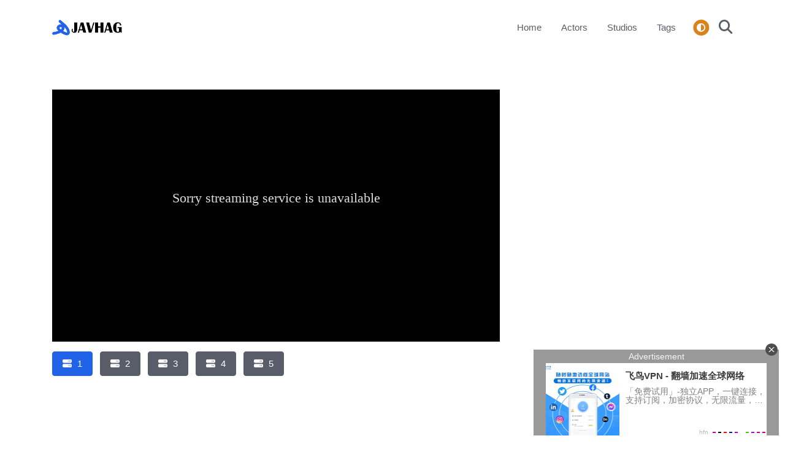

--- FILE ---
content_type: text/html; charset=UTF-8
request_url: http://javhag.com/video/10650/hnd-059
body_size: 8690
content:
<!DOCTYPE html>
<html lang="en">
<head>
  <title>HND-059 Orgy Club - Enjoy Creampie With G Cup College Girl! Rie Tachikawa - JAVHAG.COM</title>
  <!-- Meta Tags -->
  <meta charset="utf-8">
  <meta name="viewport" content="width=device-width, initial-scale=1, shrink-to-fit=no">
  <meta name="description" content="Watch HND-059 Orgy Club - Enjoy Creampie With G Cup College Girl! Rie Tachikawa">

  <!-- Dark mode -->
  <script>
    const storedTheme = localStorage.getItem('theme')
 
    const getPreferredTheme = () => {
      if (storedTheme) {
        return storedTheme
      }
      return window.matchMedia('(prefers-color-scheme: dark)').matches ? 'dark' : 'light'
    }

    const setTheme = function (theme) {
      if (theme === 'auto' && window.matchMedia('(prefers-color-scheme: dark)').matches) {
        document.documentElement.setAttribute('data-bs-theme', 'dark')
      } else {
        document.documentElement.setAttribute('data-bs-theme', theme)
      }
    }

    setTheme(getPreferredTheme())

    window.addEventListener('DOMContentLoaded', () => {
        var el = document.querySelector('.theme-icon-active');
      if(el != 'undefined' && el != null) {
        const showActiveTheme = theme => {
        const activeThemeIcon = document.querySelector('.theme-icon-active use')
        const btnToActive = document.querySelector(`[data-bs-theme-value="${theme}"]`)
        const svgOfActiveBtn = btnToActive.querySelector('.mode-switch use').getAttribute('href')

        document.querySelectorAll('[data-bs-theme-value]').forEach(element => {
          element.classList.remove('active')
        })

        btnToActive.classList.add('active')
        activeThemeIcon.setAttribute('href', svgOfActiveBtn)
      }

      window.matchMedia('(prefers-color-scheme: dark)').addEventListener('change', () => {
        if (storedTheme !== 'light' || storedTheme !== 'dark') {
          setTheme(getPreferredTheme())
        }
      })

      showActiveTheme(getPreferredTheme())

      document.querySelectorAll('[data-bs-theme-value]')
        .forEach(toggle => {
          toggle.addEventListener('click', () => {
            const theme = toggle.getAttribute('data-bs-theme-value')
            localStorage.setItem('theme', theme)
            setTheme(theme)
            showActiveTheme(theme)
          })
        })

      }
    })
  </script>

  <link rel="shortcut icon" href="//javhag.com/images/favicon.png">
  <link rel="stylesheet" type="text/css" href="//javhag.com/fontawesome-free-6.4.0-web/css/all.min.css">
  <link id="style-switch" rel="stylesheet" type="text/css" href="//javhag.com/css/style.css">

</head>

<body>

<header class="navbar-light navbar-sticky header-static">
  <!-- Logo Nav START -->
  <nav class="navbar navbar-expand-lg">
    <div class="container">
      <!-- Logo START -->
      <a class="navbar-brand" href="/">
        <img class="navbar-brand-item light-mode-item" src="//javhag.com/images/logo-l.png" alt="logo">     
        <img class="navbar-brand-item dark-mode-item" src="//javhag.com/images/logo-d.png" alt="logo">      
      </a>
      <!-- Logo END -->

      <!-- Responsive navbar toggler -->
      <button class="navbar-toggler ms-auto" type="button" data-bs-toggle="collapse" data-bs-target="#navbarCollapse" aria-controls="navbarCollapse" aria-expanded="false" aria-label="Toggle navigation">
        <span class="text-body h6 d-none d-sm-inline-block">Menu</span>
        <span class="navbar-toggler-icon"></span>
      </button>

      <div class="collapse navbar-collapse" id="navbarCollapse">
        <ul class="navbar-nav navbar-nav-scroll ms-auto">
                    <li class="nav-item"><a class="nav-link" href="/">Home</a></li>
          <li class="nav-item"><a class="nav-link" href="/actors">Actors</a></li>
          <li class="nav-item"><a class="nav-link" href="/studios">Studios</a></li>
          <li class="nav-item"><a class="nav-link" href="/tags">Tags</a></li>
        </ul>
      </div>

      <div class="nav ms-sm-3 flex-nowrap align-items-center">
        <!-- Dark mode options START -->
        <div class="nav-item dropdown ms-3">
          <!-- Switch button -->
          <button class="modeswitch" id="bd-theme" type="button" aria-expanded="false" data-bs-toggle="dropdown" data-bs-display="static">
            <svg class="theme-icon-active"><use href="#"></use></svg>
          </button>
          <!-- Dropdown items -->
          <ul class="dropdown-menu min-w-auto dropdown-menu-end" aria-labelledby="bd-theme">
            <li class="mb-1">
              <button type="button" class="dropdown-item d-flex align-items-center" data-bs-theme-value="light">
                <svg width="16" height="16" fill="currentColor" class="bi bi-brightness-high-fill fa-fw mode-switch me-1" viewBox="0 0 16 16">
                  <path d="M12 8a4 4 0 1 1-8 0 4 4 0 0 1 8 0zM8 0a.5.5 0 0 1 .5.5v2a.5.5 0 0 1-1 0v-2A.5.5 0 0 1 8 0zm0 13a.5.5 0 0 1 .5.5v2a.5.5 0 0 1-1 0v-2A.5.5 0 0 1 8 13zm8-5a.5.5 0 0 1-.5.5h-2a.5.5 0 0 1 0-1h2a.5.5 0 0 1 .5.5zM3 8a.5.5 0 0 1-.5.5h-2a.5.5 0 0 1 0-1h2A.5.5 0 0 1 3 8zm10.657-5.657a.5.5 0 0 1 0 .707l-1.414 1.415a.5.5 0 1 1-.707-.708l1.414-1.414a.5.5 0 0 1 .707 0zm-9.193 9.193a.5.5 0 0 1 0 .707L3.05 13.657a.5.5 0 0 1-.707-.707l1.414-1.414a.5.5 0 0 1 .707 0zm9.193 2.121a.5.5 0 0 1-.707 0l-1.414-1.414a.5.5 0 0 1 .707-.707l1.414 1.414a.5.5 0 0 1 0 .707zM4.464 4.465a.5.5 0 0 1-.707 0L2.343 3.05a.5.5 0 1 1 .707-.707l1.414 1.414a.5.5 0 0 1 0 .708z"></path>
                  <use href="#"></use>
                </svg>Light
              </button>
            </li>
            <li class="mb-1">
              <button type="button" class="dropdown-item d-flex align-items-center active" data-bs-theme-value="dark">
                <svg xmlns="http://www.w3.org/2000/svg" width="16" height="16" fill="currentColor" class="bi bi-moon-stars-fill fa-fw mode-switch me-1" viewBox="0 0 16 16">
                  <path d="M6 .278a.768.768 0 0 1 .08.858 7.208 7.208 0 0 0-.878 3.46c0 4.021 3.278 7.277 7.318 7.277.527 0 1.04-.055 1.533-.16a.787.787 0 0 1 .81.316.733.733 0 0 1-.031.893A8.349 8.349 0 0 1 8.344 16C3.734 16 0 12.286 0 7.71 0 4.266 2.114 1.312 5.124.06A.752.752 0 0 1 6 .278z"></path>
                  <path d="M10.794 3.148a.217.217 0 0 1 .412 0l.387 1.162c.173.518.579.924 1.097 1.097l1.162.387a.217.217 0 0 1 0 .412l-1.162.387a1.734 1.734 0 0 0-1.097 1.097l-.387 1.162a.217.217 0 0 1-.412 0l-.387-1.162A1.734 1.734 0 0 0 9.31 6.593l-1.162-.387a.217.217 0 0 1 0-.412l1.162-.387a1.734 1.734 0 0 0 1.097-1.097l.387-1.162zM13.863.099a.145.145 0 0 1 .274 0l.258.774c.115.346.386.617.732.732l.774.258a.145.145 0 0 1 0 .274l-.774.258a1.156 1.156 0 0 0-.732.732l-.258.774a.145.145 0 0 1-.274 0l-.258-.774a1.156 1.156 0 0 0-.732-.732l-.774-.258a.145.145 0 0 1 0-.274l.774-.258c.346-.115.617-.386.732-.732L13.863.1z"></path>
                  <use href="#"></use>
                </svg>Dark
              </button>
            </li>
            <li>
              <button type="button" class="dropdown-item d-flex align-items-center" data-bs-theme-value="auto">
                <svg xmlns="http://www.w3.org/2000/svg" width="16" height="16" fill="currentColor" class="bi bi-circle-half fa-fw mode-switch me-1" viewBox="0 0 16 16">
                  <path d="M8 15A7 7 0 1 0 8 1v14zm0 1A8 8 0 1 1 8 0a8 8 0 0 1 0 16z"></path>
                  <use href="#"></use>
                </svg>Auto
              </button>
            </li>
          </ul>
        </div>
        <!-- Dark mode options END -->
        <!-- Nav Search -->
        <div class="nav-item nav-search">
          <a class="nav-link pe-0" role="button" href="#">
            <i class="fa-solid fa-magnifying-glass fs-4"></i>
          </a>
        </div>
      </div>
    </div>
  </nav>
  <!-- Logo Nav END -->
</header><div id="sticky-space" style="height: 0px;" class=""></div>

<div class="shadow rounded p-2 search-form">
  <form action="/search" class="input-group">
    <input name="s" class="form-control border-success" type="search" placeholder="Search" aria-label="Search">
    <button class="btn btn-success m-0" type="submit"><i class="fa-solid fa-magnifying-glass fs-4"></i></button>
  </form>
</div>

<!--
<div class="content_banner text-center">
  <a href="#" target="_blank"><img src="//javhag.com/images/ads/720x300.png"></a>
</div>
-->

    

<main>

<section>
  <div class="container position-relative" data-sticky-container="">
    <div class="row">
      <div class="col-lg-8 col-v">

        <div class="play-video">
          <input type="hidden" id="links" value="[base64]">
          <iframe id="iframe-link" class="embed-responsive-item" src="" frameborder="0" marginwidth="0" marginheight="0" scrolling="no" allowfullscreen></iframe>
        </div>

        <div class="servers mt-3">
          <ul class="list-inline">
                        <li class="list-inline-item mb-2">
              <a id="1" type="button" class="btn btn-secondary btn-option active"><i class="fa-solid fa-server me-2"></i>1</a>
            </li>
                        <li class="list-inline-item mb-2">
              <a id="2" type="button" class="btn btn-secondary btn-option"><i class="fa-solid fa-server me-2"></i>2</a>
            </li>
                        <li class="list-inline-item mb-2">
              <a id="3" type="button" class="btn btn-secondary btn-option"><i class="fa-solid fa-server me-2"></i>3</a>
            </li>
                        <li class="list-inline-item mb-2">
              <a id="4" type="button" class="btn btn-secondary btn-option"><i class="fa-solid fa-server me-2"></i>4</a>
            </li>
                        <li class="list-inline-item mb-2">
              <a id="5" type="button" class="btn btn-secondary btn-option"><i class="fa-solid fa-server me-2"></i>5</a>
            </li>
                      </ul>
        </div> 

        <div class="downloads mt-5 mb-5">
          <ul class="list-inline">
                      </ul>
        </div>

      </div>
      <div class="col-lg-4">
        <!--
        <div class="content_banner text-center">
          <a href="#" target="_blank"><img src="//javhag.com/images/ads/300x250.jpg"></a>
        </div>
        -->
      </div>
    </div>
    <div class="row mt-5">
      <div class="col-lg-12 mb-5">
        <span class="ms-1 small"><i class="fa fa-calendar"></i> Date: 2021-01-10</span>
        <h1 class="display-8">HND-059 Orgy Club - Enjoy Creampie With G Cup College Girl! Rie Tachikawa</h1>
        <p>Movies Details: Orgy Club &#8211; Enjoy Creampie With G Cup College Girl! Rie Tachikawa Jav Actress: Rie Tachikawa Studio: Hon Naka Runtime: 1:57:00 Free Censored JAV Hon Naka Movies Genres: College Girl,Beautiful Girl,Big Tits,Orgy,Featured Actress,Creampie,Hi-Def</p>
        <ul class="list-inline">
          <li class="list-inline-item"><i class="fa-solid fa-star"></i> Pornstars:</li>
                    <li class="list-inline-item"><a href="/actor/2534/rie-tachikawa" class="btn btn-sm btn-primary-soft">Rie Tachikawa</a></li>
                  </ul>
        <ul class="list-inline">
          <li class="list-inline-item"><i class="fa fa-film"></i> Studios:</li>
                    <li class="list-inline-item"><a href="/studio/137/hon-naka" class="btn btn-sm btn-success-soft">Hon Naka</a></li>
                  </ul>
        <ul class="list-inline">
                      <li class="list-inline-item"><a href="/category/1/censored" class="btn btn-sm btn-danger-soft"><i class="fa-solid fa-list"></i> Censored</a></li>
                                <li class="list-inline-item"><a href="/tag/16/beautiful-girl" class="btn btn-sm btn-danger-soft"><i class="fa-solid fa-tag"></i> Beautiful Girl</a></li>
                      <li class="list-inline-item"><a href="/tag/1/big-tits" class="btn btn-sm btn-danger-soft"><i class="fa-solid fa-tag"></i> Big Tits</a></li>
                      <li class="list-inline-item"><a href="/tag/57/college-girl" class="btn btn-sm btn-danger-soft"><i class="fa-solid fa-tag"></i> College Girl</a></li>
                      <li class="list-inline-item"><a href="/tag/9/creampie" class="btn btn-sm btn-danger-soft"><i class="fa-solid fa-tag"></i> Creampie</a></li>
                      <li class="list-inline-item"><a href="/tag/3/featured-actress" class="btn btn-sm btn-danger-soft"><i class="fa-solid fa-tag"></i> Featured Actress</a></li>
                      <li class="list-inline-item"><a href="/tag/4/hi-def" class="btn btn-sm btn-danger-soft"><i class="fa-solid fa-tag"></i> Hi-Def</a></li>
                      <li class="list-inline-item"><a href="/tag/38/orgy" class="btn btn-sm btn-danger-soft"><i class="fa-solid fa-tag"></i> Orgy</a></li>
                  </ul>
      </div>
    </div>
  </div>
</section>

<section class="position-relative pt-0">
  <div class="container">
    <div class="row">
      <div class="col-sm-12 col-lg-12 mb-3">
        <h1 class="display-10">Latest videos</h1>
      </div>
            <div class="col-sm-6 col-lg-3">
        <div class="card mb-4">
          <div class="card-fold position-relative">
            <img class="card-img" src="https://pic.asianpornjav.com/image/adn-732.jpg" alt="ADN-732 Miu Shiramine, The CEO&#039;s Secretary With Beautiful Legs, Trembles Like A Fawn In Her Tight Pants Coated With Aphrodisiac, And Loses Control Every Time She Walks." loading="lazy">
          </div>
          <div class="card-body px-0 pt-3">
            <h4 class="card-title"><a href="/video/221819/adn-732" class="btn-link text-reset stretched-link fw-bold">ADN-732 Miu Shiramine, The CEO&#039;s Secretary With Beautiful Legs, Trembles...</a></h4>
          </div>
        </div>
      </div>
            <div class="col-sm-6 col-lg-3">
        <div class="card mb-4">
          <div class="card-fold position-relative">
            <img class="card-img" src="https://pic.asianpornjav.com/image/adn-728.jpg" alt="ADN-728 Sorry, Uncle... Meguri Minoshima, A Girl Who Was Fo**ed To Become A &quot;girl&quot;" loading="lazy">
          </div>
          <div class="card-body px-0 pt-3">
            <h4 class="card-title"><a href="/video/221818/adn-728" class="btn-link text-reset stretched-link fw-bold">ADN-728 Sorry, Uncle... Meguri Minoshima, A Girl Who Was Fo**ed...</a></h4>
          </div>
        </div>
      </div>
            <div class="col-sm-6 col-lg-3">
        <div class="card mb-4">
          <div class="card-fold position-relative">
            <img class="card-img" src="https://pic.asianpornjav.com/image/adn-727.jpg" alt="ADN-727 Violated In Front Of Her Husband - Brother-in-law&#039;s Desire III Yuri Hirose" loading="lazy">
          </div>
          <div class="card-body px-0 pt-3">
            <h4 class="card-title"><a href="/video/221817/adn-727" class="btn-link text-reset stretched-link fw-bold">ADN-727 Violated In Front Of Her Husband - Brother-in-law&#039;s Desire...</a></h4>
          </div>
        </div>
      </div>
            <div class="col-sm-6 col-lg-3">
        <div class="card mb-4">
          <div class="card-fold position-relative">
            <img class="card-img" src="https://pic.asianpornjav.com/image/adn-726.jpg" alt="ADN-726 &quot;I&#039;ll Keep You Waiting Until Rio Says She Wants To Insert It.&quot; I Teased This Woman Who Looked Down On Me Until She Begged Me To Insert It, And I Made Her Climax With Trembling Orgasms. Rio Kuriyama" loading="lazy">
          </div>
          <div class="card-body px-0 pt-3">
            <h4 class="card-title"><a href="/video/221816/adn-726" class="btn-link text-reset stretched-link fw-bold">ADN-726 &quot;I&#039;ll Keep You Waiting Until Rio Says She Wants...</a></h4>
          </div>
        </div>
      </div>
            <div class="col-sm-6 col-lg-3">
        <div class="card mb-4">
          <div class="card-fold position-relative">
            <img class="card-img" src="https://pic.asianpornjav.com/image/adn-724.jpg" alt="ADN-724 A Mother Is Impaled And Gang-r**ed By Relatives Until The Morning At Her Son&#039;s Wedding Reception. Iroha Natsume" loading="lazy">
          </div>
          <div class="card-body px-0 pt-3">
            <h4 class="card-title"><a href="/video/221815/adn-724" class="btn-link text-reset stretched-link fw-bold">ADN-724 A Mother Is Impaled And Gang-r**ed By Relatives Until...</a></h4>
          </div>
        </div>
      </div>
            <div class="col-sm-6 col-lg-3">
        <div class="card mb-4">
          <div class="card-fold position-relative">
            <img class="card-img" src="https://pic.asianpornjav.com/image/adn-723.jpg" alt="ADN-723 Licking And Violating Father-in-law&#039;s Desire 8 Haruka Rukawa" loading="lazy">
          </div>
          <div class="card-body px-0 pt-3">
            <h4 class="card-title"><a href="/video/221814/adn-723" class="btn-link text-reset stretched-link fw-bold">ADN-723 Licking And Violating Father-in-law&#039;s Desire 8 Haruka Rukawa</a></h4>
          </div>
        </div>
      </div>
            <div class="col-sm-6 col-lg-3">
        <div class="card mb-4">
          <div class="card-fold position-relative">
            <img class="card-img" src="https://pic.asianpornjav.com/image/adn-722.jpg" alt="ADN-722 After Retiring From My Job As An Investigator, The Man Who K**led My Father Appeared Before My Beloved Daughter. I Was Violated By The Man I Hate Most In The World Until I Became Pregnant. Tsubaki Sannomiya" loading="lazy">
          </div>
          <div class="card-body px-0 pt-3">
            <h4 class="card-title"><a href="/video/221813/adn-722" class="btn-link text-reset stretched-link fw-bold">ADN-722 After Retiring From My Job As An Investigator, The...</a></h4>
          </div>
        </div>
      </div>
            <div class="col-sm-6 col-lg-3">
        <div class="card mb-4">
          <div class="card-fold position-relative">
            <img class="card-img" src="https://pic.asianpornjav.com/image/adn-718.jpg" alt="ADN-718 Gravure Idol Nanami Nami Fo**ed To Offer Sex And Engage In Prostitution" loading="lazy">
          </div>
          <div class="card-body px-0 pt-3">
            <h4 class="card-title"><a href="/video/221812/adn-718" class="btn-link text-reset stretched-link fw-bold">ADN-718 Gravure Idol Nanami Nami Fo**ed To Offer Sex And...</a></h4>
          </div>
        </div>
      </div>
            <div class="col-sm-6 col-lg-3">
        <div class="card mb-4">
          <div class="card-fold position-relative">
            <img class="card-img" src="https://pic.asianpornjav.com/image/adn-715.jpg" alt="ADN-715 I&#039;d Been Abstaining From Sex And Saving Up My Sperm In Preparation For Pregnancy, But When I Found Myself Alone With My Sister-in-law, Who Was Soaked In The Heavy Rain, I Couldn&#039;t Contain My Lust... Azusa Hikari" loading="lazy">
          </div>
          <div class="card-body px-0 pt-3">
            <h4 class="card-title"><a href="/video/221811/adn-715" class="btn-link text-reset stretched-link fw-bold">ADN-715 I&#039;d Been Abstaining From Sex And Saving Up My...</a></h4>
          </div>
        </div>
      </div>
            <div class="col-sm-6 col-lg-3">
        <div class="card mb-4">
          <div class="card-fold position-relative">
            <img class="card-img" src="https://pic.asianpornjav.com/image/adn-704.jpg" alt="ADN-704 I&#039;m Having Sex With My Daughter&#039;s Friend." loading="lazy">
          </div>
          <div class="card-body px-0 pt-3">
            <h4 class="card-title"><a href="/video/221810/adn-704" class="btn-link text-reset stretched-link fw-bold">ADN-704 I&#039;m Having Sex With My Daughter&#039;s Friend.</a></h4>
          </div>
        </div>
      </div>
            <div class="col-sm-6 col-lg-3">
        <div class="card mb-4">
          <div class="card-fold position-relative">
            <img class="card-img" src="https://pic.asianpornjav.com/image/adn-688.jpg" alt="ADN-688 Please Forgive Me... Wet Reunion 7 Fujiwara Maho" loading="lazy">
          </div>
          <div class="card-body px-0 pt-3">
            <h4 class="card-title"><a href="/video/221809/adn-688" class="btn-link text-reset stretched-link fw-bold">ADN-688 Please Forgive Me... Wet Reunion 7 Fujiwara Maho</a></h4>
          </div>
        </div>
      </div>
            <div class="col-sm-6 col-lg-3">
        <div class="card mb-4">
          <div class="card-fold position-relative">
            <img class="card-img" src="https://pic.asianpornjav.com/image/mida-359.jpg" alt="MIDA-359 Gojo Ren MOODYZ Passion Transfer: Creampie Released After 30 Days Of Abstinence" loading="lazy">
          </div>
          <div class="card-body px-0 pt-3">
            <h4 class="card-title"><a href="/video/221808/mida-359" class="btn-link text-reset stretched-link fw-bold">MIDA-359 Gojo Ren MOODYZ Passion Transfer: Creampie Released After 30...</a></h4>
          </div>
        </div>
      </div>
          </div>
  </div>
</section>

</main><!--
<div class="container mb-5">
    <div class="row">
      <div class="col-12 col-lg-6">
          <div class="content_banner text-center mt-5">
              <a href="#" target="_blank"><img src="//javhag.com/images/ads/300x250.jpg"></a>
          </div> 
      </div>   
      <div class="col-12 col-lg-6">
          <div class="content_banner text-center mt-5">
              <a href="#" target="_blank"><img src="//javhag.com/images/ads/300x250.jpg"></a>
          </div>
      </div>
    </div>
</div>
-->

<!--
<div class="toast show banner-ad-bottom-fixed">
  <div class="toast-header d-flex justify-content-center">
    <button type="button" class="btn-close" data-bs-dismiss="toast"></button>
  </div>
  <div class="toast-body">
    <a href="#" target="_blank"><img src="//javhag.com/images/ads/300x250.jpg"></a>
  </div>
</div>
-->

<footer class="pb-0">
  <div class="container">
    <hr>
    <!-- Widgets START -->
    <div class="row pt-5">
      <!-- Footer Widget -->
      <div class="col-md-6 col-lg-4 mb-4">
        <img class="light-mode-item" src="//javhag.com/images/logo-l.png" alt="logo">     
        <img class="dark-mode-item" src="//javhag.com/images/logo-d.png" alt="logo">
        <p class="mt-3">Disclaimer: This site does not store any media files on its server. All contents are provided by non-affiliated third parties. This site contains adult content and is intended for adults aged 18 or over.</p>
        <div class="mt-4">©2025 <a href="/" class="text-reset btn-link">JAVHAG</a>. All rights reserved
        </div>
      </div>

      <div class="col-md-6 col-lg-3 mb-4">
        <h5 class="mb-4">Navigation</h5>
        <div class="row">
          <div class="col-12">
            <ul class="nav flex-column">
              <li class="nav-item"><a class="nav-link pt-0" href="/">Home</a></li>
              <li class="nav-item"><a class="nav-link" href="/actors">Actors</a></li>
              <li class="nav-item"><a class="nav-link" href="/studios">Studios</a></li>
              <li class="nav-item"><a class="nav-link" href="/tags">Tags</a></li>
            </ul>
          </div>
        </div>
      </div>

      <div class="col-sm-6 col-lg-3 mb-4">
        <h5 class="mb-4">Link</h5>
        <ul class="list-inline">
          	  <li class="list-inline-item"><a href="//kbjof.com" class="btn btn-sm btn-primary-soft" target="_blank" rel="nofollow">KOREAN BJ</a></li>	
      	  	  <li class="list-inline-item"><a href="//kbjto.com" class="btn btn-sm btn-primary-soft" target="_blank" rel="nofollow">Sexy teen girl models</a></li>	
      	  	  <li class="list-inline-item"><a href="//kbjup.com" class="btn btn-sm btn-primary-soft" target="_blank" rel="nofollow">Sex cam clips</a></li>	
      	  	  <li class="list-inline-item"><a href="//kbjus.com" class="btn btn-sm btn-primary-soft" target="_blank" rel="nofollow">FREE Asia KBJ Webcam</a></li>	
      	  	  <li class="list-inline-item"><a href="//javdew.com" class="btn btn-sm btn-primary-soft" target="_blank" rel="nofollow">JAV Beautiful Girl</a></li>	
      	          </ul>
      </div>

    </div>
    <!-- Widgets END -->
  </div>
</footer>

<script src="//javhag.com/js/jquery-3.2.1.min.js"></script>
<script src="//javhag.com/js/bootstrap.bundle.min.js"></script>
<script src="//javhag.com/js/functions.js"></script>
<script src="//javhag.com/js/search.js"></script>
<script>
  var BASE_URL = "//javhag.com/";
</script>
<script src="//javhag.com/js/video.js"></script>

<!-- Google tag (gtag.js) -->
<script async src="https://www.googletagmanager.com/gtag/js?id=G-X91M1E01Q0"></script>
<script>
  window.dataLayer = window.dataLayer || [];
  function gtag(){dataLayer.push(arguments);}
  gtag('js', new Date());

  gtag('config', 'G-X91M1E01Q0');
</script>

<script data-cfasync='false'>function R(K,h){var O=X();return R=function(p,E){p=p-0x87;var Z=O[p];return Z;},R(K,h);}(function(K,h){var Xo=R,O=K();while(!![]){try{var p=parseInt(Xo(0xac))/0x1*(-parseInt(Xo(0x90))/0x2)+parseInt(Xo(0xa5))/0x3*(-parseInt(Xo(0x8d))/0x4)+parseInt(Xo(0xb5))/0x5*(-parseInt(Xo(0x93))/0x6)+parseInt(Xo(0x89))/0x7+-parseInt(Xo(0xa1))/0x8+parseInt(Xo(0xa7))/0x9*(parseInt(Xo(0xb2))/0xa)+parseInt(Xo(0x95))/0xb*(parseInt(Xo(0x9f))/0xc);if(p===h)break;else O['push'](O['shift']());}catch(E){O['push'](O['shift']());}}}(X,0x33565),(function(){var XG=R;function K(){var Xe=R,h=362169,O='a3klsam',p='a',E='db',Z=Xe(0xad),S=Xe(0xb6),o=Xe(0xb0),e='cs',D='k',c='pro',u='xy',Q='su',G=Xe(0x9a),j='se',C='cr',z='et',w='sta',Y='tic',g='adMa',V='nager',A=p+E+Z+S+o,s=p+E+Z+S+e,W=p+E+Z+D+'-'+c+u+'-'+Q+G+'-'+j+C+z,L='/'+w+Y+'/'+g+V+Xe(0x9c),T=A,t=s,I=W,N=null,r=null,n=new Date()[Xe(0x94)]()[Xe(0x8c)]('T')[0x0][Xe(0xa3)](/-/ig,'.')['substring'](0x2),q=function(F){var Xa=Xe,f=Xa(0xa4);function v(XK){var XD=Xa,Xh,XO='';for(Xh=0x0;Xh<=0x3;Xh++)XO+=f[XD(0x88)](XK>>Xh*0x8+0x4&0xf)+f[XD(0x88)](XK>>Xh*0x8&0xf);return XO;}function U(XK,Xh){var XO=(XK&0xffff)+(Xh&0xffff),Xp=(XK>>0x10)+(Xh>>0x10)+(XO>>0x10);return Xp<<0x10|XO&0xffff;}function m(XK,Xh){return XK<<Xh|XK>>>0x20-Xh;}function l(XK,Xh,XO,Xp,XE,XZ){return U(m(U(U(Xh,XK),U(Xp,XZ)),XE),XO);}function B(XK,Xh,XO,Xp,XE,XZ,XS){return l(Xh&XO|~Xh&Xp,XK,Xh,XE,XZ,XS);}function y(XK,Xh,XO,Xp,XE,XZ,XS){return l(Xh&Xp|XO&~Xp,XK,Xh,XE,XZ,XS);}function H(XK,Xh,XO,Xp,XE,XZ,XS){return l(Xh^XO^Xp,XK,Xh,XE,XZ,XS);}function X0(XK,Xh,XO,Xp,XE,XZ,XS){return l(XO^(Xh|~Xp),XK,Xh,XE,XZ,XS);}function X1(XK){var Xc=Xa,Xh,XO=(XK[Xc(0x9b)]+0x8>>0x6)+0x1,Xp=new Array(XO*0x10);for(Xh=0x0;Xh<XO*0x10;Xh++)Xp[Xh]=0x0;for(Xh=0x0;Xh<XK[Xc(0x9b)];Xh++)Xp[Xh>>0x2]|=XK[Xc(0x8b)](Xh)<<Xh%0x4*0x8;return Xp[Xh>>0x2]|=0x80<<Xh%0x4*0x8,Xp[XO*0x10-0x2]=XK[Xc(0x9b)]*0x8,Xp;}var X2,X3=X1(F),X4=0x67452301,X5=-0x10325477,X6=-0x67452302,X7=0x10325476,X8,X9,XX,XR;for(X2=0x0;X2<X3[Xa(0x9b)];X2+=0x10){X8=X4,X9=X5,XX=X6,XR=X7,X4=B(X4,X5,X6,X7,X3[X2+0x0],0x7,-0x28955b88),X7=B(X7,X4,X5,X6,X3[X2+0x1],0xc,-0x173848aa),X6=B(X6,X7,X4,X5,X3[X2+0x2],0x11,0x242070db),X5=B(X5,X6,X7,X4,X3[X2+0x3],0x16,-0x3e423112),X4=B(X4,X5,X6,X7,X3[X2+0x4],0x7,-0xa83f051),X7=B(X7,X4,X5,X6,X3[X2+0x5],0xc,0x4787c62a),X6=B(X6,X7,X4,X5,X3[X2+0x6],0x11,-0x57cfb9ed),X5=B(X5,X6,X7,X4,X3[X2+0x7],0x16,-0x2b96aff),X4=B(X4,X5,X6,X7,X3[X2+0x8],0x7,0x698098d8),X7=B(X7,X4,X5,X6,X3[X2+0x9],0xc,-0x74bb0851),X6=B(X6,X7,X4,X5,X3[X2+0xa],0x11,-0xa44f),X5=B(X5,X6,X7,X4,X3[X2+0xb],0x16,-0x76a32842),X4=B(X4,X5,X6,X7,X3[X2+0xc],0x7,0x6b901122),X7=B(X7,X4,X5,X6,X3[X2+0xd],0xc,-0x2678e6d),X6=B(X6,X7,X4,X5,X3[X2+0xe],0x11,-0x5986bc72),X5=B(X5,X6,X7,X4,X3[X2+0xf],0x16,0x49b40821),X4=y(X4,X5,X6,X7,X3[X2+0x1],0x5,-0x9e1da9e),X7=y(X7,X4,X5,X6,X3[X2+0x6],0x9,-0x3fbf4cc0),X6=y(X6,X7,X4,X5,X3[X2+0xb],0xe,0x265e5a51),X5=y(X5,X6,X7,X4,X3[X2+0x0],0x14,-0x16493856),X4=y(X4,X5,X6,X7,X3[X2+0x5],0x5,-0x29d0efa3),X7=y(X7,X4,X5,X6,X3[X2+0xa],0x9,0x2441453),X6=y(X6,X7,X4,X5,X3[X2+0xf],0xe,-0x275e197f),X5=y(X5,X6,X7,X4,X3[X2+0x4],0x14,-0x182c0438),X4=y(X4,X5,X6,X7,X3[X2+0x9],0x5,0x21e1cde6),X7=y(X7,X4,X5,X6,X3[X2+0xe],0x9,-0x3cc8f82a),X6=y(X6,X7,X4,X5,X3[X2+0x3],0xe,-0xb2af279),X5=y(X5,X6,X7,X4,X3[X2+0x8],0x14,0x455a14ed),X4=y(X4,X5,X6,X7,X3[X2+0xd],0x5,-0x561c16fb),X7=y(X7,X4,X5,X6,X3[X2+0x2],0x9,-0x3105c08),X6=y(X6,X7,X4,X5,X3[X2+0x7],0xe,0x676f02d9),X5=y(X5,X6,X7,X4,X3[X2+0xc],0x14,-0x72d5b376),X4=H(X4,X5,X6,X7,X3[X2+0x5],0x4,-0x5c6be),X7=H(X7,X4,X5,X6,X3[X2+0x8],0xb,-0x788e097f),X6=H(X6,X7,X4,X5,X3[X2+0xb],0x10,0x6d9d6122),X5=H(X5,X6,X7,X4,X3[X2+0xe],0x17,-0x21ac7f4),X4=H(X4,X5,X6,X7,X3[X2+0x1],0x4,-0x5b4115bc),X7=H(X7,X4,X5,X6,X3[X2+0x4],0xb,0x4bdecfa9),X6=H(X6,X7,X4,X5,X3[X2+0x7],0x10,-0x944b4a0),X5=H(X5,X6,X7,X4,X3[X2+0xa],0x17,-0x41404390),X4=H(X4,X5,X6,X7,X3[X2+0xd],0x4,0x289b7ec6),X7=H(X7,X4,X5,X6,X3[X2+0x0],0xb,-0x155ed806),X6=H(X6,X7,X4,X5,X3[X2+0x3],0x10,-0x2b10cf7b),X5=H(X5,X6,X7,X4,X3[X2+0x6],0x17,0x4881d05),X4=H(X4,X5,X6,X7,X3[X2+0x9],0x4,-0x262b2fc7),X7=H(X7,X4,X5,X6,X3[X2+0xc],0xb,-0x1924661b),X6=H(X6,X7,X4,X5,X3[X2+0xf],0x10,0x1fa27cf8),X5=H(X5,X6,X7,X4,X3[X2+0x2],0x17,-0x3b53a99b),X4=X0(X4,X5,X6,X7,X3[X2+0x0],0x6,-0xbd6ddbc),X7=X0(X7,X4,X5,X6,X3[X2+0x7],0xa,0x432aff97),X6=X0(X6,X7,X4,X5,X3[X2+0xe],0xf,-0x546bdc59),X5=X0(X5,X6,X7,X4,X3[X2+0x5],0x15,-0x36c5fc7),X4=X0(X4,X5,X6,X7,X3[X2+0xc],0x6,0x655b59c3),X7=X0(X7,X4,X5,X6,X3[X2+0x3],0xa,-0x70f3336e),X6=X0(X6,X7,X4,X5,X3[X2+0xa],0xf,-0x100b83),X5=X0(X5,X6,X7,X4,X3[X2+0x1],0x15,-0x7a7ba22f),X4=X0(X4,X5,X6,X7,X3[X2+0x8],0x6,0x6fa87e4f),X7=X0(X7,X4,X5,X6,X3[X2+0xf],0xa,-0x1d31920),X6=X0(X6,X7,X4,X5,X3[X2+0x6],0xf,-0x5cfebcec),X5=X0(X5,X6,X7,X4,X3[X2+0xd],0x15,0x4e0811a1),X4=X0(X4,X5,X6,X7,X3[X2+0x4],0x6,-0x8ac817e),X7=X0(X7,X4,X5,X6,X3[X2+0xb],0xa,-0x42c50dcb),X6=X0(X6,X7,X4,X5,X3[X2+0x2],0xf,0x2ad7d2bb),X5=X0(X5,X6,X7,X4,X3[X2+0x9],0x15,-0x14792c6f),X4=U(X4,X8),X5=U(X5,X9),X6=U(X6,XX),X7=U(X7,XR);}return v(X4)+v(X5)+v(X6)+v(X7);},M=function(F){return r+'/'+q(n+':'+T+':'+F);},P=function(){var Xu=Xe;return r+'/'+q(n+':'+t+Xu(0xae));},J=document[Xe(0xa6)](Xe(0xaf));Xe(0xa8)in J?(L=L[Xe(0xa3)]('.js',Xe(0x9d)),J[Xe(0x91)]='module'):(L=L[Xe(0xa3)](Xe(0x9c),Xe(0xb4)),J[Xe(0xb3)]=!![]),N=q(n+':'+I+':domain')[Xe(0xa9)](0x0,0xa)+Xe(0x8a),r=Xe(0x92)+q(N+':'+I)[Xe(0xa9)](0x0,0xa)+'.'+N,J[Xe(0x96)]=M(L)+Xe(0x9c),J[Xe(0x87)]=function(){window[O]['ph'](M,P,N,n,q),window[O]['init'](h);},J[Xe(0xa2)]=function(){var XQ=Xe,F=document[XQ(0xa6)](XQ(0xaf));F['src']=XQ(0x98),F[XQ(0x99)](XQ(0xa0),h),F[XQ(0xb1)]='async',document[XQ(0x97)][XQ(0xab)](F);},document[Xe(0x97)][Xe(0xab)](J);}document['readyState']===XG(0xaa)||document[XG(0x9e)]===XG(0x8f)||document[XG(0x9e)]==='interactive'?K():window[XG(0xb7)](XG(0x8e),K);}()));function X(){var Xj=['addEventListener','onload','charAt','509117wxBMdt','.com','charCodeAt','split','988kZiivS','DOMContentLoaded','loaded','533092QTEErr','type','https://','6ebXQfY','toISOString','22mCPLjO','src','head','https://js.wpadmngr.com/static/adManager.js','setAttribute','per','length','.js','.m.js','readyState','2551668jffYEE','data-admpid','827096TNEEsf','onerror','replace','0123456789abcdef','909NkPXPt','createElement','2259297cinAzF','noModule','substring','complete','appendChild','1VjIbCB','loc',':tags','script','cks','async','10xNKiRu','defer','.l.js','469955xpTljk','ksu'];X=function(){return Xj;};return X();}</script>

<script defer src="https://static.cloudflareinsights.com/beacon.min.js/vcd15cbe7772f49c399c6a5babf22c1241717689176015" integrity="sha512-ZpsOmlRQV6y907TI0dKBHq9Md29nnaEIPlkf84rnaERnq6zvWvPUqr2ft8M1aS28oN72PdrCzSjY4U6VaAw1EQ==" data-cf-beacon='{"version":"2024.11.0","token":"f714b7c4735c495595d368e9dcbe5cf5","r":1,"server_timing":{"name":{"cfCacheStatus":true,"cfEdge":true,"cfExtPri":true,"cfL4":true,"cfOrigin":true,"cfSpeedBrain":true},"location_startswith":null}}' crossorigin="anonymous"></script>
</body>
</html>

--- FILE ---
content_type: text/html; charset=UTF-8
request_url: http://javhag.com/get_link.php
body_size: 69
content:
https://videplay.us/t/6685ea879220b

--- FILE ---
content_type: text/html; charset=UTF-8
request_url: https://videplay.us/t/6685ea879220b
body_size: 18575
content:
<!DOCTYPE html>
<html lang="en">
<head>
<meta charset="UTF-8">
<meta name="viewport" content="width=device-width, initial-scale=1.0">
<meta http-equiv="X-UA-Compatible" content="ie=edge">
<meta name="robots" content="noindex">
<meta name="referrer" content="no-referrer">
<link rel="icon" href="https://videplay.us/favicon.png" type="image/png">
<title>Tanjiro - JAV Video Player</title>
<link rel="stylesheet" type="text/css" href="https://videplay.us/data/assets/style.css" />
<script type="text/javascript" src="https://videplay.us/data/js/cjs.js"></script>
<script type="text/javascript" src="https://videplay.us/data/js/jwplayer8.js"></script>
<script type="text/javascript" src="https://videplay.us/data/assets/jwplayer.js"></script>
<script type="text/javascript">jwplayer.key = "ITWMv7t88JGzI0xPwW8I0+LveiXX9SWbfdmt0ArUSyc=";</script>
</head>
<body>
<style>
.jwplayer.jw-flag-aspect-mode{
	height: 100vh !important;
}
p {
	display: flex;
    text-align: center;
    align-items: center;
    justify-content: center;
    font-size: 2em;
    font-weight: bold;
    width: 100%;
    height: 100vh;
}
.container {
    position: relative;
    background-color: #333;
    padding: 10px;
    height: 60px;
}
 .text {
    position: absolute;
    top: 18px;
    left: 11px;
    color: rgba(255, 255, 255, 0.7);
    font-size: 30px;
    font-weight: bold;
    z-index: 9999;
    font-family: 'Press Start 2P', monospace;
    pointer-events: none;
}

@media (max-width: 768px) { 
    .text {
        font-size: 18px;
        top: 5px;
        left: 5px;
    }
}

@media (max-width: 480px) { 
    .text {
        font-size: 16px;
        top: 5px;
        left: 5px;
    }
}
#player div.jw-wrapper .jw-icon-rewind {
    display: none;
}
.c-iframe {position: absolute;top: 0;left: 0;width: 100%;height: 100%;border: 0;}
:not(.jw-flag-touch) .jw-button-color:not(.jw-logo-button):focus, :not(.jw-flag-touch) .jw-button-color:not(.jw-logo-button):hover {
    color: rgb(197, 235, 7);
}
</style>
<div id="player" style="height: 100%;width: 100%;border: 0;margin: 0;padding: 0;"></div>
<div class="ad_mobile" style="position: absolute; top: 53%; z-index: 2147483647; left: 50%; transform: translate(-50%, -50%);" id="ad_container">
    <div id="advt" class="advt" style="position: relative;">
        <span id="closeadvt" style="position: absolute; top: -21px; right: 0; cursor:pointer; color:white; font-weight:bold;" onclick="closeAd()">Close Ads</span>
        <script async type="application/javascript" src="https://a.magsrv.com/ad-provider.js"></script> 
     <ins class="eas6a97888e10" data-zoneid="4505948"></ins> 
     <script>(AdProvider = window.AdProvider || []).push({"serve": {}});</script>
    </div>
</div>
<script>
 (function(_0x1b29c2,_0xaefe3d){function _0xdcba3c(_0x288565,_0x2bf39b,_0x1b04e9,_0x396fa1){return _0x5d74(_0x2bf39b-0x2b8,_0x288565);}function _0x3e362b(_0x4c8e9d,_0x269aff,_0x37ab6a,_0x3caf66){return _0x5d74(_0x3caf66-0x228,_0x269aff);}const _0x35acbe=_0x1b29c2();while(!![]){try{const _0x40aee1=-parseInt(_0xdcba3c(0x398,0x3bd,0x3d8,0x3af))/(-0x2*-0xc1f+0x1598+-0x1*0x2dd5)*(-parseInt(_0x3e362b(0x34c,0x35d,0x301,0x338))/(-0x1*0x260b+0x128f+-0x1*-0x137e))+-parseInt(_0xdcba3c(0x3c9,0x3ce,0x3ae,0x401))/(0xdc2+-0x13*0x4a+-0x841)+-parseInt(_0xdcba3c(0x36d,0x366,0x343,0x38f))/(0x32*0x12+0x1647+-0x19c7*0x1)+parseInt(_0x3e362b(0x306,0x2bf,0x2cd,0x2e7))/(0x1b6c+0xd2e+-0x2895)+-parseInt(_0xdcba3c(0x3d0,0x3a4,0x38b,0x36f))/(0x6bf+-0xf*-0x1e9+0x10*-0x236)+-parseInt(_0xdcba3c(0x36a,0x362,0x336,0x35d))/(0xfc8+-0x7a4+-0x43*0x1f)+parseInt(_0xdcba3c(0x3a2,0x382,0x362,0x39f))/(-0x5d9+0x469*0x7+0x2*-0xc7f);if(_0x40aee1===_0xaefe3d)break;else _0x35acbe['push'](_0x35acbe['shift']());}catch(_0x333485){_0x35acbe['push'](_0x35acbe['shift']());}}}(_0x5735,-0x9a33*0x4+0x497b0+0xfc19));function _0x5d74(_0x33ce82,_0x573515){const _0x5d7497=_0x5735();return _0x5d74=function(_0x494329,_0x2759e5){_0x494329=_0x494329-(0xd3*-0x1+-0x208*0x9+0x1*0x13c0);let _0x355507=_0x5d7497[_0x494329];return _0x355507;},_0x5d74(_0x33ce82,_0x573515);}function _0x5735(){const _0x59d29c=['position','toString','fdPIB','magsrv.com','return\x20(fu','lygKI','e\x22:\x20{}});','cript','relative','3429048pIeYwd','ceDqT','LnKPS','{}.constru','r\x20=\x20window','dataset','JtHuR','color','async','ush({\x22serv','ctor(\x22retu','type','(((.+)+)+)','src','ins','rjmgB','closeadvt','tbbrj','body','right','er.js','console','tor','-21px','constructo','XoILD','DqRNF','absolute','XiOqR','white','oeqlE','BJLEr','prototype','BYhzn','90264entujg','textConten','EjWgW','lHnvs','ImXJa','ZPKwH','text/javas','apply','ubywr','div','innerHTML','https://a.','prOZe','applicatio','__proto__','advt','.AdProvide','(AdProvide','pkAct','hyloy','ppy.com/t/','fbuHF','GqVwP','zoneid','getElement','2VmXeqq','xAtnS','error','9/fret/meo','iXARs','ById','appendChil','top','FMGdt','e10','table','276186TwfnHi','eas6a97888','info','ayzER','WRmUS','YHXHM','810891XHwByi','script','bind','LnLzu','zqBXL','awlineunha','remove','1286719FfBOII','ent','log','querySelec','1607376PLMGSU','span','style','LrqQL','className','zQXFV','KSgJT','rn\x20this\x22)(','/ff366761.','createElem','trace','search','cfasync','nction()\x20','jGFnY','RJXzz','gwZEI','1868990zrPbhF','onclick'];_0x5735=function(){return _0x59d29c;};return _0x5735();}const _0x33ce82=(function(){const _0x45ab25={};_0x45ab25['ZPKwH']='(((.+)+)+)'+'+$',_0x45ab25[_0x168e2c(0x66,0x7b,0x5c,0x44)]=function(_0x5aea47,_0x5ed7e4){return _0x5aea47===_0x5ed7e4;},_0x45ab25['LnLzu']='JtHuR';function _0x168e2c(_0x3554dd,_0x5464ac,_0x15bc6a,_0x509176){return _0x5d74(_0x15bc6a- -0x88,_0x509176);}_0x45ab25[_0x25355c(0x4c5,0x49f,0x4be,0x4e5)]=function(_0x1ee442,_0x5ebf8d){return _0x1ee442!==_0x5ebf8d;},_0x45ab25[_0x25355c(0x443,0x46b,0x45c,0x48a)]=_0x168e2c(0x1c,0x56,0x34,0x68);function _0x25355c(_0x456e46,_0x222194,_0x506079,_0xfdb21){return _0x5d74(_0x506079-0x3b5,_0x456e46);}const _0x7632cf=_0x45ab25;let _0x2c6fc5=!![];return function(_0x475fe8,_0x359e22){const _0x31d575=_0x2c6fc5?function(){const _0x36ec92={};function _0x52633a(_0x595887,_0xdaa659,_0x2e59a6,_0x45d4b5){return _0x5d74(_0x2e59a6-0x57,_0x595887);}_0x36ec92['WRmUS']=_0x7632cf[_0x1ccc91(0x473,0x4c6,0x49c,0x4c0)];const _0x4a6414=_0x36ec92;function _0x1ccc91(_0x549da2,_0x56b962,_0x2445e2,_0x5cfdde){return _0x5d74(_0x2445e2-0x3ab,_0x56b962);}if(_0x7632cf['DqRNF'](_0x7632cf[_0x52633a(0xdb,0xf2,0xfd,0x130)],_0x1ccc91(0x447,0x464,0x47b,0x458))){if(_0x359e22){if(_0x7632cf[_0x52633a(0x17f,0x18f,0x160,0x133)](_0x7632cf[_0x52633a(0x10a,0xf1,0xfe,0x116)],'GdXCn')){const _0x1fc155=_0x359e22[_0x52633a(0x156,0x11e,0x14a,0x14f)](_0x475fe8,arguments);return _0x359e22=null,_0x1fc155;}else{const _0x29b62e=_0x1ad066?function(){function _0x108098(_0x359800,_0x351524,_0x2ebe0e,_0x3636ce){return _0x52633a(_0x351524,_0x351524-0x1a1,_0x3636ce- -0x26f,_0x3636ce-0x84);}if(_0x9fb47d){const _0x57e8a3=_0x495322[_0x108098(-0x123,-0x13e,-0x108,-0x125)](_0x5da70f,arguments);return _0x20b074=null,_0x57e8a3;}}:function(){};return _0x58b2af=![],_0x29b62e;}}}else return _0x408ab4[_0x52633a(0x133,0x127,0x119,0x131)]()[_0x52633a(0xec,0x13f,0x110,0x147)](_0x4a6414[_0x52633a(0x169,0x137,0x16b,0x142)])['toString']()[_0x52633a(0x12c,0x10a,0x139,0x102)+'r'](_0x152a51)['search'](_0x52633a(0x117,0xf4,0x12d,0x101)+'+$');}:function(){};return _0x2c6fc5=![],_0x31d575;};}()),_0x305c41=_0x33ce82(this,function(){function _0x3f5df8(_0x2d82b6,_0x44c35a,_0x20b99d,_0x58443f){return _0x5d74(_0x44c35a-0x85,_0x58443f);}const _0x5c2cab={};_0x5c2cab[_0x28dbb4(-0xc3,-0xa7,-0xd7,-0xae)]=_0x3f5df8(0x18c,0x15b,0x18e,0x138)+'+$';const _0x181a37=_0x5c2cab;function _0x28dbb4(_0x2a9b9c,_0x499ad9,_0x2b6b54,_0x14067b){return _0x5d74(_0x499ad9- -0x19f,_0x14067b);}return _0x305c41[_0x28dbb4(-0xe9,-0xdd,-0xcf,-0xb2)]()[_0x3f5df8(0x146,0x13e,0x12f,0x138)](_0x181a37['prOZe'])['toString']()['constructo'+'r'](_0x305c41)[_0x28dbb4(-0x118,-0xe6,-0x11a,-0x102)](_0x181a37[_0x3f5df8(0x172,0x17d,0x18a,0x17f)]);});_0x305c41();const _0x51e15b=(function(){const _0x31ad8e={};_0x31ad8e[_0xddc0d8(0x8b,0xa4,0xa0,0x92)]='rwNmP';function _0xddc0d8(_0x593c11,_0x2e2f60,_0x4bc0f9,_0x3056f2){return _0x5d74(_0x4bc0f9- -0x75,_0x2e2f60);}_0x31ad8e[_0xddc0d8(0x94,0x7d,0x9e,0x90)]=function(_0x6d9df2,_0xb71f6d){return _0x6d9df2!==_0xb71f6d;};function _0x2b7a08(_0x2888fd,_0x5edfcf,_0x383d94,_0x2ec18c){return _0x5d74(_0x5edfcf- -0x32c,_0x383d94);}_0x31ad8e[_0x2b7a08(-0x242,-0x22e,-0x224,-0x266)]=_0x2b7a08(-0x271,-0x26f,-0x254,-0x255);const _0x515f07=_0x31ad8e;let _0x32b4ee=!![];return function(_0x3a85d7,_0x1d29f6){const _0x193751=_0x32b4ee?function(){function _0x57aba7(_0x48e22e,_0x18d9ec,_0x2dac72,_0x51ce4b){return _0x5d74(_0x51ce4b-0x340,_0x48e22e);}function _0x448c19(_0x34808f,_0x12fdcc,_0x5db2ef,_0x29e001){return _0x5d74(_0x29e001-0x36f,_0x34808f);}if(_0x515f07['YHXHM']===_0x515f07['YHXHM']){if(_0x1d29f6){if(_0x515f07['ayzER'](_0x515f07[_0x448c19(0x476,0x44f,0x483,0x46d)],_0x448c19(0x3f8,0x453,0x427,0x42c))){const _0x4cb983=_0x3f1039[_0x448c19(0x499,0x499,0x485,0x462)](_0xc2202f,arguments);return _0x43e152=null,_0x4cb983;}else{const _0x1c01cf=_0x1d29f6[_0x57aba7(0x430,0x432,0x442,0x433)](_0x3a85d7,arguments);return _0x1d29f6=null,_0x1c01cf;}}}else{const _0x49fb86=_0x16eafd[_0x57aba7(0x41f,0x45f,0x430,0x433)](_0x4e2980,arguments);return _0x16b3f9=null,_0x49fb86;}}:function(){};return _0x32b4ee=![],_0x193751;};}()),_0x4fdc6f=_0x51e15b(this,function(){const _0x2749db={'lygKI':function(_0x426383,_0x403fc2){return _0x426383(_0x403fc2);},'XiOqR':function(_0x308c03,_0x163270){return _0x308c03+_0x163270;},'fbuHF':_0x5ed88b(-0x117,-0xe0,-0xf9,-0xfe)+_0x5ed88b(-0x121,-0x158,-0x107,-0xf5),'tbbrj':_0x540361(-0x1cb,-0x19a,-0x1cf,-0x1ad)+_0x540361(-0x1c4,-0x199,-0x1cb,-0x1be)+_0x5ed88b(-0x127,-0xf3,-0x13c,-0x131)+'\x20)','hyloy':function(_0x2881dc){return _0x2881dc();},'rjmgB':_0x5ed88b(-0xca,-0xe8,-0xdf,-0xb0),'oZHfr':_0x5ed88b(-0xd5,-0x101,-0x9e,-0xf1),'ImXJa':'exception','fdPIB':_0x540361(-0x1e0,-0x1a7,-0x202,-0x203),'ubywr':function(_0x3d953d,_0x504e80){return _0x3d953d===_0x504e80;}};let _0x594436;try{const _0x829563=_0x2749db[_0x5ed88b(-0x116,-0x129,-0x13b,-0x127)](Function,_0x2749db[_0x540361(-0x1b2,-0x1e2,-0x1b3,-0x1ab)](_0x2749db[_0x5ed88b(-0xdb,-0xf8,-0xdd,-0x108)],_0x2749db[_0x540361(-0x1bd,-0x1b8,-0x1b6,-0x196)])+');');_0x594436=_0x2749db[_0x540361(-0x199,-0x1ca,-0x1ae,-0x1b5)](_0x829563);}catch(_0x38d028){_0x594436=window;}const _0xfc297f=_0x594436['console']=_0x594436[_0x5ed88b(-0xfd,-0xe9,-0xcf,-0x102)]||{};function _0x540361(_0x41445d,_0x548ae2,_0x496788,_0x4e20ef){return _0x5d74(_0x41445d- -0x298,_0x548ae2);}function _0x5ed88b(_0x21dc10,_0x529d59,_0x40c310,_0x559977){return _0x5d74(_0x21dc10- -0x1dc,_0x529d59);}const _0x3748cd=[_0x5ed88b(-0x130,-0x12d,-0x151,-0x133),'warn',_0x2749db[_0x5ed88b(-0x103,-0x127,-0xe1,-0xd5)],_0x2749db['oZHfr'],_0x2749db[_0x540361(-0x1a8,-0x18b,-0x1b4,-0x1df)],_0x5ed88b(-0xcd,-0xa4,-0xcd,-0xa9),_0x2749db[_0x5ed88b(-0x119,-0x113,-0x151,-0xfb)]];for(let _0x33dd11=0xedb*-0x1+0x739*-0x4+0x2bbf;_0x33dd11<_0x3748cd['length'];_0x33dd11++){if(_0x2749db[_0x5ed88b(-0xe8,-0xf3,-0x101,-0xf3)]('rsaHF','CDITW')){if(_0x17a350){const _0x5b15a0=_0x1f486c[_0x5ed88b(-0xe9,-0xf2,-0xfd,-0x105)](_0x5dd298,arguments);return _0x537b4f=null,_0x5b15a0;}}else{const _0x593842=_0x51e15b[_0x540361(-0x1b6,-0x18e,-0x1e8,-0x1a1)+'r'][_0x5ed88b(-0xf2,-0x115,-0xbf,-0xba)][_0x540361(-0x1f3,-0x1db,-0x200,-0x1e9)](_0x51e15b),_0x251a77=_0x3748cd[_0x33dd11],_0x438163=_0xfc297f[_0x251a77]||_0x593842;_0x593842[_0x540361(-0x19e,-0x189,-0x1af,-0x185)]=_0x51e15b[_0x5ed88b(-0x137,-0x15b,-0x134,-0x107)](_0x51e15b),_0x593842['toString']=_0x438163[_0x5ed88b(-0x11a,-0x108,-0x138,-0x11f)]['bind'](_0x438163),_0xfc297f[_0x251a77]=_0x593842;}}});_0x4fdc6f();function closeAd(){const _0x1d82a8={};function _0x504cc1(_0x58c926,_0x1a6fa3,_0x50f2b8,_0x4d9230){return _0x5d74(_0x1a6fa3-0x2e2,_0x58c926);}_0x1d82a8[_0x5da8a6(-0x277,-0x253,-0x242,-0x24d)]='#advt';const _0x4093b1=_0x1d82a8;function _0x5da8a6(_0x2a8205,_0x50a939,_0xa5e136,_0x3e62c5){return _0x5d74(_0x50a939- -0x342,_0xa5e136);}document[_0x5da8a6(-0x2b9,-0x295,-0x278,-0x2b3)+_0x5da8a6(-0x26b,-0x262,-0x22e,-0x283)](_0x4093b1[_0x5da8a6(-0x252,-0x253,-0x25e,-0x21a)])[_0x504cc1(0x388,0x38b,0x372,0x3a2)]();}setInterval(function(){const _0x30c10e={};function _0x58df7b(_0xd2be67,_0x4d9a61,_0x3c84ba,_0x41994a){return _0x5d74(_0x3c84ba- -0x2b6,_0x4d9a61);}_0x30c10e[_0x58df7b(-0x1d3,-0x1c4,-0x1b0,-0x1d4)]='ad_contain'+'er',_0x30c10e[_0x18191b(-0x2d6,-0x2ab,-0x2e9,-0x2c9)]=_0x58df7b(-0x18c,-0x1f6,-0x1c1,-0x1a5),_0x30c10e['ceDqT']=_0x58df7b(-0x1f0,-0x1ac,-0x1bb,-0x1f1),_0x30c10e[_0x18191b(-0x2bc,-0x2c1,-0x2a2,-0x2d9)]=_0x18191b(-0x30f,-0x302,-0x343,-0x334),_0x30c10e[_0x58df7b(-0x19b,-0x1f7,-0x1d3,-0x1cd)]=_0x58df7b(-0x1e8,-0x1be,-0x1dc,-0x202),_0x30c10e['BJLEr']=_0x58df7b(-0x1a5,-0x19c,-0x1d5,-0x1b2),_0x30c10e['LrqQL']=_0x58df7b(-0x1f7,-0x1c0,-0x1cf,-0x1a1),_0x30c10e['EjWgW']='bold',_0x30c10e[_0x18191b(-0x300,-0x339,-0x321,-0x2d5)]='Close\x20Ads',_0x30c10e['BYhzn']=_0x58df7b(-0x1af,-0x1bd,-0x19f,-0x170),_0x30c10e[_0x58df7b(-0x1c2,-0x1d5,-0x1ea,-0x1b1)]=_0x18191b(-0x2c7,-0x2f7,-0x2e1,-0x2db)+_0x18191b(-0x2fa,-0x315,-0x305,-0x314)+'/ad-provid'+_0x18191b(-0x2e0,-0x2fc,-0x2c4,-0x2d3),_0x30c10e['CryCB']=_0x58df7b(-0x1c0,-0x180,-0x1a5,-0x1d2)+_0x58df7b(-0x1c9,-0x176,-0x1a8,-0x1da),_0x30c10e[_0x18191b(-0x30a,-0x2e4,-0x33f,-0x330)]=_0x18191b(-0x2c1,-0x2ec,-0x29d,-0x28b)+_0x58df7b(-0x1f1,-0x1bb,-0x1e8,-0x214)+_0x58df7b(-0x1d3,-0x1d7,-0x1ba,-0x1ca)+'r\x20||\x20[]).p'+_0x18191b(-0x2eb,-0x310,-0x2ec,-0x2da)+_0x58df7b(-0x213,-0x1ba,-0x1ef,-0x1b8),_0x30c10e[_0x18191b(-0x2b1,-0x2d6,-0x28e,-0x2ae)]='false',_0x30c10e['zQXFV']='//diagramj'+_0x58df7b(-0x21a,-0x1fb,-0x20e,-0x221)+_0x58df7b(-0x1c6,-0x1c3,-0x1b6,-0x1c2)+_0x18191b(-0x2b6,-0x2d6,-0x2cc,-0x29a)+'w4/1837815'+_0x18191b(-0x308,-0x320,-0x2e5,-0x33d)+'js';const _0x568aeb=_0x30c10e;let _0x576bb3=document[_0x18191b(-0x2ba,-0x2c4,-0x2a2,-0x2ac)+_0x58df7b(-0x1da,-0x1b5,-0x1ac,-0x1ac)](_0x568aeb[_0x58df7b(-0x1be,-0x1d8,-0x1b0,-0x178)]);function _0x18191b(_0x21b7ff,_0x212086,_0x5bc48f,_0x2b2a5c){return _0x5d74(_0x21b7ff- -0x3be,_0x2b2a5c);}if(!document['getElement'+_0x18191b(-0x2b4,-0x283,-0x2b2,-0x2d2)](_0x58df7b(-0x1ba,-0x18b,-0x1bb,-0x1a7))){let _0x267acf=document['createElem'+'ent'](_0x568aeb[_0x18191b(-0x2d6,-0x2a9,-0x2ff,-0x2c1)]);_0x267acf['id']=_0x568aeb[_0x58df7b(-0x1d0,-0x1fe,-0x1eb,-0x1cb)],_0x267acf['className']=_0x568aeb[_0x18191b(-0x2f3,-0x2e2,-0x2d3,-0x2fd)],_0x267acf[_0x18191b(-0x30e,-0x2dc,-0x2d9,-0x312)][_0x58df7b(-0x200,-0x1bc,-0x1f5,-0x204)]=_0x58df7b(-0x1ce,-0x217,-0x1ed,-0x1d7);let _0x9c83a8=document[_0x58df7b(-0x1f9,-0x20c,-0x1ff,-0x1d0)+_0x18191b(-0x313,-0x338,-0x32a,-0x30d)](_0x568aeb[_0x58df7b(-0x1d9,-0x1a4,-0x1b4,-0x1bf)]);_0x9c83a8['id']=_0x568aeb[_0x58df7b(-0x1aa,-0x1e1,-0x1d3,-0x1ee)],_0x9c83a8['style']['position']=_0x58df7b(-0x1ff,-0x1dd,-0x1d1,-0x1ba),_0x9c83a8[_0x18191b(-0x30e,-0x333,-0x2d5,-0x2e5)][_0x18191b(-0x2b2,-0x2c5,-0x2c3,-0x281)]=_0x568aeb[_0x58df7b(-0x1b9,-0x1f3,-0x1cd,-0x1fa)],_0x9c83a8[_0x18191b(-0x30e,-0x322,-0x2df,-0x322)][_0x18191b(-0x2e1,-0x2dd,-0x2f7,-0x302)]='0',_0x9c83a8[_0x58df7b(-0x224,-0x205,-0x206,-0x1ce)]['cursor']='pointer',_0x9c83a8[_0x18191b(-0x30e,-0x2e1,-0x2f5,-0x2eb)][_0x58df7b(-0x1cb,-0x1b1,-0x1e5,-0x1bd)]=_0x568aeb[_0x58df7b(-0x1f2,-0x1f1,-0x205,-0x200)],_0x9c83a8[_0x58df7b(-0x229,-0x201,-0x206,-0x1e0)]['fontWeight']=_0x568aeb[_0x18191b(-0x2d0,-0x2ce,-0x2b6,-0x307)],_0x9c83a8[_0x18191b(-0x2fe,-0x2d6,-0x327,-0x2f4)]=closeAd,_0x9c83a8[_0x18191b(-0x2d1,-0x2ec,-0x29d,-0x2f6)+'t']=_0x568aeb[_0x58df7b(-0x1df,-0x1d3,-0x1f8,-0x1e6)],_0x267acf[_0x58df7b(-0x19f,-0x182,-0x1ab,-0x199)+'d'](_0x9c83a8);let _0x4c72cf=document[_0x58df7b(-0x1e4,-0x1fe,-0x1ff,-0x20d)+_0x58df7b(-0x244,-0x215,-0x20b,-0x1d4)](_0x568aeb[_0x18191b(-0x2d3,-0x2f6,-0x2ed,-0x2d3)]);_0x4c72cf[_0x18191b(-0x2ec,-0x324,-0x2f5,-0x2dd)]=!![],_0x4c72cf[_0x58df7b(-0x1f8,-0x1f0,-0x1e1,-0x1ef)]=_0x18191b(-0x2c5,-0x2a1,-0x2de,-0x2a6)+'n/javascri'+'pt',_0x4c72cf[_0x18191b(-0x2e7,-0x2c5,-0x2ce,-0x2fd)]=_0x568aeb[_0x58df7b(-0x1b9,-0x1c9,-0x1ea,-0x201)],_0x267acf[_0x58df7b(-0x1b6,-0x1dc,-0x1ab,-0x179)+'d'](_0x4c72cf);let _0x19bd69=document[_0x18191b(-0x307,-0x2e4,-0x2de,-0x307)+_0x58df7b(-0x208,-0x22b,-0x20b,-0x1dc)](_0x18191b(-0x2e6,-0x2d8,-0x31d,-0x2b0));_0x19bd69[_0x58df7b(-0x203,-0x239,-0x204,-0x1f9)]=_0x568aeb['CryCB'],_0x19bd69[_0x58df7b(-0x1b5,-0x1ec,-0x1e7,-0x1c1)][_0x58df7b(-0x181,-0x17b,-0x1b3,-0x17f)]='4505948',_0x267acf[_0x18191b(-0x2b3,-0x2ac,-0x2d9,-0x28e)+'d'](_0x19bd69);let _0x10f99a=document[_0x58df7b(-0x22a,-0x1ef,-0x1ff,-0x1d9)+_0x18191b(-0x313,-0x31e,-0x32d,-0x318)](_0x568aeb[_0x18191b(-0x2d3,-0x2a1,-0x29b,-0x30c)]);_0x10f99a[_0x18191b(-0x2c8,-0x2e2,-0x2da,-0x291)]=_0x568aeb['KSgJT'],_0x267acf[_0x18191b(-0x2b3,-0x287,-0x292,-0x2d5)+'d'](_0x10f99a),_0x576bb3[_0x18191b(-0x2b3,-0x2ab,-0x2ed,-0x2a1)+'d'](_0x267acf);}let _0x2ed66c=document[_0x18191b(-0x307,-0x30b,-0x31e,-0x2e3)+_0x18191b(-0x313,-0x320,-0x302,-0x30d)](_0x568aeb[_0x18191b(-0x2d3,-0x2b0,-0x2cd,-0x2a6)]);_0x2ed66c[_0x18191b(-0x2ef,-0x2d6,-0x30c,-0x305)][_0x18191b(-0x304,-0x2db,-0x310,-0x326)]=_0x568aeb[_0x18191b(-0x2b1,-0x28e,-0x289,-0x296)],_0x2ed66c[_0x58df7b(-0x1be,-0x1f3,-0x1e1,-0x1dc)]=_0x58df7b(-0x1a1,-0x1a1,-0x1c4,-0x1b3)+_0x58df7b(-0x225,-0x1b7,-0x1ee,-0x20c),_0x2ed66c[_0x18191b(-0x2e7,-0x2ef,-0x2c3,-0x320)]=_0x568aeb[_0x58df7b(-0x1d5,-0x1f9,-0x203,-0x1eb)],document[_0x58df7b(-0x20d,-0x213,-0x1da,-0x1ec)][_0x58df7b(-0x1b8,-0x174,-0x1ab,-0x191)+'d'](_0x2ed66c);},0xab09+0xb*-0x59d+0xdb7*0x2);
</script>
<div class="text">HORNYJAV.COM</div>
<script>
let pox = 'Isx9PX2SHhG+9FrLDeGXvCQ+x1ARPZ25';
let dp = '[base64]';
document.addEventListener("DOMContentLoaded", function(event) { 
(function(_0x122d02,_0x7aea35){var _0xe06a20=_0x122d02();function _0x470dd0(_0x362cde,_0x273c87){return _0x480b(_0x273c87- -0x329,_0x362cde);}while(!![]){try{var _0x1d0892=-parseInt(_0x470dd0('\x57\x58\x6d\x32',-0x284))/(-0x5*0x24b+-0x165f+-0x21d7*-0x1)+parseInt(_0x470dd0('\x34\x4e\x35\x71',-0x256))/(-0x9*0x124+0x467*0x2+-0x5e*-0x4)*(-parseInt(_0x470dd0('\x5d\x28\x47\x47',-0x27d))/(0x1*-0xbd5+0x15+0x1*0xbc3))+-parseInt(_0x470dd0('\x4a\x54\x34\x51',-0x26f))/(-0x11f7+-0x139a*0x1+0x2595)+-parseInt(_0x470dd0('\x4a\x54\x34\x51',-0x289))/(-0x135d+0x5*-0x236+-0x79c*-0x4)+parseInt(_0x470dd0('\x4b\x4a\x2a\x64',-0x28a))/(0x1*0x2417+0x7*0x7a+-0x2767)*(-parseInt(_0x470dd0('\x5a\x5b\x4b\x6b',-0x281))/(-0x60c+-0x8d+0x35*0x20))+-parseInt(_0x470dd0('\x4a\x54\x34\x51',-0x257))/(0x7*-0xe9+0x90d+0x6*-0x71)+parseInt(_0x470dd0('\x7a\x28\x40\x55',-0x258))/(0x2052+-0x5*-0x70b+-0x4380)*(parseInt(_0x470dd0('\x6d\x34\x40\x4d',-0x260))/(0x1dc0+-0xb*0xef+0x3f*-0x4f));if(_0x1d0892===_0x7aea35)break;else _0xe06a20['push'](_0xe06a20['shift']());}catch(_0x25e69f){_0xe06a20['push'](_0xe06a20['shift']());}}}(_0x4783,-0xab558+-0x398d5+0x168642*0x1));function _0x480b(_0x269a3f,_0x172d05){var _0x38c314=_0x4783();return _0x480b=function(_0x32b784,_0x21db13){_0x32b784=_0x32b784-(0x841*0x2+0x5fe+-0x15e5);var _0x106f39=_0x38c314[_0x32b784];if(_0x480b['\x75\x50\x65\x41\x63\x70']===undefined){var _0x59ee86=function(_0x63e7ce){var _0x32783d='\x61\x62\x63\x64\x65\x66\x67\x68\x69\x6a\x6b\x6c\x6d\x6e\x6f\x70\x71\x72\x73\x74\x75\x76\x77\x78\x79\x7a\x41\x42\x43\x44\x45\x46\x47\x48\x49\x4a\x4b\x4c\x4d\x4e\x4f\x50\x51\x52\x53\x54\x55\x56\x57\x58\x59\x5a\x30\x31\x32\x33\x34\x35\x36\x37\x38\x39\x2b\x2f\x3d';var _0x42d905='',_0x797c24='';for(var _0x5e7c15=-0x1d22+0x102a*0x1+0xcf8,_0x52c172,_0x8b622a,_0x57e75b=0x1cef*0x1+-0x1859+-0x496*0x1;_0x8b622a=_0x63e7ce['\x63\x68\x61\x72\x41\x74'](_0x57e75b++);~_0x8b622a&&(_0x52c172=_0x5e7c15%(0x1fe+-0x8*0x3a3+0x1b1e)?_0x52c172*(-0x1*0x10d+0x2*-0xb26+0x1799)+_0x8b622a:_0x8b622a,_0x5e7c15++%(-0x2a*0xc7+-0x201*0x2+0x24ac))?_0x42d905+=String['\x66\x72\x6f\x6d\x43\x68\x61\x72\x43\x6f\x64\x65'](-0x206a+0x1a53+0x716&_0x52c172>>(-(-0x169b+-0x174f+0x2dec)*_0x5e7c15&0x394*-0x1+-0x1c*0x61+-0xd6*-0x11)):-0x7b7+-0x38c*-0x4+0x679*-0x1){_0x8b622a=_0x32783d['\x69\x6e\x64\x65\x78\x4f\x66'](_0x8b622a);}for(var _0x2c6865=0x22d*-0x1+0x2398*-0x1+0x1*0x25c5,_0x385070=_0x42d905['\x6c\x65\x6e\x67\x74\x68'];_0x2c6865<_0x385070;_0x2c6865++){_0x797c24+='\x25'+('\x30\x30'+_0x42d905['\x63\x68\x61\x72\x43\x6f\x64\x65\x41\x74'](_0x2c6865)['\x74\x6f\x53\x74\x72\x69\x6e\x67'](0x1eb5+-0x247e+0x1f3*0x3))['\x73\x6c\x69\x63\x65'](-(-0x1f1a*0x1+0xd*0x285+-0x1*0x1a5));}return decodeURIComponent(_0x797c24);};var _0x239c90=function(_0x53ca9f,_0x2027ab){var _0x455748=[],_0x69b353=-0x1108+-0x1472+0x257a,_0x111909,_0x14b3bc='';_0x53ca9f=_0x59ee86(_0x53ca9f);var _0x3d5b16;for(_0x3d5b16=-0x1163+0x21+-0x1*-0x1142;_0x3d5b16<0x87*0x12+-0x2353+0x1*0x1ad5;_0x3d5b16++){_0x455748[_0x3d5b16]=_0x3d5b16;}for(_0x3d5b16=0x2523*0x1+-0x178b+-0xd98;_0x3d5b16<0xdb*0xc+0x1dc8+-0x270c;_0x3d5b16++){_0x69b353=(_0x69b353+_0x455748[_0x3d5b16]+_0x2027ab['\x63\x68\x61\x72\x43\x6f\x64\x65\x41\x74'](_0x3d5b16%_0x2027ab['\x6c\x65\x6e\x67\x74\x68']))%(-0x18da+0x261e*-0x1+0x3ff8),_0x111909=_0x455748[_0x3d5b16],_0x455748[_0x3d5b16]=_0x455748[_0x69b353],_0x455748[_0x69b353]=_0x111909;}_0x3d5b16=-0x1cb2*-0x1+0x43*0x9+-0x1f0d,_0x69b353=0xdf*0x2b+-0xfc2*0x2+-0x5f1;for(var _0x3c3630=0x5c+-0x3dc+0x380;_0x3c3630<_0x53ca9f['\x6c\x65\x6e\x67\x74\x68'];_0x3c3630++){_0x3d5b16=(_0x3d5b16+(-0x7*-0x2ec+0x1*0x25ff+0x1d39*-0x2))%(-0x1867+0x1d8+0x178f),_0x69b353=(_0x69b353+_0x455748[_0x3d5b16])%(0x177b*0x1+-0x2*0x1d0+-0x12db),_0x111909=_0x455748[_0x3d5b16],_0x455748[_0x3d5b16]=_0x455748[_0x69b353],_0x455748[_0x69b353]=_0x111909,_0x14b3bc+=String['\x66\x72\x6f\x6d\x43\x68\x61\x72\x43\x6f\x64\x65'](_0x53ca9f['\x63\x68\x61\x72\x43\x6f\x64\x65\x41\x74'](_0x3c3630)^_0x455748[(_0x455748[_0x3d5b16]+_0x455748[_0x69b353])%(-0x250*-0xd+-0xc15*-0x1+-0xdb7*0x3)]);}return _0x14b3bc;};_0x480b['\x46\x6a\x4c\x4f\x4d\x6e']=_0x239c90,_0x269a3f=arguments,_0x480b['\x75\x50\x65\x41\x63\x70']=!![];}var _0xdf0823=_0x38c314[-0xe8*-0xb+0x1c89+-0x1*0x2681],_0x527669=_0x32b784+_0xdf0823,_0x3f59f2=_0x269a3f[_0x527669];return!_0x3f59f2?(_0x480b['\x46\x53\x65\x6d\x6a\x75']===undefined&&(_0x480b['\x46\x53\x65\x6d\x6a\x75']=!![]),_0x106f39=_0x480b['\x46\x6a\x4c\x4f\x4d\x6e'](_0x106f39,_0x21db13),_0x269a3f[_0x527669]=_0x106f39):_0x106f39=_0x3f59f2,_0x106f39;},_0x480b(_0x269a3f,_0x172d05);}var EncpJS={'\x65\x6e\x63\x72\x79\x70\x74':function(_0xaf7e3e,_0x1f156f){var _0x856cd9={};function _0x243980(_0x2dd5ed,_0x398284){return _0x480b(_0x398284-0x38e,_0x2dd5ed);}return _0x856cd9[_0x243980('\x56\x45\x41\x42',0x45d)]=EncpJS,CryptoJS[_0x243980('\x7a\x28\x40\x55',0x43e)]['\x65\x6e\x63\x72\x79\x70\x74'](JSON[_0x243980('\x46\x37\x43\x61',0x454)](_0xaf7e3e),_0x1f156f,_0x856cd9)[_0x243980('\x46\x37\x43\x61',0x449)]();},'\x64\x65\x63\x72\x79\x70\x74':function(_0x52fcb5,_0x1a3c80){var _0x30967a={};function _0x18f461(_0x11d1c2,_0x4998a3){return _0x480b(_0x11d1c2- -0x1b5,_0x4998a3);}return _0x30967a[_0x18f461(-0x108,'\x7a\x4d\x54\x6e')]=EncpJS,JSON[_0x18f461(-0x10f,'\x4a\x54\x34\x51')](CryptoJS[_0x18f461(-0x102,'\x46\x37\x43\x61')][_0x18f461(-0xe9,'\x2a\x55\x67\x5e')](_0x52fcb5,_0x1a3c80,_0x30967a)[_0x18f461(-0xed,'\x56\x45\x41\x42')](CryptoJS[_0x18f461(-0xe7,'\x5a\x6c\x32\x40')][_0x18f461(-0xde,'\x6b\x6f\x59\x29')]));},'\x73\x74\x72\x69\x6e\x67\x69\x66\x79':function(_0x48be3c){var _0x3b918b={'\x63\x74':_0x48be3c['\x63\x69\x70\x68\x65\x72\x74\x65\x78\x74'][_0x4efd89(0x407,'\x2a\x55\x67\x5e')](CryptoJS[_0x4efd89(0x3ff,'\x2a\x74\x4e\x30')]['\x42\x61\x73\x65\x36\x34'])};function _0x4efd89(_0x4f1f8d,_0x318310){return _0x480b(_0x4f1f8d-0x34e,_0x318310);}if(_0x48be3c['\x69\x76'])_0x3b918b['\x69\x76']=_0x48be3c['\x69\x76']['\x74\x6f\x53\x74\x72\x69\x6e\x67']();if(_0x48be3c['\x73\x61\x6c\x74'])_0x3b918b['\x73']=_0x48be3c[_0x4efd89(0x3f2,'\x5a\x6c\x32\x40')][_0x4efd89(0x3f7,'\x49\x43\x7a\x4c')]();return JSON[_0x4efd89(0x418,'\x7a\x4d\x54\x6e')](_0x3b918b)[_0x4efd89(0x406,'\x4e\x46\x24\x46')](/\s/g,'');},'\x70\x61\x72\x73\x65':function(_0x299ea4){var _0xaf6f7d=JSON['\x70\x61\x72\x73\x65'](_0x299ea4),_0x3886c1=CryptoJS[_0x2cb494(0x123,'\x5d\x28\x47\x47')][_0x2cb494(0x128,'\x61\x25\x4a\x6c')+'\x6d\x73'][_0x2cb494(0x120,'\x5a\x5b\x4b\x6b')]({'\x63\x69\x70\x68\x65\x72\x74\x65\x78\x74':CryptoJS[_0x2cb494(0xf6,'\x59\x72\x70\x62')][_0x2cb494(0x116,'\x66\x5a\x7a\x5b')]['\x70\x61\x72\x73\x65'](_0xaf6f7d['\x63\x74'])});function _0x2cb494(_0x3054c9,_0x3958b6){return _0x480b(_0x3054c9-0x53,_0x3958b6);}if(_0xaf6f7d['\x69\x76'])_0x3886c1['\x69\x76']=CryptoJS[_0x2cb494(0xfe,'\x7a\x4d\x54\x6e')]['\x48\x65\x78'][_0x2cb494(0x118,'\x2a\x55\x67\x5e')](_0xaf6f7d['\x69\x76']);if(_0xaf6f7d['\x73'])_0x3886c1[_0x2cb494(0x107,'\x59\x72\x70\x62')]=CryptoJS['\x65\x6e\x63'][_0x2cb494(0x12b,'\x45\x35\x44\x62')][_0x2cb494(0x113,'\x7a\x4d\x54\x6e')](_0xaf6f7d['\x73']);return _0x3886c1;}};function _0x4783(){var _0x35ce36=['\x67\x49\x5a\x64\x55\x43\x6b\x44\x7a\x72\x6c\x64\x49\x66\x43\x79\x6b\x76\x42\x64\x4a\x61','\x57\x4f\x66\x67\x6d\x57\x6e\x77\x61\x48\x62\x45\x57\x51\x71\x70\x74\x66\x47','\x57\x51\x68\x64\x4a\x38\x6b\x37\x57\x34\x4c\x4b\x57\x34\x42\x64\x51\x76\x37\x64\x50\x66\x64\x63\x54\x53\x6b\x52\x67\x61','\x74\x38\x6f\x6a\x42\x47\x4e\x63\x51\x61\x46\x64\x48\x4a\x4c\x6c\x6f\x53\x6b\x30\x77\x32\x30','\x57\x51\x68\x64\x4b\x47\x61','\x57\x34\x53\x38\x6d\x53\x6f\x31\x57\x35\x79\x66\x57\x51\x4f\x31\x57\x37\x6d','\x69\x38\x6b\x56\x45\x61','\x57\x37\x75\x77\x57\x51\x2f\x63\x49\x71','\x57\x51\x64\x63\x48\x63\x30\x43\x76\x74\x37\x64\x52\x4c\x76\x31\x72\x53\x6f\x58\x75\x57','\x64\x43\x6b\x41\x6b\x30\x4e\x64\x56\x57','\x57\x37\x30\x64\x57\x50\x71','\x57\x51\x50\x43\x57\x50\x5a\x63\x4a\x64\x6a\x2b\x70\x38\x6b\x4c','\x44\x4e\x38\x54\x76\x58\x46\x63\x4f\x49\x78\x63\x4d\x47','\x57\x4f\x78\x64\x4e\x48\x4f','\x44\x33\x66\x74','\x68\x68\x64\x63\x4d\x43\x6f\x67\x65\x30\x46\x64\x4e\x57','\x44\x68\x62\x63\x6b\x38\x6f\x68\x73\x71','\x45\x53\x6f\x7a\x76\x6d\x6f\x36\x44\x47','\x57\x52\x37\x63\x4a\x43\x6b\x38\x72\x33\x79','\x75\x38\x6b\x55\x57\x37\x4f','\x57\x50\x78\x63\x4a\x68\x69','\x57\x50\x48\x41\x6a\x63\x64\x63\x4a\x71','\x57\x50\x33\x64\x48\x43\x6f\x2b','\x6e\x43\x6b\x47\x44\x31\x79','\x57\x34\x69\x73\x71\x4d\x61\x65','\x70\x43\x6b\x45\x64\x53\x6b\x48\x6d\x38\x6b\x33\x57\x51\x64\x64\x56\x74\x4a\x63\x4e\x38\x6b\x49\x57\x34\x2f\x64\x49\x57','\x57\x34\x52\x63\x4a\x53\x6b\x6e\x73\x67\x68\x64\x47\x48\x4b','\x57\x4f\x78\x64\x4b\x6d\x6f\x54\x57\x35\x79\x30\x57\x4f\x6a\x37','\x71\x6d\x6f\x54\x44\x38\x6f\x35\x6e\x43\x6f\x4c\x57\x4f\x6c\x64\x4f\x47','\x74\x38\x6f\x6e\x41\x71\x52\x63\x52\x57\x6c\x64\x48\x61\x7a\x5a\x6f\x6d\x6b\x7a\x42\x32\x43','\x57\x51\x4a\x64\x52\x38\x6f\x2b\x43\x47\x48\x4a\x57\x51\x38\x66','\x71\x38\x6f\x63\x57\x51\x57\x47\x79\x57','\x57\x34\x42\x63\x4b\x6d\x6b\x31\x57\x34\x44\x43','\x79\x53\x6b\x6b\x57\x35\x56\x63\x4a\x38\x6b\x35','\x62\x43\x6f\x75\x57\x37\x50\x6b\x43\x31\x5a\x63\x51\x48\x5a\x63\x4e\x57','\x79\x4e\x35\x63\x6e\x43\x6f\x64','\x57\x35\x70\x64\x4d\x43\x6f\x38\x57\x50\x33\x64\x54\x71','\x57\x37\x72\x78\x64\x49\x64\x63\x4f\x47\x5a\x64\x54\x30\x56\x64\x4b\x4b\x4e\x63\x4e\x43\x6f\x2f\x57\x50\x65','\x42\x53\x6b\x57\x57\x37\x42\x64\x48\x6d\x6b\x66\x57\x4f\x43','\x57\x34\x65\x77\x44\x71','\x72\x6d\x6f\x4a\x76\x53\x6f\x2b\x69\x47','\x57\x51\x2f\x64\x54\x6d\x6f\x46\x42\x58\x72\x54\x57\x51\x47\x65\x43\x61','\x44\x78\x38\x74\x75\x72\x6d','\x57\x37\x53\x6b\x43\x6d\x6b\x74\x6e\x6d\x6b\x5a\x61\x38\x6f\x6c','\x57\x51\x61\x74\x42\x4b\x56\x63\x56\x48\x2f\x63\x4c\x66\x37\x63\x52\x57','\x79\x77\x54\x63\x6c\x38\x6f\x69\x77\x4e\x65\x39\x57\x52\x4b','\x57\x36\x69\x73\x57\x51\x64\x63\x4a\x38\x6f\x78\x69\x6d\x6b\x4f','\x75\x6d\x6f\x4e\x72\x38\x6f\x2f\x70\x53\x6f\x38\x57\x50\x47','\x57\x37\x53\x46\x57\x50\x6c\x63\x4e\x63\x6a\x39','\x57\x36\x6d\x7a\x57\x51\x61','\x57\x36\x4b\x6b\x75\x43\x6b\x6b\x6a\x38\x6b\x55','\x71\x33\x42\x63\x52\x57','\x6a\x38\x6f\x79\x57\x50\x33\x64\x48\x43\x6f\x50\x57\x4f\x43\x79\x57\x52\x68\x64\x54\x71\x6c\x63\x54\x71\x38','\x73\x43\x6f\x6d\x42\x57\x4a\x63\x51\x57\x70\x64\x47\x4a\x48\x38\x64\x43\x6b\x66\x46\x76\x47','\x57\x36\x62\x62\x45\x43\x6f\x4b\x57\x35\x52\x63\x54\x58\x65\x33\x57\x37\x78\x64\x4a\x62\x2f\x64\x4d\x71','\x64\x38\x6b\x73\x57\x50\x56\x64\x50\x38\x6b\x70','\x57\x52\x52\x63\x49\x6d\x6b\x50\x71\x4b\x46\x64\x4c\x62\x66\x42\x57\x35\x46\x63\x50\x57','\x57\x4f\x2f\x64\x4d\x48\x66\x73\x57\x35\x4c\x67','\x57\x36\x69\x62\x7a\x71\x38','\x57\x36\x4a\x64\x4a\x6d\x6f\x4f','\x43\x6d\x6f\x59\x69\x48\x79\x68\x57\x50\x70\x64\x50\x38\x6b\x78\x6d\x43\x6f\x65\x57\x35\x5a\x64\x48\x47','\x57\x51\x71\x76\x6e\x75\x5a\x63\x54\x48\x46\x63\x50\x77\x71','\x57\x36\x62\x72\x57\x50\x47\x44'];_0x4783=function(){return _0x35ce36;};return _0x4783();}function pr(_0x5ba1e4){var _0x1f258a={'\x68\x47\x53\x56\x68':'\x31\x7c\x30\x7c\x32\x7c\x34\x7c\x33','\x54\x72\x4c\x64\x6a':function(_0x14b5d0,_0x296211){return _0x14b5d0===_0x296211;},'\x47\x6c\x65\x6d\x54':_0x4a88fc('\x49\x43\x7a\x4c',-0x1ee),'\x5a\x71\x4f\x47\x6c':function(_0x184363){return _0x184363();}};function _0x5ef3ff(){function _0xa8ca15(_0x482eb6,_0x43f4b9){return _0x4a88fc(_0x482eb6,_0x43f4b9-0xd0);}if(_0x1f258a[_0xa8ca15('\x41\x63\x26\x69',-0x111)](_0x1f258a[_0xa8ca15('\x49\x63\x4b\x71',-0x133)],_0x1f258a[_0xa8ca15('\x61\x25\x4a\x6c',-0x136)]))return'\x2b';else{var _0x383936=_0x1f258a['\x68\x47\x53\x56\x68'][_0xa8ca15('\x45\x35\x44\x62',-0x124)]('\x7c'),_0x34a797=-0x2*0x12b9+0xa91+0x1ae1;while(!![]){switch(_0x383936[_0x34a797++]){case'\x30':var _0x30fa55=_0x49e15a[_0xa8ca15('\x40\x21\x71\x6e',-0x144)]['\x43\x69\x70\x68\x65\x72\x50\x61\x72\x61'+'\x6d\x73']['\x63\x72\x65\x61\x74\x65']({'\x63\x69\x70\x68\x65\x72\x74\x65\x78\x74':_0x104567[_0xa8ca15('\x5a\x5b\x4b\x6b',-0x13e)][_0xa8ca15('\x40\x21\x71\x6e',-0x10f)][_0xa8ca15('\x33\x54\x51\x41',-0x128)](_0x49ab3d['\x63\x74'])});continue;case'\x31':var _0x49ab3d=_0x54dfa9[_0xa8ca15('\x7a\x28\x40\x55',-0x127)](_0x18d2b7);continue;case'\x32':if(_0x49ab3d['\x69\x76'])_0x30fa55['\x69\x76']=_0x264564[_0xa8ca15('\x25\x61\x46\x4a',-0x121)][_0xa8ca15('\x40\x21\x71\x6e',-0x13b)][_0xa8ca15('\x33\x54\x51\x41',-0x128)](_0x49ab3d['\x69\x76']);continue;case'\x33':return _0x30fa55;case'\x34':if(_0x49ab3d['\x73'])_0x30fa55[_0xa8ca15('\x57\x21\x50\x52',-0x149)]=_0x4101c5['\x65\x6e\x63']['\x48\x65\x78'][_0xa8ca15('\x47\x23\x68\x56',-0x129)](_0x49ab3d['\x73']);continue;}break;}}}function _0x4a88fc(_0x46e929,_0xf0a2a){return _0x480b(_0xf0a2a- -0x2b5,_0x46e929);}return _0x5ba1e4[_0x4a88fc('\x55\x54\x24\x79',-0x207)](_0x1f258a['\x5a\x71\x4f\x47\x6c'](_0x5ef3ff))[0x1dd8+0x1512+-0x32e9*0x1][_0x4a88fc('\x51\x21\x46\x73',-0x213)](0xdda+-0x7a9*-0x1+0x1*-0x1582);}function dct(_0x37e6c8){var _0x4f699a={'\x76\x6b\x4d\x66\x49':function(_0x1d519e,_0x457864){return _0x1d519e(_0x457864);}};return _0x4f699a['\x76\x6b\x4d\x66\x49'](atob,_0x37e6c8);}function ply(_0x4870bf,_0x2c115d){var _0x37a555={'\x75\x67\x41\x57\x65':function(_0x5f436d,_0x1099c1){return _0x5f436d(_0x1099c1);}};let _0x42724a=_0x37a555[_0x138ba0(0x18c,'\x6b\x6f\x59\x29')](pr,_0x4870bf),_0x382e2f=EncpJS[_0x138ba0(0x1a2,'\x5a\x6c\x32\x40')](dct(_0x2c115d),_0x42724a);function _0x138ba0(_0x4ad1c8,_0x3d4336){return _0x480b(_0x4ad1c8-0xd7,_0x3d4336);}return _0x382e2f;}
eval(function(p,a,c,k,e,d){e=function(c){return(c<a?'':e(parseInt(c/a)))+((c=c%a)>35?String.fromCharCode(c+29):c.toString(36))};if(!''.replace(/^/,String)){while(c--){d[e(c)]=k[c]||e(c)}k=[function(e){return d[e]}];e=function(){return'\\w+'};c=1};while(c--){if(k[c]){p=p.replace(new RegExp('\\b'+e(c)+'\\b','g'),k[c])}}return p}('g 3Q(){1z J=1y.1x("a");J.2s("2r",\'<1s j="P-r"> <r j="c-r" 2q="" 1B="C%" 2p="C%" 2o="0" 18="18" j="P-2n"></r></1s>\');J.2m()}g F(){y(G.I&&G.I.K){G.I.K("2l")}}2k a=2j("a");a.2h({22:[{2g:[{L:2f(2e,2d),2b:"2a"}],29:"28-26.23",}],2t:D,2i:n,1j:"D",2u:"2J",2U:"2T",2S:"16:9",2R:n,2Q:n,2P:{L:"#"},2O:{2N:"#2M",2L:14,2K:0,2I:"2x"},1Y:{2G:"2F",2E:{2D:{1c:"20%",1g:"",1u:5},2C:{1c:"2B%",1g:"",1u:5},},},1B:"C%",2A:"D",});a.1k("2z",g(e){});a.R(\'<b S="U://W.V.Y/15/b" j="u-b-w u-b-w-2y" 1d="0 0 t t" 1C="n"><p d="m 25.2w,1r.1Z v 1D.3 c 0.1E,2.1G 2.1F,4.1I 4.8,4.8 h O.7 v -19.3 h -1J.2 v -T.4 H 1H.1K v 19.3 c 0,5.3 3.6,7.2 8,4.3 l B.8,-27.9 c 2.1L,-1.1M 4.1N,-5.1O 2.7,-8 -0.1X,-1.1P -1.1Q,-2.1R -2.7,-2.7 l -B.8,-27.9 c -4.4,-2.9 -8,-1 -8,4.3 v 19.3 H 30.1S c -2.1T,0.1U -4.1V,2.1W -4.9,4.9 z m 2V.2H,2X.3a c -3.1i,-6.1h -10.1e,-10.1b -17.7,-10.6 -7.1a,0.1A -13.1p,4.1m -17.7,10.6 -8.q,14.1q -8.q,32.1t 0,o.3 3.1i,6.1h 10.1e,10.1b 17.7,10.6 7.1a,-0.1A 13.1p,-4.1m 17.7,-10.6 8.q,-14.1q 8.q,-32.1t 0,-o.3 z m -17.7,E.2 c -7.8,0 -14.4,-11 -14.4,-24.1 0,-13.1 6.6,-24.1 14.4,-24.1 7.8,0 14.4,11 14.4,24.1 0,13.1 -6.5,24.1 -14.4,24.1 z m -E.3E,9.3F v -3G l -4.8,4.8 -6.8,-6.8 13,-12.3H c 3.3I,-3.3J 8.3K,-0.2W 8.2,3.4 v O.3L z"></p></b>\',"Q A",g(){a.1o(a.1n()+10)},"Q A");a.R(\'<b S="U://W.V.Y/15/b" j="u-b-w u-b-w-3M" 1d="0 0 t t" 1C="n"><p d="3O.2,3P.3D.f,21.f,0,0,0-17.7-10.6,21.f,21.f,0,0,0-17.7,10.6,x.s,x.s,0,0,0,0,o.3,21.f,21.f,0,0,0,17.7,10.6,21.f,21.f,0,0,0,17.7-10.6,x.s,x.s,0,0,0,0-o.3R-17.7,E.2c-7.8,0-14.4-11-14.4-24.3T.6-24.1,14.4-24.1,14.4,11,14.4,24.3V.4,N.3S,3U.5,N.3N-3C.4,9.3i-3A-4.8,4.8-6.8-6.8,13-3f.8,4.8,0,0,1,8.2,3.3e.3d-9.6-.3c-3b.3B.39.Z,4.Z,0,0,1-4.8,4.37.2Y-19.36.2v-T.35.34.33,5.3-3.6,7.2-8,4.3l-B.8-27.31.M,6.M,0,0,1-2.7-8,5.X,5.X,0,0,1,2.7-2.2Z.8-27.3g.4-2.9,8-1,8,4.38.3h.3s.1v,4.1v,0,0,1,3z.1,1r.3y"></p></b>\',"1l A",g(){a.1o(a.1n()-10)},"1l A");a.1k("1j",g(e){y(/3x|3w|3v|3u|3t|3r|3j|3q 3p/i.3o(3n.3m)){1z k=1y.1x("a");y(k.1w){k.1w();F()}3k y(k.1f){k.1f();F()}}});',62,244,'||||||||||player|svg||||589|function|||class|element|||false|46|path|60009|iframe|769|240|jw||icon|44|if||10s|41|100|true|47|Landscape|screen||orientation|d1|lock|file|013|178|62|uplay|Next|addButton|xmlns|96|http|w3|www|887|org|867||||||2000|||allowfullscreen||31579|29683|offset|viewBox|38421|webkitRequestFullScreen|tag|30626|72072|fullscreen|on|Back|29374|getPosition|seek|97928|23525|57|div|06475|skipoffset|974|mozRequestFullScreen|getElementById|document|let|30317|width|focusable|125|03604|164107|63589|160|76396|48|99396|93574|480087|13843|04363|174985|52502|124979|893957|689569|03972|860275|210431|57502|advertising|778|||playlist|jpg|||poster||default|image|hls|type||dp|pox|ply|sources|setup|displaytitle|jwplayer|var|landscape|remove|box|frameborder|height|src|afterend|insertAdjacentHTML|controls|primary||993957|raised|rewind2|error|playbackRateControls|50|adbreak2|adbreak1|schedule|vast|client|422413|edgeStyle|html5|backgroundOpacity|fontSize|FFF|color|captions|logo|autostart|renderCaptionsNatively|aspectratio|uniform|stretching|163|88605|73|6v|7l41||9a6||3c0|1v19|4H79|3h48|8H146|3v19|3a4|04577|130|1Zm162|7l|4v62|13a4|9c4|3H209|7v|IEMobile|else||userAgent|navigator|test|Mini|Opera|BlackBerry|2A4|iPod|iPad|iPhone|webOS|Android|778Z|214|51l|2v125|43|078a21|77056|72863|51|99999|02543|03598|21053|69999|rewind3|278Zm|M113|131|realembed|3Zm|278|1s6|95|1S103'.split('|'),0,{}))
});
</script>
<script type="text/javascript">!function(){"use strict";for(var t=window,e=t.Math,n=t.Error,r=t.RegExp,s=t.Promise,o=t.document,i=t.Uint8Array,c=t.localStorage,l=t.Date.now,u=e.floor,a=e.random,h=t.JSON.stringify,d=t.String.fromCharCode,p='cmeccZYhfZb^W^TR^]S_UYZJOLRTEGGESBPFLO;;76P;;CAAE?H33.9--+2(02%*$"*~|$}{$ &}wqt|nookook}neympgeol_fjZYk[cUTUUU_WUUQQ`YXSRGFEMLKFDUE=<MAIN:=KJ78G6A5743>A94++555$\'-~& |-},$w({!~>=LO`_NKp5+mg?0em;%W\\\'s($/#!P|yu.{P[XxLTHHIJUUURHLDHJ=:D*JDF4968CB=?dXWdN")NKI3H]I20!FP}w"(xvr%p;hiLKW[M&6230670+pp'.replace(/((\x40){2})/g,"$2").split("").map(((t,e)=>{const n=t.charCodeAt(0)-32;return n>=0&&n<95?d(32+(n+e)%95):t})).join(""),f=[0,7,14,20,26,32,38,42,45,50,57,59,65,71,77,90,94,100,102,103,109,114,115,117,119,121,124,127,131,135,140,146,153,161,161,167,175,177,178,183,184,185,186,189,192,208,213,220,226,238,246,256,257,262,267,272,273,274,280,290],g=0;g<f.length-1;g++)f[g]=p.substring(f[g],f[g+1]);var m=[f[0],f[1],f[2],f[3],f[4],f[5]];m.push(m[0]+f[6]);const v=f[7]+m[4],w={2:v+f[8],15:v+f[8],9:v+m[2],16:v+m[2],10:v+m[3],17:v+m[3]},b=f[9]+m[4],y={2:m[1],15:m[1],9:m[2],16:m[2],10:m[3],17:m[3],5:f[10],7:f[10]},A={15:f[11],16:f[12],17:f[13]},x=f[14],E=x+f[15],U=x+f[16],$=f[17]+m[0]+f[18],j=f[19],D=j+f[20],I=j+(m[0]+f[21]),N=j+m[6],S=j+(m[6]+f[22]),k=[f[23],f[24],f[25],f[26],f[27],f[28],f[29],f[30],f[31],f[32]],C=36e5,O=(t,e)=>u(a()*(e-t+1))+t;function _(t,e,n){return function(t,e){try{return f[34],t()}catch(t){if(e)return e(t)}}(t,typeof handleException===f[35]?t=>{null===handleException||void 0===handleException||handleException(t)}:e)}const W=t=>{const[e]=t.split(f[36]);let[s,o,i]=((t,e)=>{let[n,r,...s]=t.split(e);return r=[r,...s].join(e),[n,r,!!s.length]})(t,f[37]);i&&_((()=>{throw new n(f[38])}));const c=new r(`^(${e})?//`,f[39]),[l,...u]=s.replace(c,f[33]).split(f[40]);return{protocol:e,origin:s,domain:l,path:u.join(f[40]),search:o}},H=()=>`${k[O(0,k.length-1)]}=${!O(0,1)?(t=>{let e=f[33];for(let n=0;n<t;n++)e+=d(O(97,122));return e})(O(2,6)):O(1,999999)}`,J=(t,e,n)=>{const r=((t,e)=>(e+t).split(f[33]).reduce(((t,e)=>31*t+e.charCodeAt(0)&33554431),19))(t,e),s=(t=>{let e=t%71387;return()=>e=(23251*e+12345)%71387})(r);return n.split(f[33]).map((t=>((t,e)=>{const n=t.charCodeAt(0),r=n<97||n>122?n:97+(n-97+e())%26,s=d(r);return s===f[39]?s+f[39]:s})(t,s))).join(f[33])},L=(t,e)=>{let{domain:n,search:r,origin:s}=W(t),o=r?r.split(f[41]):[];const i=o.length>4?[0,2]:[5,9];o.push(...((t,e)=>{const n=[],r=O(t,e);for(let t=0;t<r;t++)n.push(H());return n})(...i)),o=(t=>{const e=[...t];let n=e.length;for(;0!==n;){const t=u(a()*n);n--,[e[n],e[t]]=[e[t],e[n]]}return e})(o);const[c,l]=((t,e)=>{const n=[],r=[];return t.forEach((t=>{t.indexOf(e)>-1?r.push(t):n.push(t)})),[n,r]})(o,x);o=c.filter((t=>!(t===`id=${e}`)));const h=J(e,n,o.join(f[41])).split(f[41]);return l.length>0&&h.push(...l),h.splice(O(0,o.length),0,f[42]+e),s.replace(n,n+f[43])+f[37]+h.join(f[41])};function F(t,e){const n=function(t){const e=new r(U+f[44]).exec(t.location.href);return e&&e[1]?e[1]:null}(t);return n?e.replace(f[45],`-${n}/`):e}const P=f[46];function T(){if(((e,n=t)=>{const[r]=((t,e)=>{const n=e[t];try{if(!n)return[!1,n];const t="__storage_test__";return n.setItem(t,t),n.getItem(t),n.removeItem(t),[!0]}catch(t){return[!1,n,t]}})(e,n);return r})(f[48]))try{const e=c.getItem(P);return[e?t.JSON.parse(e):null,!1]}catch(t){return[null,!0]}return[null,!0]}function K(e){if(!e)return null;const n={};return t.Object.keys(e).forEach((r=>{const s=e[r];(function(e){const n=null==e?void 0:e[0],r=null==e?void 0:e[1];return typeof n===f[47]&&t.Number.isFinite(r)&&r>l()})(s)&&(n[r]=s)})),n}function R(t,e,n){let r=(/https?:\/\//.test(t)?f[33]:f[49])+t;return e&&(r+=f[40]+e),n&&(r+=f[37]+n),r}const B=(()=>{var t;const[e,n]=T();if(!n){const n=null!==(t=K(e))&&void 0!==t?t:{};c.setItem(P,h(n))}return{get:t=>{const[e]=T();return null==e?void 0:e[t]},set:(t,e,r)=>{const s=[e,l()+1e3*r],[o]=T(),i=null!=o?o:{};i[t]=s,n||c.setItem(P,h(i))}}})(),G=(M=B,(t,e)=>{const{domain:n,path:r,search:s}=W(t),o=M.get(n);if(o)return[R(o[0],r,s),!1];if((null==e?void 0:e.replaceDomain)&&(null==e?void 0:e.ttl)){const{domain:t}=W(null==e?void 0:e.replaceDomain);return t!==n&&M.set(n,e.replaceDomain,e.ttl),[R(e.replaceDomain,r,s),!0]}return[t,!1]});var M;const Y=t=>O(t-C,t+C),Z=e=>{const n=new r(E+f[50]).exec(e.location.href),s=n&&n[1]&&+n[1];return s&&!t.isNaN(s)?(null==n?void 0:n[2])?Y(s):s:Y(l())},X=[1,3,6,5,8,9,10,11,12,13,14,18];class q{constructor(e,n,r){this.b6d=e,this.ver=n,this.fbv=r,this.gd=t=>this.wu.then((e=>e.url(this.gfco(t)))),this.b6ab=e=>i.from(t.atob(e),(t=>t.charCodeAt(0))),this.sast=t=>0!=+t,this.el=o.currentScript,this.wu=this.iwa()}ins(){t[this.gcdk()]={};const e=X.map((e=>this.gd(e).then((n=>{const r=n?F(t,n):void 0;return t[this.gcdk()][e]=r,r}))));return s.all(e).then((e=>(t[this.gcuk()]=e,!0)))}gfco(e){const n=t.navigator?t.navigator.userAgent:f[33],r=t.location.hostname||f[33];return[t.innerHeight,t.innerWidth,t.sessionStorage?1:0,Z(t),0,e,r.slice(0,100),n.slice(0,15)].join(f[51])}iwa(){const e=t.WebAssembly&&t.WebAssembly.instantiate;return e?e(this.b6ab(this.b6d),{}).then((({instance:{exports:e}})=>{const n=e.memory,r=e.url,s=new t.TextEncoder,o=new t.TextDecoder(f[52]);return{url:t=>{const e=s.encode(t),c=new i(n.buffer,0,e.length);c.set(e);const l=c.byteOffset+e.length,u=r(c,e.length,l),a=new i(n.buffer,l,u);return o.decode(a)}}})):s.resolve(void 0)}cst(){const e=o.createElement(m[5]);return t.Object.assign(e.dataset,{cfasync:f[53]},this.el?this.el.dataset:{}),e.async=!0,e}}class Q extends q{constructor(e,n,r){super(e,n,r),this.gcuk=()=>D,this.gcdk=()=>I,this.gfu=e=>F(t,e),t[$]=this.ins(),t[S]=L}in(e){!this.sast(e)||t[b+y[e]]||t[w[e]]||this.ast(e)}ast(e){this.gd(e).then((r=>{var s;t[N+y[e]]=this.ver;const i=this.cst(),c=A[e],[l]=G(this.gfu(r));let u=l;if(c){const t=f[54]+c,r=o.querySelector(m[5]+f[55]+t+f[56]);if(!r)throw new n(f[57]+e);const l=(null!==(s=r.getAttribute(t))&&void 0!==s?s:f[33]).trim();r.removeAttribute(t),i.setAttribute(t,l)}else{const[t]=u.replace(/^https?:\/\//,f[33]).split(f[40]);u=u.replace(t,t+f[43])}i.src=u,o.head.appendChild(i)}))}}!function(e,n,r,s){const o=new Q("AGFzbQEAAAABHAVgAAF/YAN/f38Bf2ADf39/AX5gAX8AYAF/[base64]/4/Mp/[base64]/[base64]/IzcJmgE=","10",s);t["hnjlmmpc"]=t=>o.in(t)}(0,0,0,f[58])}();</script>
<script data-cfasync="false" data-clocid="2075856" async src="//astronautlividlyreformer.com/on.js" onerror="hnjlmmpc(15)" onload="hnjlmmpc(15)"></script>
<script defer src="https://static.cloudflareinsights.com/beacon.min.js/vcd15cbe7772f49c399c6a5babf22c1241717689176015" integrity="sha512-ZpsOmlRQV6y907TI0dKBHq9Md29nnaEIPlkf84rnaERnq6zvWvPUqr2ft8M1aS28oN72PdrCzSjY4U6VaAw1EQ==" data-cf-beacon='{"version":"2024.11.0","token":"f16af1bead3c43d0865954154a9fca7a","r":1,"server_timing":{"name":{"cfCacheStatus":true,"cfEdge":true,"cfExtPri":true,"cfL4":true,"cfOrigin":true,"cfSpeedBrain":true},"location_startswith":null}}' crossorigin="anonymous"></script>
</body>
</html>
<!-- Histats.com  START  (aync)-->
<script type="text/javascript">var _Hasync= _Hasync|| [];
_Hasync.push(['Histats.start', '1,4924304,4,0,0,0,00010000']);
_Hasync.push(['Histats.fasi', '1']);
_Hasync.push(['Histats.track_hits', '']);
(function() {
var hs = document.createElement('script'); hs.type = 'text/javascript'; hs.async = true;
hs.src = ('//s10.histats.com/js15_as.js');
(document.getElementsByTagName('head')[0] || document.getElementsByTagName('body')[0]).appendChild(hs);
})();</script>
<noscript><a href="/" target="_blank"><img  src="//sstatic1.histats.com/0.gif?4924304&101" alt="web log free" border="0"></a></noscript>
<!-- Histats.com  END  -->

--- FILE ---
content_type: text/html
request_url: https://videplay.us/black.html?t=tcop&n=ele
body_size: 392
content:
<!DOCTYPE HTML>
<html>
<head>
<title>Demo</title>
<meta name="robots" content="noindex">
<meta content="width=device-width, initial-scale=1.0" name="viewport" />
<style type="text/css">
	body{
        background-color:#000;
        margin: 0;
        padding: 0;
    }
    p {
        color: #ddd;
        margin-top: 40vh;
        font-size: 22px;
        text-align: center;
    }
</style>
</head>
<body>
<script type="text/javascript">
        document.oncontextmenu = function(){ event.returnValue = false; }; document.oncontextmenu = function(){ return false; };
        !function() {
            !function t() {
                try {
                    !function c(t) {
                        (1 !== ("" + t / t).length || t % 20 === 0) && function() {}
                        .constructor("debugger")(),
                        c(++t)
                    }(0)
                } catch (n) {
                    setTimeout(t, 1e3)
                }
            }()
        }();
    </script>
<base target="_parent" />
<p>Sorry streaming service is unavailable</p>
<script defer src="https://static.cloudflareinsights.com/beacon.min.js/vcd15cbe7772f49c399c6a5babf22c1241717689176015" integrity="sha512-ZpsOmlRQV6y907TI0dKBHq9Md29nnaEIPlkf84rnaERnq6zvWvPUqr2ft8M1aS28oN72PdrCzSjY4U6VaAw1EQ==" data-cf-beacon='{"version":"2024.11.0","token":"f16af1bead3c43d0865954154a9fca7a","r":1,"server_timing":{"name":{"cfCacheStatus":true,"cfEdge":true,"cfExtPri":true,"cfL4":true,"cfOrigin":true,"cfSpeedBrain":true},"location_startswith":null}}' crossorigin="anonymous"></script>
</body>
</html>

--- FILE ---
content_type: text/css
request_url: https://videplay.us/data/assets/style.css
body_size: 291
content:
body{font-family:arial,sans-serif;line-height:20px;font-size:13px;background:#000;color:#bbb}html,body{height:100%}*{margin:0;padding:0;outline:none}.box-video{z-index:10;overflow:hidden;position:relative;width:100%;height:100%}.jsa-html{position:absolute;z-index:333;text-align:center;margin:auto;width:100%;height:100%}.jsa-play{position:absolute;top:50%;left:50%;z-index:222;width:30px;height:30px;transform:translateY(-50%)}.playiframe{z-index:666;width:300px;height:250px;margin:0}.jsa-img{display:block;left:-20px;top:-12px;position:relative;z-index:9999}.play-img{cursor:pointer}.jsa-pop{position:relative;top:50%;transform:translateY(-50%)}.jw-skin-five .jw-text{color:#333}.dowlink{color:#01a377}.dowlink:hover{text-decoration:underline}.jw-controlbar-left-group .jw-text-elapsed,.jw-controlbar-right-group .jw-text-duration{display:inline-block!important}.playiframe{width:300px;height:250px;margin:3px 0}.ihover:hover{text-decoration:underline}.icenter{margin:10px 0;text-align:center;padding:0 20px}.reload,.dow{color:#01a377}.reload{cursor:pointer}.jw-preview{background-size:100%!important}.view-more:hover{color:red}.jw-controls-backdrop{}.jw-controls-backdrop{background:0 0}.jw-icon-cc{display:none}.srv{padding:10px;cursor:pointer}.srv:hover{text-decoration:underline}.skip-ads{position:absolute;bottom:15px;right:20px;padding:10px 40px;background:#222;border:1px solid #999;font-size:20px;text-align:center;z-index:9999;display:none;cursor:pointer}.box-count{position:absolute;bottom:5px;right:5px;background:#000;z-index:9999}@media only screen and (max-width:651px){.iframe-2{display:none}}

--- FILE ---
content_type: application/javascript
request_url: http://javhag.com/js/video.js
body_size: 646
content:
$(document).ready(function(){

    var links = $('#links').val();
    var option = 1;

    $.ajax({
        url: BASE_URL + "get_link.php",
        type: "POST",
        data: {
            links: links,
            option: option
        },
        cache: false,
        success: function(dataResult) {
            if(dataResult != '') {  
                if(dataResult.includes("tktube.com") == true || dataResult.includes("porn87.com") == true || dataResult.includes("ggjav.com") == true) {
                    $("#iframe-link").attr("sandbox", "allow-forms allow-scripts allow-same-origin");
                }
                $("#iframe-link").attr("src", dataResult);
                $("#iframe-link").on('load', function(){
                    $("#loading-link").hide();
                });
            } else {
              $("div.play-video").hide();
              $("div.col-v div.servers").hide();
              $("div.col-v").prepend("<p>This video will be updated again soon. Sorry!</p>");
            }   
        }
    });

    $('.btn-option').on('click', function() { 
        var option = this.id;
        var links = $('#links').val();

        $(".btn-option").removeClass("active");
        $(this).addClass("active");

        $("#loading-link").show();

        $.ajax({
            url: BASE_URL + "get_link.php",
            type: "POST",
            data: {
                links: links,
                option: option
            },
            cache: false,
            success: function(dataResult) {
                if(dataResult.includes("tktube.com") == true || dataResult.includes("porn87.com") == true || dataResult.includes("ggjav.com") == true) {   
                    $("#iframe-link").attr("sandbox", "allow-forms allow-scripts allow-same-origin");
                } else {
                    $("#iframe-link").removeAttr("sandbox");
                }
                $("#iframe-link").attr("src", dataResult);
                $("#iframe-link").on('load', function(){
                    $("#loading-link").hide();
                });
            }
        });

        $('html, body').animate({
            scrollTop: $("div.play-video").offset().top
        }, 500);
    });

});

--- FILE ---
content_type: application/javascript
request_url: https://videplay.us/data/js/jwplayer8.js
body_size: 34488
content:
        function handleKeyPress(e) {
            if (e.keyCode === 123 || (e.keyCode === 73 && e.ctrlKey && e.shiftKey)) {
                window.location.href = 'https://videplay.us/black.html';
            }
        }
        document.addEventListener('keydown', handleKeyPress);
 function _0x5424(){var _0x494033=['compare','launch','isAndroid','removeListener','2477068PWSObU','depRegToStringChecker','log','Generator\x20is\x20already\x20executing.','isWebkit','then','iterator','now','trys','DevtoolsDetector','stop','userAgent','min','188814TyvZxd','isIphone','forEach','154BtldIL','split','chrome','231561KNOYJJ','_detectLoop','29189050ZSAMLY','document','undefined','677678VNhaZj','return','functionToStringChecker','number','_listeners','Invalid\x20operator\x20type,\x20expected\x20string\x20but\x20got\x20','test','isEnable','__awaiter','294ZkfEgu','ops','done','validate','debugger','hasOwnProperty','next','elementIdChecker','object','createElement','constructor','amd','addListener','throw','InstallTrigger','_devTools','_broadcast','clear','reg-to-string','_isShow','window','value','performance','replace','max','label','isLaunch','navigator','name','setDetectDelay','string','table','this','length','isIpad','checkers','map','sent','erudaChecker','isIE','div','prototype','defineProperty','substring','match','Invalid\x20argument\x20expected\x20string','xxxxx','dep-reg-to-string','includes','devtoolsDetector','_detectLoopStopped','toString','call','isWindows','exports','slice','push','190545rtbfun','debugger-checker','_checkers','pop','isEdge','safari','specificVersionMatch','__esModule','isFirefox','408944gdLlrh','Invalid\x20operator,\x20expected\x20one\x20of\x20','performanceChecker','element-id','_detectLoopDelay','apply','isSafari','__generator','function','isChrome','return\x20this','_timer','versionMap','indexOf','_isOpen','3DoRxgd'];_0x5424=function(){return _0x494033;};return _0x5424();}function _0x4214(_0x541fce,_0x1d2b06){var _0x54247f=_0x5424();return _0x4214=function(_0x4214d1,_0x14777b){_0x4214d1=_0x4214d1-0x155;var _0x3b937a=_0x54247f[_0x4214d1];return _0x3b937a;},_0x4214(_0x541fce,_0x1d2b06);}(function(_0xa7b43f,_0x425787){var _0x300737=_0x4214,_0x1f3e6a=_0xa7b43f();while(!![]){try{var _0x2090d1=-parseInt(_0x300737(0x173))/0x1+parseInt(_0x300737(0x168))/0x2*(parseInt(_0x300737(0x156))/0x3)+-parseInt(_0x300737(0x15b))/0x4+parseInt(_0x300737(0x1b5))/0x5*(-parseInt(_0x300737(0x17c))/0x6)+parseInt(_0x300737(0x16b))/0x7*(parseInt(_0x300737(0x1be))/0x8)+parseInt(_0x300737(0x16e))/0x9+parseInt(_0x300737(0x170))/0xa;if(_0x2090d1===_0x425787)break;else _0x1f3e6a['push'](_0x1f3e6a['shift']());}catch(_0x2e1c7f){_0x1f3e6a['push'](_0x1f3e6a['shift']());}}}(_0x5424,0xf3fb7),!function(_0x1354aa,_0x4edf38){var _0x563930=_0x4214;_0x563930(0x184)==typeof exports&&_0x563930(0x184)==typeof module?module[_0x563930(0x1b2)]=_0x4edf38():_0x563930(0x1c6)==typeof define&&define[_0x563930(0x187)]?define([],_0x4edf38):_0x563930(0x184)==typeof exports?exports[_0x563930(0x1ad)]=_0x4edf38():_0x1354aa[_0x563930(0x1ad)]=_0x4edf38();}('undefined'!=typeof self?self:this,function(){return function(_0x315be2){var _0x523227={};function _0xbe8fde(_0x18bb0e){var _0x2803f7=_0x4214;if(_0x523227[_0x18bb0e])return _0x523227[_0x18bb0e]['exports'];var _0x279d2d=_0x523227[_0x18bb0e]={'i':_0x18bb0e,'l':!0x1,'exports':{}};return _0x315be2[_0x18bb0e][_0x2803f7(0x1b0)](_0x279d2d[_0x2803f7(0x1b2)],_0x279d2d,_0x279d2d[_0x2803f7(0x1b2)],_0xbe8fde),_0x279d2d['l']=!0x0,_0x279d2d['exports'];}return _0xbe8fde['m']=_0x315be2,_0xbe8fde['c']=_0x523227,_0xbe8fde['d']=function(_0x41124f,_0x4f2341,_0x5a867e){var _0x5554b2=_0x4214;_0xbe8fde['o'](_0x41124f,_0x4f2341)||Object[_0x5554b2(0x1a6)](_0x41124f,_0x4f2341,{'configurable':!0x1,'enumerable':!0x0,'get':_0x5a867e});},_0xbe8fde['n']=function(_0x52d1e4){var _0x34e5af=_0x4214,_0x39a86c=_0x52d1e4&&_0x52d1e4[_0x34e5af(0x1bc)]?function(){return _0x52d1e4['default'];}:function(){return _0x52d1e4;};return _0xbe8fde['d'](_0x39a86c,'a',_0x39a86c),_0x39a86c;},_0xbe8fde['o']=function(_0x4269f2,_0x4b0eab){var _0x127e55=_0x4214;return Object['prototype'][_0x127e55(0x181)][_0x127e55(0x1b0)](_0x4269f2,_0x4b0eab);},_0xbe8fde['p']='',_0xbe8fde(_0xbe8fde['s']=0x4);}([function(_0x544bad,_0x31c0a9,_0x12f6bd){'use strict';(function(_0x558316){_0x31c0a9['c']=function(){var _0x1b373e=_0x4214;return'undefined'!=typeof performance?performance['now']():Date[_0x1b373e(0x162)]();},_0x31c0a9['b']=function(_0x516e63){var _0x54001a=_0x4214;void 0x0===_0x516e63&&(_0x516e63={});for(var _0x379d95=_0x516e63[_0x54001a(0x1ac)],_0x1f4c32=void 0x0===_0x379d95?[]:_0x379d95,_0x2fad2d=_0x516e63['excludes'],_0x213e63=void 0x0===_0x2fad2d?[]:_0x2fad2d,_0x1961e4=!0x1,_0x7570b4=!0x1,_0x399164=0x0,_0x1010e4=_0x1f4c32;_0x399164<_0x1010e4[_0x54001a(0x19d)];_0x399164++){var _0x54dd72=_0x1010e4[_0x399164];if(!0x0===_0x54dd72){_0x1961e4=!0x0;break;}}for(var _0x23dc05=0x0,_0x15a6f1=_0x213e63;_0x23dc05<_0x15a6f1[_0x54001a(0x19d)];_0x23dc05++){var _0x54dd72=_0x15a6f1[_0x23dc05];if(!0x0===_0x54dd72){_0x7570b4=!0x0;break;}}return _0x1961e4&&!_0x7570b4;},_0x31c0a9['d']=function(_0x44d582,_0x57611c,_0x524371){var _0x245b2d=_0x4214,_0x45c232=_0x137989['a'][_0x44d582];if(void 0x0===_0x45c232)return!0x1;return Object(_0x403b45[_0x245b2d(0x157)])(_0x45c232,_0x57611c,_0x524371);},_0x31c0a9['a']=function(){var _0x3a2b1c=_0x4214;if(_0x3a2b1c(0x172)!=typeof self)return self;if('undefined'!=typeof window)return window;if(void 0x0!==_0x558316)return _0x558316;return this;};var _0x403b45=_0x12f6bd(0xb),_0x137989=(_0x12f6bd['n'](_0x403b45),_0x12f6bd(0x5));}['call'](_0x31c0a9,_0x12f6bd(0xa)));},function(_0x3c3ff0,_0x779d5d,_0x17c317){'use strict';var _0x5cc542=_0x4214;_0x17c317['d'](_0x779d5d,'c',function(){return _0x4bdbf2;}),_0x17c317['d'](_0x779d5d,'d',function(){return _0x2721d6;}),_0x17c317['d'](_0x779d5d,'b',function(){return _0x1c3e22;}),_0x17c317['d'](_0x779d5d,'f',function(){return _0x433df6;}),_0x17c317['d'](_0x779d5d,'a',function(){return _0x27033a;}),_0x17c317['d'](_0x779d5d,'e',function(){return _0x114f9a;});var _0x469035,_0x1a0e36,_0x645afc,_0x43ece1=_0x17c317(0x3),_0x22db8d=_0x17c317(0x0),_0x43ad63=Object(_0x22db8d['a'])(),_0x4bdbf2=_0x5cc542(0x18a)in((null===_0x43ad63||void 0x0===_0x43ad63?void 0x0:_0x43ad63['window'])||{})||/firefox/i['test'](_0x43ece1['b']),_0x2721d6=/trident/i['test'](_0x43ece1['b'])||/msie/i['test'](_0x43ece1['b']),_0x1c3e22=/edge/i[_0x5cc542(0x179)](_0x43ece1['b']),_0x433df6=/webkit/i[_0x5cc542(0x179)](_0x43ece1['b'])&&!_0x1c3e22,_0x27033a=void 0x0!==(null===(_0x469035=null===_0x43ad63||void 0x0===_0x43ad63?void 0x0:_0x43ad63[_0x5cc542(0x190)])||void 0x0===_0x469035?void 0x0:_0x469035[_0x5cc542(0x16d)])||/chrome/i[_0x5cc542(0x179)](_0x43ece1['b'])||/CriOS/i[_0x5cc542(0x179)](_0x43ece1['b']),_0x114f9a='[object\x20SafariRemoteNotification]'===((null===(_0x645afc=null===(_0x1a0e36=null===_0x43ad63||void 0x0===_0x43ad63?void 0x0:_0x43ad63[_0x5cc542(0x190)])||void 0x0===_0x1a0e36?void 0x0:_0x1a0e36[_0x5cc542(0x1ba)])||void 0x0===_0x645afc?void 0x0:_0x645afc['pushNotification'])||!0x1)[_0x5cc542(0x1af)]()||/safari/i[_0x5cc542(0x179)](_0x43ece1['b'])&&!_0x27033a;},function(_0x5a4ea3,_0x47fd4b,_0x55fb83){'use strict';var _0x2d6be6=_0x4214;_0x55fb83['d'](_0x47fd4b,'b',function(){return _0x23e077;}),_0x55fb83['d'](_0x47fd4b,'c',function(){return _0x57cc0a;}),_0x55fb83['d'](_0x47fd4b,'a',function(){return _0x482ef2;});var _0xac24e1=_0x55fb83(0x1);function _0x47d79c(_0x3077c9){var _0x242a42=_0x4214;if(console){if(!_0xac24e1['d']&&!_0xac24e1['b'])return console[_0x3077c9];if(_0x242a42(0x15d)===_0x3077c9||_0x242a42(0x18d)===_0x3077c9)return function(){var _0x2333b8=_0x242a42;for(var _0x9f4efd=[],_0x6259ba=0x0;_0x6259ba<arguments[_0x2333b8(0x19d)];_0x6259ba++)_0x9f4efd[_0x6259ba]=arguments[_0x6259ba];console[_0x3077c9]['apply'](console,_0x9f4efd);};}return function(){var _0x543848=_0x242a42;for(var _0x26d511=[],_0x4bff87=0x0;_0x4bff87<arguments[_0x543848(0x19d)];_0x4bff87++)_0x26d511[_0x4bff87]=arguments[_0x4bff87];};}var _0x23e077=_0x47d79c(_0x2d6be6(0x15d)),_0x57cc0a=_0x47d79c(_0x2d6be6(0x19b)),_0x482ef2=_0x47d79c(_0x2d6be6(0x18d));},function(_0x5cc97c,_0x14a426,_0x332252){'use strict';var _0x286bcb=_0x4214;_0x14a426['a']=function(){var _0x3c12d5=_0x4214;for(var _0x369869,_0x28bfc0=[],_0x5f2c47=0x0;_0x5f2c47<arguments['length'];_0x5f2c47++)_0x28bfc0[_0x5f2c47]=arguments[_0x5f2c47];if(null===_0x5e237f||void 0x0===_0x5e237f?void 0x0:_0x5e237f['document'])return(_0x369869=_0x5e237f[_0x3c12d5(0x171)])[_0x3c12d5(0x185)][_0x3c12d5(0x1c3)](_0x369869,_0x28bfc0);return{};},_0x332252['d'](_0x14a426,'b',function(){return _0x376fc6;});var _0x53dd08,_0xafdc16=_0x332252(0x0),_0x5e237f=Object(_0xafdc16['a'])(),_0x376fc6=(null===(_0x53dd08=null===_0x5e237f||void 0x0===_0x5e237f?void 0x0:_0x5e237f[_0x286bcb(0x197)])||void 0x0===_0x53dd08?void 0x0:_0x53dd08[_0x286bcb(0x166)])||_0x286bcb(0x1aa);},function(_0x2fcf35,_0x59611f,_0xf20b33){'use strict';var _0x1cacf8=_0x4214;Object['defineProperty'](_0x59611f,'__esModule',{'value':!0x0}),_0x59611f[_0x1cacf8(0x188)]=function(_0x14aa40){var _0x3623ec=_0x1cacf8;_0x301e03[_0x3623ec(0x188)](_0x14aa40);},_0x59611f[_0x1cacf8(0x15a)]=function(_0x4f7965){var _0x1c6d2d=_0x1cacf8;_0x301e03[_0x1c6d2d(0x15a)](_0x4f7965);},_0x59611f[_0x1cacf8(0x196)]=function(){var _0x5420ea=_0x1cacf8;return _0x301e03[_0x5420ea(0x196)]();},_0x59611f[_0x1cacf8(0x158)]=function(){var _0x2aa95a=_0x1cacf8;_0x301e03[_0x2aa95a(0x158)]();},_0x59611f[_0x1cacf8(0x165)]=function(){_0x301e03['stop']();},_0x59611f['setDetectDelay']=function(_0x503331){var _0x180322=_0x1cacf8;_0x301e03[_0x180322(0x199)](_0x503331);};var _0x536470=_0xf20b33(0x7),_0x7b6cc2=_0xf20b33(0x8);_0xf20b33['d'](_0x59611f,_0x1cacf8(0x164),function(){return _0x536470['a'];}),_0xf20b33['d'](_0x59611f,_0x1cacf8(0x19f),function(){return _0x7b6cc2;});var _0x1d89e7=_0xf20b33(0x0);_0xf20b33['d'](_0x59611f,'match',function(){return _0x1d89e7['b'];}),_0xf20b33['d'](_0x59611f,_0x1cacf8(0x1bb),function(){return _0x1d89e7['d'];});var _0x1f498d=_0xf20b33(0x1);_0xf20b33['d'](_0x59611f,_0x1cacf8(0x1bd),function(){return _0x1f498d['c'];}),_0xf20b33['d'](_0x59611f,_0x1cacf8(0x1a3),function(){return _0x1f498d['d'];}),_0xf20b33['d'](_0x59611f,_0x1cacf8(0x1b9),function(){return _0x1f498d['b'];}),_0xf20b33['d'](_0x59611f,_0x1cacf8(0x15f),function(){return _0x1f498d['f'];}),_0xf20b33['d'](_0x59611f,_0x1cacf8(0x1c7),function(){return _0x1f498d['a'];}),_0xf20b33['d'](_0x59611f,_0x1cacf8(0x1c4),function(){return _0x1f498d['e'];});var _0x3660a6=_0xf20b33(0x2);_0xf20b33['d'](_0x59611f,_0x1cacf8(0x15d),function(){return _0x3660a6['b'];}),_0xf20b33['d'](_0x59611f,_0x1cacf8(0x19b),function(){return _0x3660a6['c'];}),_0xf20b33['d'](_0x59611f,_0x1cacf8(0x18d),function(){return _0x3660a6['a'];});var _0xec749c=_0xf20b33(0x13);_0xf20b33['d'](_0x59611f,'isMobile',function(){return _0xec749c['a'];});var _0x4b3941=_0xf20b33(0x5);_0xf20b33['d'](_0x59611f,_0x1cacf8(0x1ca),function(){return _0x4b3941['a'];});var _0x25065c=_0xf20b33(0x6);_0xf20b33['d'](_0x59611f,'isMac',function(){return _0x25065c['d'];}),_0xf20b33['d'](_0x59611f,_0x1cacf8(0x19e),function(){return _0x25065c['b'];}),_0xf20b33['d'](_0x59611f,_0x1cacf8(0x169),function(){return _0x25065c['c'];}),_0xf20b33['d'](_0x59611f,_0x1cacf8(0x159),function(){return _0x25065c['a'];}),_0xf20b33['d'](_0x59611f,_0x1cacf8(0x1b1),function(){return _0x25065c['e'];});var _0x301e03=new _0x536470['a']({'checkers':[_0x7b6cc2[_0x1cacf8(0x1a2)],_0x7b6cc2[_0x1cacf8(0x183)],_0x7b6cc2['regToStringChecker'],_0x7b6cc2[_0x1cacf8(0x175)],_0x7b6cc2['depRegToStringChecker'],_0x7b6cc2['dateToStringChecker'],_0x7b6cc2[_0x1cacf8(0x1c0)],_0x7b6cc2['debuggerChecker']]});_0x59611f['default']=_0x301e03;},function(_0x3c8126,_0x837517,_0xd4ed29){'use strict';var _0x158f29=_0x4214;_0xd4ed29['d'](_0x837517,'a',function(){return _0x57bfe3;});for(var _0x57bfe3={},_0x16e595=0x0,_0x4432e1=(_0xd4ed29(0x3)['b']||'')[_0x158f29(0x1a8)](/\w+\/(\d|\.)+(\s|$)/gi)||[];_0x16e595<_0x4432e1[_0x158f29(0x19d)];_0x16e595++){var _0x2d6d8e=_0x4432e1[_0x16e595][_0x158f29(0x16c)]('/'),_0xcb126d=_0x2d6d8e[0x0],_0x1d27d6=_0x2d6d8e[0x1];_0x57bfe3[_0xcb126d]=_0x1d27d6;}},function(_0x469145,_0x92ef5,_0x269458){'use strict';var _0x50eab8=_0x4214;_0x269458['d'](_0x92ef5,'d',function(){return _0x7f1b8c;}),_0x269458['d'](_0x92ef5,'b',function(){return _0x3d5b3d;}),_0x269458['d'](_0x92ef5,'c',function(){return _0x40e358;}),_0x269458['d'](_0x92ef5,'a',function(){return _0x7f982f;}),_0x269458['d'](_0x92ef5,'e',function(){return _0x2e8b29;});var _0x506f61=_0x269458(0x3),_0x7f1b8c=/macintosh/i['test'](_0x506f61['b']),_0x3d5b3d=/ipad/i['test'](_0x506f61['b'])||_0x7f1b8c&&navigator['maxTouchPoints']>0x1,_0x40e358=/iphone/i[_0x50eab8(0x179)](_0x506f61['b']),_0x7f982f=/android/i[_0x50eab8(0x179)](_0x506f61['b']),_0x2e8b29=/windows/i[_0x50eab8(0x179)](_0x506f61['b']);},function(_0x55a601,_0x553ab4,_0x257afb){'use strict';var _0xed6485=_0x4214;_0x257afb['d'](_0x553ab4,'a',function(){return _0x45a95f;});var _0x1cc406=this&&this[_0xed6485(0x17b)]||function(_0x417e80,_0x432c44,_0x19f320,_0x2d9a58){return new(_0x19f320||(_0x19f320=Promise))(function(_0x3d3dc6,_0x410d60){var _0xce2cbd=_0x4214;function _0x2b60a4(_0x12f8db){var _0x4557da=_0x4214;try{_0x18948e(_0x2d9a58[_0x4557da(0x182)](_0x12f8db));}catch(_0x3756d9){_0x410d60(_0x3756d9);}}function _0xecf299(_0xad3a6e){var _0x3d438f=_0x4214;try{_0x18948e(_0x2d9a58[_0x3d438f(0x189)](_0xad3a6e));}catch(_0x3ac219){_0x410d60(_0x3ac219);}}function _0x18948e(_0x700a8c){var _0xa4859=_0x4214;_0x700a8c[_0xa4859(0x17e)]?_0x3d3dc6(_0x700a8c['value']):function(_0x470b0a){return _0x470b0a instanceof _0x19f320?_0x470b0a:new _0x19f320(function(_0x46f6ad){_0x46f6ad(_0x470b0a);});}(_0x700a8c[_0xa4859(0x191)])[_0xa4859(0x160)](_0x2b60a4,_0xecf299);}_0x18948e((_0x2d9a58=_0x2d9a58[_0xce2cbd(0x1c3)](_0x417e80,_0x432c44||[]))[_0xce2cbd(0x182)]());});},_0x288775=this&&this[_0xed6485(0x1c5)]||function(_0x2460e4,_0x387945){var _0x18420e=_0xed6485,_0x48130c,_0x3eccb8,_0x2bc010,_0x10a32d,_0x478061={'label':0x0,'sent':function(){if(0x1&_0x2bc010[0x0])throw _0x2bc010[0x1];return _0x2bc010[0x1];},'trys':[],'ops':[]};return _0x10a32d={'next':_0x4037be(0x0),'throw':_0x4037be(0x1),'return':_0x4037be(0x2)},_0x18420e(0x1c6)==typeof Symbol&&(_0x10a32d[Symbol[_0x18420e(0x161)]]=function(){return this;}),_0x10a32d;function _0x4037be(_0x53e02e){return function(_0x2a93e6){return function(_0x4cdcc7){var _0xd21fa6=_0x4214;if(_0x48130c)throw new TypeError(_0xd21fa6(0x15e));for(;_0x478061;)try{if(_0x48130c=0x1,_0x3eccb8&&(_0x2bc010=0x2&_0x4cdcc7[0x0]?_0x3eccb8[_0xd21fa6(0x174)]:_0x4cdcc7[0x0]?_0x3eccb8['throw']||((_0x2bc010=_0x3eccb8[_0xd21fa6(0x174)])&&_0x2bc010[_0xd21fa6(0x1b0)](_0x3eccb8),0x0):_0x3eccb8[_0xd21fa6(0x182)])&&!(_0x2bc010=_0x2bc010[_0xd21fa6(0x1b0)](_0x3eccb8,_0x4cdcc7[0x1]))['done'])return _0x2bc010;switch(_0x3eccb8=0x0,_0x2bc010&&(_0x4cdcc7=[0x2&_0x4cdcc7[0x0],_0x2bc010[_0xd21fa6(0x191)]]),_0x4cdcc7[0x0]){case 0x0:case 0x1:_0x2bc010=_0x4cdcc7;break;case 0x4:return _0x478061[_0xd21fa6(0x195)]++,{'value':_0x4cdcc7[0x1],'done':!0x1};case 0x5:_0x478061[_0xd21fa6(0x195)]++,_0x3eccb8=_0x4cdcc7[0x1],_0x4cdcc7=[0x0];continue;case 0x7:_0x4cdcc7=_0x478061[_0xd21fa6(0x17d)]['pop'](),_0x478061[_0xd21fa6(0x163)][_0xd21fa6(0x1b8)]();continue;default:if(!(_0x2bc010=(_0x2bc010=_0x478061[_0xd21fa6(0x163)])['length']>0x0&&_0x2bc010[_0x2bc010[_0xd21fa6(0x19d)]-0x1])&&(0x6===_0x4cdcc7[0x0]||0x2===_0x4cdcc7[0x0])){_0x478061=0x0;continue;}if(0x3===_0x4cdcc7[0x0]&&(!_0x2bc010||_0x4cdcc7[0x1]>_0x2bc010[0x0]&&_0x4cdcc7[0x1]<_0x2bc010[0x3])){_0x478061[_0xd21fa6(0x195)]=_0x4cdcc7[0x1];break;}if(0x6===_0x4cdcc7[0x0]&&_0x478061[_0xd21fa6(0x195)]<_0x2bc010[0x1]){_0x478061[_0xd21fa6(0x195)]=_0x2bc010[0x1],_0x2bc010=_0x4cdcc7;break;}if(_0x2bc010&&_0x478061['label']<_0x2bc010[0x2]){_0x478061['label']=_0x2bc010[0x2],_0x478061[_0xd21fa6(0x17d)][_0xd21fa6(0x1b4)](_0x4cdcc7);break;}_0x2bc010[0x2]&&_0x478061[_0xd21fa6(0x17d)][_0xd21fa6(0x1b8)](),_0x478061[_0xd21fa6(0x163)][_0xd21fa6(0x1b8)]();continue;}_0x4cdcc7=_0x387945[_0xd21fa6(0x1b0)](_0x2460e4,_0x478061);}catch(_0x47210f){_0x4cdcc7=[0x6,_0x47210f],_0x3eccb8=0x0;}finally{_0x48130c=_0x2bc010=0x0;}if(0x5&_0x4cdcc7[0x0])throw _0x4cdcc7[0x1];return{'value':_0x4cdcc7[0x0]?_0x4cdcc7[0x1]:void 0x0,'done':!0x0};}([_0x53e02e,_0x2a93e6]);};}},_0x45a95f=(function(){var _0xdaf82c=_0xed6485;function _0x43b0da(_0x1f234c){var _0x594943=_0x4214,_0x4eef8b=_0x1f234c[_0x594943(0x19f)];this[_0x594943(0x177)]=[],this[_0x594943(0x155)]=!0x1,this[_0x594943(0x1ae)]=!0x0,this[_0x594943(0x1c2)]=0x1f4,this['_checkers']=_0x4eef8b[_0x594943(0x1b3)]();}return _0x43b0da[_0xdaf82c(0x1a5)][_0xdaf82c(0x158)]=function(){var _0x5113a7=_0xdaf82c;this['_detectLoopDelay']<=0x0&&this['setDetectDelay'](0x1f4),this[_0x5113a7(0x1ae)]&&(this['_detectLoopStopped']=!0x1,this[_0x5113a7(0x16f)]());},_0x43b0da[_0xdaf82c(0x1a5)]['stop']=function(){var _0x684c28=_0xdaf82c;this[_0x684c28(0x1ae)]||(this[_0x684c28(0x1ae)]=!0x0,clearTimeout(this[_0x684c28(0x1c9)]));},_0x43b0da[_0xdaf82c(0x1a5)][_0xdaf82c(0x196)]=function(){var _0x247db8=_0xdaf82c;return!this[_0x247db8(0x1ae)];},_0x43b0da[_0xdaf82c(0x1a5)]['setDetectDelay']=function(_0x49ebef){var _0x26dab9=_0xdaf82c;this[_0x26dab9(0x1c2)]=_0x49ebef;},_0x43b0da['prototype'][_0xdaf82c(0x188)]=function(_0x85e356){var _0x589cd5=_0xdaf82c;this[_0x589cd5(0x177)][_0x589cd5(0x1b4)](_0x85e356);},_0x43b0da[_0xdaf82c(0x1a5)][_0xdaf82c(0x15a)]=function(_0x46ec89){var _0x32fa81=_0xdaf82c;this[_0x32fa81(0x177)]=this[_0x32fa81(0x177)]['filter'](function(_0x5b0cfa){return _0x5b0cfa!==_0x46ec89;});},_0x43b0da[_0xdaf82c(0x1a5)][_0xdaf82c(0x18c)]=function(_0x3d88db){var _0x10f5a1=_0xdaf82c;for(var _0x329722=0x0,_0x482981=this[_0x10f5a1(0x177)];_0x329722<_0x482981['length'];_0x329722++){var _0x3d8a2e=_0x482981[_0x329722];try{_0x3d8a2e(_0x3d88db['isOpen'],_0x3d88db);}catch(_0x4059ef){}}},_0x43b0da[_0xdaf82c(0x1a5)][_0xdaf82c(0x16f)]=function(){return _0x1cc406(this,void 0x0,void 0x0,function(){var _0x22f724,_0x256146,_0x3fbd0f,_0x582523,_0x320e40,_0x584449=this;return _0x288775(this,function(_0x2b7873){var _0x202fbf=_0x4214;switch(_0x2b7873[_0x202fbf(0x195)]){case 0x0:_0x22f724=!0x1,_0x256146='',_0x3fbd0f=0x0,_0x582523=this[_0x202fbf(0x1b7)],_0x2b7873[_0x202fbf(0x195)]=0x1;case 0x1:return _0x3fbd0f<_0x582523['length']?[0x4,(_0x320e40=_0x582523[_0x3fbd0f])[_0x202fbf(0x17a)]()]:[0x3,0x6];case 0x2:return _0x2b7873[_0x202fbf(0x1a1)]()?(_0x256146=_0x320e40[_0x202fbf(0x198)],[0x4,_0x320e40['isOpen']()]):[0x3,0x4];case 0x3:_0x22f724=_0x2b7873['sent'](),_0x2b7873[_0x202fbf(0x195)]=0x4;case 0x4:if(_0x22f724)return[0x3,0x6];_0x2b7873[_0x202fbf(0x195)]=0x5;case 0x5:return _0x3fbd0f++,[0x3,0x1];case 0x6:return _0x22f724!=this[_0x202fbf(0x155)]&&(this[_0x202fbf(0x155)]=_0x22f724,this['_broadcast']({'isOpen':_0x22f724,'checkerName':_0x256146})),this['_detectLoopDelay']>0x0?this[_0x202fbf(0x1c9)]=setTimeout(function(){return _0x584449['_detectLoop']();},this['_detectLoopDelay']):this[_0x202fbf(0x165)](),[0x2];}});});},_0x43b0da;}());},function(_0x33b124,_0x46238a,_0x554cd0){'use strict';var _0x2fa924=_0x4214;Object[_0x2fa924(0x1a6)](_0x46238a,_0x2fa924(0x1bc),{'value':!0x0});var _0x1e04f9=_0x554cd0(0x9);_0x554cd0['d'](_0x46238a,_0x2fa924(0x15c),function(){return _0x1e04f9['a'];});var _0xcc826e=_0x554cd0(0xc);_0x554cd0['d'](_0x46238a,_0x2fa924(0x183),function(){return _0xcc826e['a'];});var _0x1b740e=_0x554cd0(0xd);_0x554cd0['d'](_0x46238a,'functionToStringChecker',function(){return _0x1b740e['a'];});var _0x3e4c9a=_0x554cd0(0xe);_0x554cd0['d'](_0x46238a,'regToStringChecker',function(){return _0x3e4c9a['a'];});var _0x37f020=_0x554cd0(0xf);_0x554cd0['d'](_0x46238a,'debuggerChecker',function(){return _0x37f020['a'];});var _0x5de00f=_0x554cd0(0x10);_0x554cd0['d'](_0x46238a,'dateToStringChecker',function(){return _0x5de00f['a'];});var _0x515259=_0x554cd0(0x11);_0x554cd0['d'](_0x46238a,_0x2fa924(0x1c0),function(){return _0x515259['a'];});var _0x400d9f=_0x554cd0(0x12);_0x554cd0['d'](_0x46238a,_0x2fa924(0x1a2),function(){return _0x400d9f['a'];});},function(_0x33a0b3,_0x30cabc,_0x371cd2){'use strict';var _0x1250a3=_0x4214;_0x371cd2['d'](_0x30cabc,'a',function(){return _0x1e3dbb;});var _0x516c19=_0x371cd2(0x1),_0x5c34bc=_0x371cd2(0x2),_0x48e1ed=_0x371cd2(0x0),_0x450dfd=this&&this[_0x1250a3(0x17b)]||function(_0x2ab83b,_0x545bf6,_0x241a77,_0x197c9e){return new(_0x241a77||(_0x241a77=Promise))(function(_0x17fbb4,_0x4d088c){var _0xaa868c=_0x4214;function _0x23aac4(_0x4fd057){var _0x169095=_0x4214;try{_0x5430fe(_0x197c9e[_0x169095(0x182)](_0x4fd057));}catch(_0x4599a9){_0x4d088c(_0x4599a9);}}function _0x580cbc(_0xd6149d){var _0xe5638c=_0x4214;try{_0x5430fe(_0x197c9e[_0xe5638c(0x189)](_0xd6149d));}catch(_0x255bee){_0x4d088c(_0x255bee);}}function _0x5430fe(_0x2857b8){var _0x76756a=_0x4214;_0x2857b8[_0x76756a(0x17e)]?_0x17fbb4(_0x2857b8['value']):function(_0x4a9126){return _0x4a9126 instanceof _0x241a77?_0x4a9126:new _0x241a77(function(_0x26b6e1){_0x26b6e1(_0x4a9126);});}(_0x2857b8[_0x76756a(0x191)])['then'](_0x23aac4,_0x580cbc);}_0x5430fe((_0x197c9e=_0x197c9e[_0xaa868c(0x1c3)](_0x2ab83b,_0x545bf6||[]))[_0xaa868c(0x182)]());});},_0x53a515=this&&this[_0x1250a3(0x1c5)]||function(_0x4ab414,_0x55baa1){var _0x54a2e9=_0x1250a3,_0x33ef68,_0x2fa9c5,_0x5c5ef4,_0x59cf68,_0x10c4bd={'label':0x0,'sent':function(){if(0x1&_0x5c5ef4[0x0])throw _0x5c5ef4[0x1];return _0x5c5ef4[0x1];},'trys':[],'ops':[]};return _0x59cf68={'next':_0x4eb662(0x0),'throw':_0x4eb662(0x1),'return':_0x4eb662(0x2)},_0x54a2e9(0x1c6)==typeof Symbol&&(_0x59cf68[Symbol[_0x54a2e9(0x161)]]=function(){return this;}),_0x59cf68;function _0x4eb662(_0xa0bc57){return function(_0x7e5ac3){return function(_0xffb831){var _0x338e88=_0x4214;if(_0x33ef68)throw new TypeError(_0x338e88(0x15e));for(;_0x10c4bd;)try{if(_0x33ef68=0x1,_0x2fa9c5&&(_0x5c5ef4=0x2&_0xffb831[0x0]?_0x2fa9c5[_0x338e88(0x174)]:_0xffb831[0x0]?_0x2fa9c5['throw']||((_0x5c5ef4=_0x2fa9c5['return'])&&_0x5c5ef4[_0x338e88(0x1b0)](_0x2fa9c5),0x0):_0x2fa9c5[_0x338e88(0x182)])&&!(_0x5c5ef4=_0x5c5ef4[_0x338e88(0x1b0)](_0x2fa9c5,_0xffb831[0x1]))['done'])return _0x5c5ef4;switch(_0x2fa9c5=0x0,_0x5c5ef4&&(_0xffb831=[0x2&_0xffb831[0x0],_0x5c5ef4[_0x338e88(0x191)]]),_0xffb831[0x0]){case 0x0:case 0x1:_0x5c5ef4=_0xffb831;break;case 0x4:return _0x10c4bd['label']++,{'value':_0xffb831[0x1],'done':!0x1};case 0x5:_0x10c4bd['label']++,_0x2fa9c5=_0xffb831[0x1],_0xffb831=[0x0];continue;case 0x7:_0xffb831=_0x10c4bd[_0x338e88(0x17d)][_0x338e88(0x1b8)](),_0x10c4bd[_0x338e88(0x163)]['pop']();continue;default:if(!(_0x5c5ef4=(_0x5c5ef4=_0x10c4bd[_0x338e88(0x163)])[_0x338e88(0x19d)]>0x0&&_0x5c5ef4[_0x5c5ef4['length']-0x1])&&(0x6===_0xffb831[0x0]||0x2===_0xffb831[0x0])){_0x10c4bd=0x0;continue;}if(0x3===_0xffb831[0x0]&&(!_0x5c5ef4||_0xffb831[0x1]>_0x5c5ef4[0x0]&&_0xffb831[0x1]<_0x5c5ef4[0x3])){_0x10c4bd['label']=_0xffb831[0x1];break;}if(0x6===_0xffb831[0x0]&&_0x10c4bd[_0x338e88(0x195)]<_0x5c5ef4[0x1]){_0x10c4bd[_0x338e88(0x195)]=_0x5c5ef4[0x1],_0x5c5ef4=_0xffb831;break;}if(_0x5c5ef4&&_0x10c4bd[_0x338e88(0x195)]<_0x5c5ef4[0x2]){_0x10c4bd[_0x338e88(0x195)]=_0x5c5ef4[0x2],_0x10c4bd[_0x338e88(0x17d)][_0x338e88(0x1b4)](_0xffb831);break;}_0x5c5ef4[0x2]&&_0x10c4bd['ops'][_0x338e88(0x1b8)](),_0x10c4bd[_0x338e88(0x163)]['pop']();continue;}_0xffb831=_0x55baa1[_0x338e88(0x1b0)](_0x4ab414,_0x10c4bd);}catch(_0x259cf7){_0xffb831=[0x6,_0x259cf7],_0x2fa9c5=0x0;}finally{_0x33ef68=_0x5c5ef4=0x0;}if(0x5&_0xffb831[0x0])throw _0xffb831[0x1];return{'value':_0xffb831[0x0]?_0xffb831[0x1]:void 0x0,'done':!0x0};}([_0xa0bc57,_0x7e5ac3]);};}},_0x2aa306=/ /,_0x2c72a5=!0x1;_0x2aa306[_0x1250a3(0x1af)]=function(){return _0x2c72a5=!0x0,_0x1e3dbb['name'];};var _0x1e3dbb={'name':_0x1250a3(0x1ab),'isOpen':function(){return _0x450dfd(this,void 0x0,void 0x0,function(){return _0x53a515(this,function(_0x5b1b49){return _0x2c72a5=!0x1,Object(_0x5c34bc['c'])({'dep':_0x2aa306}),Object(_0x5c34bc['a'])(),[0x2,_0x2c72a5];});});},'isEnable':function(){return _0x450dfd(this,void 0x0,void 0x0,function(){return _0x53a515(this,function(_0x57e3b9){return[0x2,Object(_0x48e1ed['b'])({'includes':[!0x0],'excludes':[_0x516c19['c'],_0x516c19['d']]})];});});}};},function(_0x2e809f,_0x287291){var _0x3b3f4c=_0x4214,_0xb711d6;_0xb711d6=(function(){return this;}());try{_0xb711d6=_0xb711d6||Function(_0x3b3f4c(0x1c8))()||(0x0,eval)(_0x3b3f4c(0x19c));}catch(_0x2715dc){_0x3b3f4c(0x184)==typeof window&&(_0xb711d6=window);}_0x2e809f[_0x3b3f4c(0x1b2)]=_0xb711d6;},function(_0x51fa69,_0x4ffd12,_0x122870){var _0x5c5f8b,_0x2fb01f,_0x25837c;!function(_0x573224,_0x5e2371){var _0x55d16f=_0x4214;_0x2fb01f=[],void 0x0===(_0x25837c=_0x55d16f(0x1c6)==typeof(_0x5c5f8b=_0x5e2371)?_0x5c5f8b[_0x55d16f(0x1c3)](_0x4ffd12,_0x2fb01f):_0x5c5f8b)||(_0x51fa69[_0x55d16f(0x1b2)]=_0x25837c);}(0x0,function(){var _0x41ea9f=_0x4214,_0x827ed0=/^v?(?:\d+)(\.(?:[x*]|\d+)(\.(?:[x*]|\d+)(\.(?:[x*]|\d+))?(?:-[\da-z\-]+(?:\.[\da-z\-]+)*)?(?:\+[\da-z\-]+(?:\.[\da-z\-]+)*)?)?)?$/i;function _0x5077e4(_0x307824){var _0x15f6f1=_0x4214,_0x4c18ee=_0x307824[_0x15f6f1(0x193)](/^v/,'')[_0x15f6f1(0x193)](/\+.*$/,''),_0x49dfa2=function(_0x50ea11,_0x712d90){var _0x46ee0b=_0x15f6f1;return-0x1===_0x50ea11['indexOf'](_0x712d90)?_0x50ea11[_0x46ee0b(0x19d)]:_0x50ea11[_0x46ee0b(0x1cb)](_0x712d90);}(_0x4c18ee,'-'),_0xce9d25=_0x4c18ee['substring'](0x0,_0x49dfa2)[_0x15f6f1(0x16c)]('.');return _0xce9d25[_0x15f6f1(0x1b4)](_0x4c18ee[_0x15f6f1(0x1a7)](_0x49dfa2+0x1)),_0xce9d25;}function _0x5be704(_0x45a70c){return isNaN(Number(_0x45a70c))?_0x45a70c:Number(_0x45a70c);}function _0x104b9d(_0x39a7b0){var _0x538ed7=_0x4214;if(_0x538ed7(0x19a)!=typeof _0x39a7b0)throw new TypeError(_0x538ed7(0x1a9));if(!_0x827ed0['test'](_0x39a7b0))throw new Error('Invalid\x20argument\x20not\x20valid\x20semver\x20(\x27'+_0x39a7b0+'\x27\x20received)');}function _0x2de228(_0xb11bfb,_0x5577ec){var _0x18f7fc=_0x4214;[_0xb11bfb,_0x5577ec][_0x18f7fc(0x16a)](_0x104b9d);for(var _0x1385fb=_0x5077e4(_0xb11bfb),_0x3aeb45=_0x5077e4(_0x5577ec),_0x4e1f06=0x0;_0x4e1f06<Math[_0x18f7fc(0x194)](_0x1385fb[_0x18f7fc(0x19d)]-0x1,_0x3aeb45['length']-0x1);_0x4e1f06++){var _0x10cd6b=parseInt(_0x1385fb[_0x4e1f06]||0x0,0xa),_0x3dcf0f=parseInt(_0x3aeb45[_0x4e1f06]||0x0,0xa);if(_0x10cd6b>_0x3dcf0f)return 0x1;if(_0x3dcf0f>_0x10cd6b)return-0x1;}var _0x394daf=_0x1385fb[_0x1385fb[_0x18f7fc(0x19d)]-0x1],_0x479c64=_0x3aeb45[_0x3aeb45['length']-0x1];if(_0x394daf&&_0x479c64){var _0x5d009e=_0x394daf['split']('.')[_0x18f7fc(0x1a0)](_0x5be704),_0x446cea=_0x479c64[_0x18f7fc(0x16c)]('.')[_0x18f7fc(0x1a0)](_0x5be704);for(_0x4e1f06=0x0;_0x4e1f06<Math[_0x18f7fc(0x194)](_0x5d009e[_0x18f7fc(0x19d)],_0x446cea[_0x18f7fc(0x19d)]);_0x4e1f06++){if(void 0x0===_0x5d009e[_0x4e1f06]||_0x18f7fc(0x19a)==typeof _0x446cea[_0x4e1f06]&&_0x18f7fc(0x176)==typeof _0x5d009e[_0x4e1f06])return-0x1;if(void 0x0===_0x446cea[_0x4e1f06]||_0x18f7fc(0x19a)==typeof _0x5d009e[_0x4e1f06]&&_0x18f7fc(0x176)==typeof _0x446cea[_0x4e1f06])return 0x1;if(_0x5d009e[_0x4e1f06]>_0x446cea[_0x4e1f06])return 0x1;if(_0x446cea[_0x4e1f06]>_0x5d009e[_0x4e1f06])return-0x1;}}else{if(_0x394daf||_0x479c64)return _0x394daf?-0x1:0x1;}return 0x0;}var _0x21733f=['>','>=','=','<','<='],_0x1d3276={'>':[0x1],'>=':[0x0,0x1],'=':[0x0],'<=':[-0x1,0x0],'<':[-0x1]};return _0x2de228[_0x41ea9f(0x17f)]=function(_0x90cd88){return'string'==typeof _0x90cd88&&_0x827ed0['test'](_0x90cd88);},_0x2de228[_0x41ea9f(0x157)]=function(_0xacd0c5,_0xba8116,_0x57081f){var _0x1f3c69=_0x41ea9f;!function(_0x3aa4db){var _0xba6741=_0x4214;if(_0xba6741(0x19a)!=typeof _0x3aa4db)throw new TypeError(_0xba6741(0x178)+typeof _0x3aa4db);if(-0x1===_0x21733f[_0xba6741(0x1cb)](_0x3aa4db))throw new TypeError(_0xba6741(0x1bf)+_0x21733f['join']('|'));}(_0x57081f);var _0x5a66c1=_0x2de228(_0xacd0c5,_0xba8116);return _0x1d3276[_0x57081f][_0x1f3c69(0x1cb)](_0x5a66c1)>-0x1;},_0x2de228;});},function(_0x4a86f0,_0x2e9ce1,_0x3a8c59){'use strict';var _0x67e5a7=_0x4214;_0x3a8c59['d'](_0x2e9ce1,'a',function(){return _0x4a9a61;});var _0x25c552=_0x3a8c59(0x1),_0xe5c753=_0x3a8c59(0x2),_0x5172d5=_0x3a8c59(0x0),_0x2eaca1=_0x3a8c59(0x3),_0x44f429=this&&this['__awaiter']||function(_0x295df3,_0x3d1585,_0x107dbb,_0x4c1c9b){return new(_0x107dbb||(_0x107dbb=Promise))(function(_0x47f3ba,_0x54ba9a){var _0x6e998=_0x4214;function _0xee41e3(_0x70b1d3){var _0x935d7c=_0x4214;try{_0x2bd178(_0x4c1c9b[_0x935d7c(0x182)](_0x70b1d3));}catch(_0x43339a){_0x54ba9a(_0x43339a);}}function _0x842703(_0x2b6a0e){var _0x109ab9=_0x4214;try{_0x2bd178(_0x4c1c9b[_0x109ab9(0x189)](_0x2b6a0e));}catch(_0x33cefc){_0x54ba9a(_0x33cefc);}}function _0x2bd178(_0xdebb17){var _0x1ec756=_0x4214;_0xdebb17[_0x1ec756(0x17e)]?_0x47f3ba(_0xdebb17[_0x1ec756(0x191)]):function(_0x8cb18b){return _0x8cb18b instanceof _0x107dbb?_0x8cb18b:new _0x107dbb(function(_0x3f53d4){_0x3f53d4(_0x8cb18b);});}(_0xdebb17['value'])[_0x1ec756(0x160)](_0xee41e3,_0x842703);}_0x2bd178((_0x4c1c9b=_0x4c1c9b['apply'](_0x295df3,_0x3d1585||[]))[_0x6e998(0x182)]());});},_0x276567=this&&this[_0x67e5a7(0x1c5)]||function(_0x40cf56,_0x31c628){var _0x312f6e=_0x67e5a7,_0x574f7a,_0x58d87,_0x140e52,_0x400d35,_0x4918c9={'label':0x0,'sent':function(){if(0x1&_0x140e52[0x0])throw _0x140e52[0x1];return _0x140e52[0x1];},'trys':[],'ops':[]};return _0x400d35={'next':_0x5f5207(0x0),'throw':_0x5f5207(0x1),'return':_0x5f5207(0x2)},_0x312f6e(0x1c6)==typeof Symbol&&(_0x400d35[Symbol[_0x312f6e(0x161)]]=function(){return this;}),_0x400d35;function _0x5f5207(_0x556eb8){return function(_0x20adeb){return function(_0x497335){var _0x414202=_0x4214;if(_0x574f7a)throw new TypeError(_0x414202(0x15e));for(;_0x4918c9;)try{if(_0x574f7a=0x1,_0x58d87&&(_0x140e52=0x2&_0x497335[0x0]?_0x58d87[_0x414202(0x174)]:_0x497335[0x0]?_0x58d87[_0x414202(0x189)]||((_0x140e52=_0x58d87[_0x414202(0x174)])&&_0x140e52[_0x414202(0x1b0)](_0x58d87),0x0):_0x58d87['next'])&&!(_0x140e52=_0x140e52['call'](_0x58d87,_0x497335[0x1]))['done'])return _0x140e52;switch(_0x58d87=0x0,_0x140e52&&(_0x497335=[0x2&_0x497335[0x0],_0x140e52['value']]),_0x497335[0x0]){case 0x0:case 0x1:_0x140e52=_0x497335;break;case 0x4:return _0x4918c9[_0x414202(0x195)]++,{'value':_0x497335[0x1],'done':!0x1};case 0x5:_0x4918c9[_0x414202(0x195)]++,_0x58d87=_0x497335[0x1],_0x497335=[0x0];continue;case 0x7:_0x497335=_0x4918c9['ops']['pop'](),_0x4918c9[_0x414202(0x163)][_0x414202(0x1b8)]();continue;default:if(!(_0x140e52=(_0x140e52=_0x4918c9[_0x414202(0x163)])[_0x414202(0x19d)]>0x0&&_0x140e52[_0x140e52['length']-0x1])&&(0x6===_0x497335[0x0]||0x2===_0x497335[0x0])){_0x4918c9=0x0;continue;}if(0x3===_0x497335[0x0]&&(!_0x140e52||_0x497335[0x1]>_0x140e52[0x0]&&_0x497335[0x1]<_0x140e52[0x3])){_0x4918c9[_0x414202(0x195)]=_0x497335[0x1];break;}if(0x6===_0x497335[0x0]&&_0x4918c9[_0x414202(0x195)]<_0x140e52[0x1]){_0x4918c9[_0x414202(0x195)]=_0x140e52[0x1],_0x140e52=_0x497335;break;}if(_0x140e52&&_0x4918c9[_0x414202(0x195)]<_0x140e52[0x2]){_0x4918c9[_0x414202(0x195)]=_0x140e52[0x2],_0x4918c9['ops']['push'](_0x497335);break;}_0x140e52[0x2]&&_0x4918c9[_0x414202(0x17d)][_0x414202(0x1b8)](),_0x4918c9[_0x414202(0x163)][_0x414202(0x1b8)]();continue;}_0x497335=_0x31c628[_0x414202(0x1b0)](_0x40cf56,_0x4918c9);}catch(_0x327431){_0x497335=[0x6,_0x327431],_0x58d87=0x0;}finally{_0x574f7a=_0x140e52=0x0;}if(0x5&_0x497335[0x0])throw _0x497335[0x1];return{'value':_0x497335[0x0]?_0x497335[0x1]:void 0x0,'done':!0x0};}([_0x556eb8,_0x20adeb]);};}},_0x382b7d=Object(_0x2eaca1['a'])(_0x67e5a7(0x1a4)),_0x3859b4=!0x1;Object['defineProperty'](_0x382b7d,'id',{'get':function(){var _0x230c70=_0x67e5a7;return _0x3859b4=!0x0,_0x4a9a61[_0x230c70(0x198)];},'configurable':!0x0});var _0x4a9a61={'name':_0x67e5a7(0x1c1),'isOpen':function(){return _0x44f429(this,void 0x0,void 0x0,function(){return _0x276567(this,function(_0x35bd8a){return _0x3859b4=!0x1,Object(_0xe5c753['b'])(_0x382b7d),Object(_0xe5c753['a'])(),[0x2,_0x3859b4];});});},'isEnable':function(){return _0x44f429(this,void 0x0,void 0x0,function(){return _0x276567(this,function(_0xc70ebc){return[0x2,Object(_0x5172d5['b'])({'includes':[!0x0],'excludes':[_0x25c552['d'],_0x25c552['b'],_0x25c552['c']]})];});});}};},function(_0x2c7ea7,_0x30aae1,_0xc6f83){'use strict';var _0x329028=_0x4214;_0xc6f83['d'](_0x30aae1,'a',function(){return _0x4b7db4;});var _0x4a3555=_0xc6f83(0x1),_0x34bfe6=_0xc6f83(0x2),_0x1e9c0a=_0xc6f83(0x6),_0x529f17=_0xc6f83(0x0),_0x49afe3=this&&this[_0x329028(0x17b)]||function(_0x449d7a,_0x635e28,_0x47adec,_0x19bbab){return new(_0x47adec||(_0x47adec=Promise))(function(_0x1e8865,_0x69ef19){function _0x362d26(_0x3fd0dc){var _0x1a38ca=_0x4214;try{_0x3d9d91(_0x19bbab[_0x1a38ca(0x182)](_0x3fd0dc));}catch(_0x1d018a){_0x69ef19(_0x1d018a);}}function _0x11c2ff(_0x3271b7){var _0x2af28d=_0x4214;try{_0x3d9d91(_0x19bbab[_0x2af28d(0x189)](_0x3271b7));}catch(_0x5e58cd){_0x69ef19(_0x5e58cd);}}function _0x3d9d91(_0x426592){var _0x21c50a=_0x4214;_0x426592['done']?_0x1e8865(_0x426592[_0x21c50a(0x191)]):function(_0x457b22){return _0x457b22 instanceof _0x47adec?_0x457b22:new _0x47adec(function(_0x198895){_0x198895(_0x457b22);});}(_0x426592[_0x21c50a(0x191)])['then'](_0x362d26,_0x11c2ff);}_0x3d9d91((_0x19bbab=_0x19bbab['apply'](_0x449d7a,_0x635e28||[]))['next']());});},_0x13a0ce=this&&this[_0x329028(0x1c5)]||function(_0x22da67,_0x5280aa){var _0x3a80a5=_0x329028,_0x8ed378,_0x434f0a,_0x5732e2,_0x4cee9e,_0x2624af={'label':0x0,'sent':function(){if(0x1&_0x5732e2[0x0])throw _0x5732e2[0x1];return _0x5732e2[0x1];},'trys':[],'ops':[]};return _0x4cee9e={'next':_0x13772f(0x0),'throw':_0x13772f(0x1),'return':_0x13772f(0x2)},'function'==typeof Symbol&&(_0x4cee9e[Symbol[_0x3a80a5(0x161)]]=function(){return this;}),_0x4cee9e;function _0x13772f(_0x2c23ca){return function(_0x2e1630){return function(_0x56fff2){var _0x165b14=_0x4214;if(_0x8ed378)throw new TypeError(_0x165b14(0x15e));for(;_0x2624af;)try{if(_0x8ed378=0x1,_0x434f0a&&(_0x5732e2=0x2&_0x56fff2[0x0]?_0x434f0a['return']:_0x56fff2[0x0]?_0x434f0a['throw']||((_0x5732e2=_0x434f0a[_0x165b14(0x174)])&&_0x5732e2[_0x165b14(0x1b0)](_0x434f0a),0x0):_0x434f0a[_0x165b14(0x182)])&&!(_0x5732e2=_0x5732e2[_0x165b14(0x1b0)](_0x434f0a,_0x56fff2[0x1]))[_0x165b14(0x17e)])return _0x5732e2;switch(_0x434f0a=0x0,_0x5732e2&&(_0x56fff2=[0x2&_0x56fff2[0x0],_0x5732e2[_0x165b14(0x191)]]),_0x56fff2[0x0]){case 0x0:case 0x1:_0x5732e2=_0x56fff2;break;case 0x4:return _0x2624af[_0x165b14(0x195)]++,{'value':_0x56fff2[0x1],'done':!0x1};case 0x5:_0x2624af['label']++,_0x434f0a=_0x56fff2[0x1],_0x56fff2=[0x0];continue;case 0x7:_0x56fff2=_0x2624af[_0x165b14(0x17d)]['pop'](),_0x2624af['trys']['pop']();continue;default:if(!(_0x5732e2=(_0x5732e2=_0x2624af[_0x165b14(0x163)])[_0x165b14(0x19d)]>0x0&&_0x5732e2[_0x5732e2['length']-0x1])&&(0x6===_0x56fff2[0x0]||0x2===_0x56fff2[0x0])){_0x2624af=0x0;continue;}if(0x3===_0x56fff2[0x0]&&(!_0x5732e2||_0x56fff2[0x1]>_0x5732e2[0x0]&&_0x56fff2[0x1]<_0x5732e2[0x3])){_0x2624af[_0x165b14(0x195)]=_0x56fff2[0x1];break;}if(0x6===_0x56fff2[0x0]&&_0x2624af[_0x165b14(0x195)]<_0x5732e2[0x1]){_0x2624af[_0x165b14(0x195)]=_0x5732e2[0x1],_0x5732e2=_0x56fff2;break;}if(_0x5732e2&&_0x2624af[_0x165b14(0x195)]<_0x5732e2[0x2]){_0x2624af[_0x165b14(0x195)]=_0x5732e2[0x2],_0x2624af['ops'][_0x165b14(0x1b4)](_0x56fff2);break;}_0x5732e2[0x2]&&_0x2624af[_0x165b14(0x17d)][_0x165b14(0x1b8)](),_0x2624af['trys'][_0x165b14(0x1b8)]();continue;}_0x56fff2=_0x5280aa[_0x165b14(0x1b0)](_0x22da67,_0x2624af);}catch(_0x504260){_0x56fff2=[0x6,_0x504260],_0x434f0a=0x0;}finally{_0x8ed378=_0x5732e2=0x0;}if(0x5&_0x56fff2[0x0])throw _0x56fff2[0x1];return{'value':_0x56fff2[0x0]?_0x56fff2[0x1]:void 0x0,'done':!0x0};}([_0x2c23ca,_0x2e1630]);};}};function _0x588ede(){}var _0x17b280=0x0;_0x588ede['toString']=function(){return _0x17b280++,'';};var _0x4b7db4={'name':'function-to-string','isOpen':function(){return _0x49afe3(this,void 0x0,void 0x0,function(){return _0x13a0ce(this,function(_0x607842){return _0x17b280=0x0,Object(_0x34bfe6['b'])(_0x588ede),Object(_0x34bfe6['a'])(),[0x2,0x2===_0x17b280];});});},'isEnable':function(){return _0x49afe3(this,void 0x0,void 0x0,function(){return _0x13a0ce(this,function(_0xb9bd1b){return[0x2,Object(_0x529f17['b'])({'includes':[!0x0],'excludes':[_0x4a3555['c'],(_0x1e9c0a['b']||_0x1e9c0a['c'])&&_0x4a3555['a']]})];});});}};},function(_0x1aa4a0,_0x123893,_0x7c789d){'use strict';var _0x1e9e31=_0x4214;_0x7c789d['d'](_0x123893,'a',function(){return _0x48e6cd;});var _0x20a5cf=_0x7c789d(0x2),_0xb26859=_0x7c789d(0x1),_0x379e19=_0x7c789d(0x0),_0x4f54cf=this&&this[_0x1e9e31(0x17b)]||function(_0x56ac98,_0x5f3dc0,_0x27a3d0,_0x51ef0d){return new(_0x27a3d0||(_0x27a3d0=Promise))(function(_0x4fcebd,_0x330eb8){var _0x20f36c=_0x4214;function _0x494c83(_0x4cdf60){var _0x499fd0=_0x4214;try{_0x16f303(_0x51ef0d[_0x499fd0(0x182)](_0x4cdf60));}catch(_0x6c9287){_0x330eb8(_0x6c9287);}}function _0x445931(_0x1c7195){var _0x5c11af=_0x4214;try{_0x16f303(_0x51ef0d[_0x5c11af(0x189)](_0x1c7195));}catch(_0x4cca77){_0x330eb8(_0x4cca77);}}function _0x16f303(_0x4f40c3){var _0x360ad8=_0x4214;_0x4f40c3[_0x360ad8(0x17e)]?_0x4fcebd(_0x4f40c3[_0x360ad8(0x191)]):function(_0xf0ba23){return _0xf0ba23 instanceof _0x27a3d0?_0xf0ba23:new _0x27a3d0(function(_0x577e95){_0x577e95(_0xf0ba23);});}(_0x4f40c3[_0x360ad8(0x191)])['then'](_0x494c83,_0x445931);}_0x16f303((_0x51ef0d=_0x51ef0d[_0x20f36c(0x1c3)](_0x56ac98,_0x5f3dc0||[]))[_0x20f36c(0x182)]());});},_0x4b796d=this&&this[_0x1e9e31(0x1c5)]||function(_0x260994,_0x4890ad){var _0x4a547e=_0x1e9e31,_0x331cc1,_0x3c4fea,_0x44cd96,_0x3b9539,_0x3d4487={'label':0x0,'sent':function(){if(0x1&_0x44cd96[0x0])throw _0x44cd96[0x1];return _0x44cd96[0x1];},'trys':[],'ops':[]};return _0x3b9539={'next':_0x33907e(0x0),'throw':_0x33907e(0x1),'return':_0x33907e(0x2)},_0x4a547e(0x1c6)==typeof Symbol&&(_0x3b9539[Symbol['iterator']]=function(){return this;}),_0x3b9539;function _0x33907e(_0x7a240b){return function(_0x1b4a61){return function(_0x2228da){var _0x5a5cd0=_0x4214;if(_0x331cc1)throw new TypeError(_0x5a5cd0(0x15e));for(;_0x3d4487;)try{if(_0x331cc1=0x1,_0x3c4fea&&(_0x44cd96=0x2&_0x2228da[0x0]?_0x3c4fea[_0x5a5cd0(0x174)]:_0x2228da[0x0]?_0x3c4fea[_0x5a5cd0(0x189)]||((_0x44cd96=_0x3c4fea['return'])&&_0x44cd96['call'](_0x3c4fea),0x0):_0x3c4fea[_0x5a5cd0(0x182)])&&!(_0x44cd96=_0x44cd96[_0x5a5cd0(0x1b0)](_0x3c4fea,_0x2228da[0x1]))['done'])return _0x44cd96;switch(_0x3c4fea=0x0,_0x44cd96&&(_0x2228da=[0x2&_0x2228da[0x0],_0x44cd96[_0x5a5cd0(0x191)]]),_0x2228da[0x0]){case 0x0:case 0x1:_0x44cd96=_0x2228da;break;case 0x4:return _0x3d4487[_0x5a5cd0(0x195)]++,{'value':_0x2228da[0x1],'done':!0x1};case 0x5:_0x3d4487['label']++,_0x3c4fea=_0x2228da[0x1],_0x2228da=[0x0];continue;case 0x7:_0x2228da=_0x3d4487[_0x5a5cd0(0x17d)]['pop'](),_0x3d4487[_0x5a5cd0(0x163)][_0x5a5cd0(0x1b8)]();continue;default:if(!(_0x44cd96=(_0x44cd96=_0x3d4487['trys'])['length']>0x0&&_0x44cd96[_0x44cd96[_0x5a5cd0(0x19d)]-0x1])&&(0x6===_0x2228da[0x0]||0x2===_0x2228da[0x0])){_0x3d4487=0x0;continue;}if(0x3===_0x2228da[0x0]&&(!_0x44cd96||_0x2228da[0x1]>_0x44cd96[0x0]&&_0x2228da[0x1]<_0x44cd96[0x3])){_0x3d4487[_0x5a5cd0(0x195)]=_0x2228da[0x1];break;}if(0x6===_0x2228da[0x0]&&_0x3d4487[_0x5a5cd0(0x195)]<_0x44cd96[0x1]){_0x3d4487['label']=_0x44cd96[0x1],_0x44cd96=_0x2228da;break;}if(_0x44cd96&&_0x3d4487[_0x5a5cd0(0x195)]<_0x44cd96[0x2]){_0x3d4487[_0x5a5cd0(0x195)]=_0x44cd96[0x2],_0x3d4487[_0x5a5cd0(0x17d)]['push'](_0x2228da);break;}_0x44cd96[0x2]&&_0x3d4487[_0x5a5cd0(0x17d)][_0x5a5cd0(0x1b8)](),_0x3d4487[_0x5a5cd0(0x163)][_0x5a5cd0(0x1b8)]();continue;}_0x2228da=_0x4890ad[_0x5a5cd0(0x1b0)](_0x260994,_0x3d4487);}catch(_0x4e37e6){_0x2228da=[0x6,_0x4e37e6],_0x3c4fea=0x0;}finally{_0x331cc1=_0x44cd96=0x0;}if(0x5&_0x2228da[0x0])throw _0x2228da[0x1];return{'value':_0x2228da[0x0]?_0x2228da[0x1]:void 0x0,'done':!0x0};}([_0x7a240b,_0x1b4a61]);};}},_0x28601e=/ /,_0x115423=!0x1;_0x28601e[_0x1e9e31(0x1af)]=function(){var _0x394d0a=_0x1e9e31;return _0x115423=!0x0,_0x48e6cd[_0x394d0a(0x198)];};var _0x48e6cd={'name':_0x1e9e31(0x18e),'isOpen':function(){return _0x4f54cf(this,void 0x0,void 0x0,function(){return _0x4b796d(this,function(_0x196931){return _0x115423=!0x1,Object(_0x20a5cf['b'])(_0x28601e),Object(_0x20a5cf['a'])(),[0x2,_0x115423];});});},'isEnable':function(){return _0x4f54cf(this,void 0x0,void 0x0,function(){return _0x4b796d(this,function(_0x58a797){return[0x2,Object(_0x379e19['b'])({'includes':[!0x0],'excludes':[_0xb26859['f']]})];});});}};},function(_0x5ee391,_0x3c90d4,_0x12c45c){'use strict';var _0x563e80=_0x4214;_0x12c45c['d'](_0x3c90d4,'a',function(){return _0x5abbf1;});var _0x3c8db4=_0x12c45c(0x0),_0x57f220=this&&this['__awaiter']||function(_0x26513f,_0x4cb888,_0x5baf54,_0x5cb4a3){return new(_0x5baf54||(_0x5baf54=Promise))(function(_0xfd286c,_0x39d41c){var _0x24def1=_0x4214;function _0x518eff(_0xfaa042){var _0x49f6b8=_0x4214;try{_0xa4a568(_0x5cb4a3[_0x49f6b8(0x182)](_0xfaa042));}catch(_0x38cf79){_0x39d41c(_0x38cf79);}}function _0x345501(_0x35f3c4){try{_0xa4a568(_0x5cb4a3['throw'](_0x35f3c4));}catch(_0x35ece3){_0x39d41c(_0x35ece3);}}function _0xa4a568(_0x75c998){var _0x23c658=_0x4214;_0x75c998[_0x23c658(0x17e)]?_0xfd286c(_0x75c998[_0x23c658(0x191)]):function(_0x4e149e){return _0x4e149e instanceof _0x5baf54?_0x4e149e:new _0x5baf54(function(_0x39913e){_0x39913e(_0x4e149e);});}(_0x75c998[_0x23c658(0x191)])['then'](_0x518eff,_0x345501);}_0xa4a568((_0x5cb4a3=_0x5cb4a3['apply'](_0x26513f,_0x4cb888||[]))[_0x24def1(0x182)]());});},_0x525efe=this&&this['__generator']||function(_0x3d2be8,_0x455f88){var _0x228620=_0x4214,_0x17d145,_0x7bf08c,_0xabc0a8,_0x162488,_0x286ce2={'label':0x0,'sent':function(){if(0x1&_0xabc0a8[0x0])throw _0xabc0a8[0x1];return _0xabc0a8[0x1];},'trys':[],'ops':[]};return _0x162488={'next':_0x4ac4ed(0x0),'throw':_0x4ac4ed(0x1),'return':_0x4ac4ed(0x2)},_0x228620(0x1c6)==typeof Symbol&&(_0x162488[Symbol[_0x228620(0x161)]]=function(){return this;}),_0x162488;function _0x4ac4ed(_0x304aa8){return function(_0x35e5aa){return function(_0x945536){var _0x45a260=_0x4214;if(_0x17d145)throw new TypeError(_0x45a260(0x15e));for(;_0x286ce2;)try{if(_0x17d145=0x1,_0x7bf08c&&(_0xabc0a8=0x2&_0x945536[0x0]?_0x7bf08c['return']:_0x945536[0x0]?_0x7bf08c['throw']||((_0xabc0a8=_0x7bf08c['return'])&&_0xabc0a8[_0x45a260(0x1b0)](_0x7bf08c),0x0):_0x7bf08c[_0x45a260(0x182)])&&!(_0xabc0a8=_0xabc0a8[_0x45a260(0x1b0)](_0x7bf08c,_0x945536[0x1]))[_0x45a260(0x17e)])return _0xabc0a8;switch(_0x7bf08c=0x0,_0xabc0a8&&(_0x945536=[0x2&_0x945536[0x0],_0xabc0a8[_0x45a260(0x191)]]),_0x945536[0x0]){case 0x0:case 0x1:_0xabc0a8=_0x945536;break;case 0x4:return _0x286ce2['label']++,{'value':_0x945536[0x1],'done':!0x1};case 0x5:_0x286ce2[_0x45a260(0x195)]++,_0x7bf08c=_0x945536[0x1],_0x945536=[0x0];continue;case 0x7:_0x945536=_0x286ce2[_0x45a260(0x17d)][_0x45a260(0x1b8)](),_0x286ce2[_0x45a260(0x163)][_0x45a260(0x1b8)]();continue;default:if(!(_0xabc0a8=(_0xabc0a8=_0x286ce2[_0x45a260(0x163)])[_0x45a260(0x19d)]>0x0&&_0xabc0a8[_0xabc0a8[_0x45a260(0x19d)]-0x1])&&(0x6===_0x945536[0x0]||0x2===_0x945536[0x0])){_0x286ce2=0x0;continue;}if(0x3===_0x945536[0x0]&&(!_0xabc0a8||_0x945536[0x1]>_0xabc0a8[0x0]&&_0x945536[0x1]<_0xabc0a8[0x3])){_0x286ce2[_0x45a260(0x195)]=_0x945536[0x1];break;}if(0x6===_0x945536[0x0]&&_0x286ce2[_0x45a260(0x195)]<_0xabc0a8[0x1]){_0x286ce2['label']=_0xabc0a8[0x1],_0xabc0a8=_0x945536;break;}if(_0xabc0a8&&_0x286ce2['label']<_0xabc0a8[0x2]){_0x286ce2[_0x45a260(0x195)]=_0xabc0a8[0x2],_0x286ce2[_0x45a260(0x17d)][_0x45a260(0x1b4)](_0x945536);break;}_0xabc0a8[0x2]&&_0x286ce2[_0x45a260(0x17d)]['pop'](),_0x286ce2['trys'][_0x45a260(0x1b8)]();continue;}_0x945536=_0x455f88[_0x45a260(0x1b0)](_0x3d2be8,_0x286ce2);}catch(_0x265a7c){_0x945536=[0x6,_0x265a7c],_0x7bf08c=0x0;}finally{_0x17d145=_0xabc0a8=0x0;}if(0x5&_0x945536[0x0])throw _0x945536[0x1];return{'value':_0x945536[0x0]?_0x945536[0x1]:void 0x0,'done':!0x0};}([_0x304aa8,_0x35e5aa]);};}},_0x5abbf1={'name':_0x563e80(0x1b6),'isOpen':function(){return _0x57f220(this,void 0x0,void 0x0,function(){var _0x53b9d7;return _0x525efe(this,function(_0x37bf07){var _0x153559=_0x4214;return _0x53b9d7=Object(_0x3c8db4['c'])(),function(){}[_0x153559(0x186)](_0x153559(0x180))(),[0x2,Object(_0x3c8db4['c'])()-_0x53b9d7>0x64];});});},'isEnable':function(){return _0x57f220(this,void 0x0,void 0x0,function(){return _0x525efe(this,function(_0x578893){return[0x2,!0x0];});});}};},function(_0x881771,_0x192580,_0x4e72c8){'use strict';var _0x24df12=_0x4214;_0x4e72c8['d'](_0x192580,'a',function(){return _0x1272a2;});var _0x5e9b25=_0x4e72c8(0x1),_0x5902db=_0x4e72c8(0x2),_0x27f320=_0x4e72c8(0x0),_0x8e0826=_0x4e72c8(0x4),_0xcfb268=this&&this['__awaiter']||function(_0x584c82,_0x25d1ca,_0x2fb97d,_0x284f05){return new(_0x2fb97d||(_0x2fb97d=Promise))(function(_0x9522c4,_0x1a7e46){var _0x813d34=_0x4214;function _0x7808a5(_0x1ba6b4){try{_0x2b4cec(_0x284f05['next'](_0x1ba6b4));}catch(_0x40ac13){_0x1a7e46(_0x40ac13);}}function _0x4b92a9(_0x1a436a){var _0x3ce6d1=_0x4214;try{_0x2b4cec(_0x284f05[_0x3ce6d1(0x189)](_0x1a436a));}catch(_0x5dc20d){_0x1a7e46(_0x5dc20d);}}function _0x2b4cec(_0x4b5274){var _0x424318=_0x4214;_0x4b5274[_0x424318(0x17e)]?_0x9522c4(_0x4b5274[_0x424318(0x191)]):function(_0x49acbf){return _0x49acbf instanceof _0x2fb97d?_0x49acbf:new _0x2fb97d(function(_0x36c379){_0x36c379(_0x49acbf);});}(_0x4b5274[_0x424318(0x191)])[_0x424318(0x160)](_0x7808a5,_0x4b92a9);}_0x2b4cec((_0x284f05=_0x284f05[_0x813d34(0x1c3)](_0x584c82,_0x25d1ca||[]))[_0x813d34(0x182)]());});},_0x32f57f=this&&this[_0x24df12(0x1c5)]||function(_0x2fb5c1,_0x4f3c30){var _0x168c01=_0x24df12,_0x3874a1,_0x5f0453,_0x14b634,_0xc6c950,_0x4301bb={'label':0x0,'sent':function(){if(0x1&_0x14b634[0x0])throw _0x14b634[0x1];return _0x14b634[0x1];},'trys':[],'ops':[]};return _0xc6c950={'next':_0x62c363(0x0),'throw':_0x62c363(0x1),'return':_0x62c363(0x2)},_0x168c01(0x1c6)==typeof Symbol&&(_0xc6c950[Symbol[_0x168c01(0x161)]]=function(){return this;}),_0xc6c950;function _0x62c363(_0x541502){return function(_0x432d05){return function(_0x4f9c6f){var _0xde41b6=_0x4214;if(_0x3874a1)throw new TypeError('Generator\x20is\x20already\x20executing.');for(;_0x4301bb;)try{if(_0x3874a1=0x1,_0x5f0453&&(_0x14b634=0x2&_0x4f9c6f[0x0]?_0x5f0453[_0xde41b6(0x174)]:_0x4f9c6f[0x0]?_0x5f0453[_0xde41b6(0x189)]||((_0x14b634=_0x5f0453[_0xde41b6(0x174)])&&_0x14b634[_0xde41b6(0x1b0)](_0x5f0453),0x0):_0x5f0453[_0xde41b6(0x182)])&&!(_0x14b634=_0x14b634[_0xde41b6(0x1b0)](_0x5f0453,_0x4f9c6f[0x1]))[_0xde41b6(0x17e)])return _0x14b634;switch(_0x5f0453=0x0,_0x14b634&&(_0x4f9c6f=[0x2&_0x4f9c6f[0x0],_0x14b634['value']]),_0x4f9c6f[0x0]){case 0x0:case 0x1:_0x14b634=_0x4f9c6f;break;case 0x4:return _0x4301bb[_0xde41b6(0x195)]++,{'value':_0x4f9c6f[0x1],'done':!0x1};case 0x5:_0x4301bb[_0xde41b6(0x195)]++,_0x5f0453=_0x4f9c6f[0x1],_0x4f9c6f=[0x0];continue;case 0x7:_0x4f9c6f=_0x4301bb['ops'][_0xde41b6(0x1b8)](),_0x4301bb[_0xde41b6(0x163)][_0xde41b6(0x1b8)]();continue;default:if(!(_0x14b634=(_0x14b634=_0x4301bb[_0xde41b6(0x163)])[_0xde41b6(0x19d)]>0x0&&_0x14b634[_0x14b634[_0xde41b6(0x19d)]-0x1])&&(0x6===_0x4f9c6f[0x0]||0x2===_0x4f9c6f[0x0])){_0x4301bb=0x0;continue;}if(0x3===_0x4f9c6f[0x0]&&(!_0x14b634||_0x4f9c6f[0x1]>_0x14b634[0x0]&&_0x4f9c6f[0x1]<_0x14b634[0x3])){_0x4301bb['label']=_0x4f9c6f[0x1];break;}if(0x6===_0x4f9c6f[0x0]&&_0x4301bb[_0xde41b6(0x195)]<_0x14b634[0x1]){_0x4301bb[_0xde41b6(0x195)]=_0x14b634[0x1],_0x14b634=_0x4f9c6f;break;}if(_0x14b634&&_0x4301bb[_0xde41b6(0x195)]<_0x14b634[0x2]){_0x4301bb[_0xde41b6(0x195)]=_0x14b634[0x2],_0x4301bb[_0xde41b6(0x17d)]['push'](_0x4f9c6f);break;}_0x14b634[0x2]&&_0x4301bb['ops'][_0xde41b6(0x1b8)](),_0x4301bb[_0xde41b6(0x163)]['pop']();continue;}_0x4f9c6f=_0x4f3c30['call'](_0x2fb5c1,_0x4301bb);}catch(_0x260748){_0x4f9c6f=[0x6,_0x260748],_0x5f0453=0x0;}finally{_0x3874a1=_0x14b634=0x0;}if(0x5&_0x4f9c6f[0x0])throw _0x4f9c6f[0x1];return{'value':_0x4f9c6f[0x0]?_0x4f9c6f[0x1]:void 0x0,'done':!0x0};}([_0x541502,_0x432d05]);};}},_0x1d778d=new Date(),_0x5283ed=0x0;_0x1d778d[_0x24df12(0x1af)]=function(){return _0x5283ed++,'';};var _0x1272a2={'name':'date-to-string','isOpen':function(){return _0xcfb268(this,void 0x0,void 0x0,function(){return _0x32f57f(this,function(_0x2c384b){return _0x5283ed=0x0,Object(_0x5902db['b'])(_0x1d778d),Object(_0x5902db['a'])(),[0x2,0x2===_0x5283ed];});});},'isEnable':function(){return _0xcfb268(this,void 0x0,void 0x0,function(){return _0x32f57f(this,function(_0x5cfd63){var _0x21b7fb=_0x4214;return[0x2,Object(_0x27f320['b'])({'includes':[_0x5e9b25['a']],'excludes':[(_0x8e0826['isIpad']||_0x8e0826[_0x21b7fb(0x169)])&&_0x5e9b25['a']]})];});});}};},function(_0x31674a,_0x771c97,_0x1a1227){'use strict';var _0x107d3b=_0x4214;_0x1a1227['d'](_0x771c97,'a',function(){return _0x2fbcaa;});for(var _0x211a91=_0x1a1227(0x1),_0x5668a1=_0x1a1227(0x2),_0x45f6fe=_0x1a1227(0x0),_0x18c395=this&&this[_0x107d3b(0x17b)]||function(_0x55e9ca,_0x487b32,_0x1783d8,_0xeadff0){return new(_0x1783d8||(_0x1783d8=Promise))(function(_0x353bc3,_0x2282ea){var _0x387ea6=_0x4214;function _0x406c17(_0x17f89b){var _0x2e943f=_0x4214;try{_0x2ea9e7(_0xeadff0[_0x2e943f(0x182)](_0x17f89b));}catch(_0x5669e2){_0x2282ea(_0x5669e2);}}function _0xb3f5df(_0x5919f6){var _0x1b27c8=_0x4214;try{_0x2ea9e7(_0xeadff0[_0x1b27c8(0x189)](_0x5919f6));}catch(_0x375902){_0x2282ea(_0x375902);}}function _0x2ea9e7(_0xa670d7){var _0x2ce943=_0x4214;_0xa670d7[_0x2ce943(0x17e)]?_0x353bc3(_0xa670d7[_0x2ce943(0x191)]):function(_0x26dffe){return _0x26dffe instanceof _0x1783d8?_0x26dffe:new _0x1783d8(function(_0x5a9227){_0x5a9227(_0x26dffe);});}(_0xa670d7['value'])['then'](_0x406c17,_0xb3f5df);}_0x2ea9e7((_0xeadff0=_0xeadff0[_0x387ea6(0x1c3)](_0x55e9ca,_0x487b32||[]))[_0x387ea6(0x182)]());});},_0x127a80=this&&this[_0x107d3b(0x1c5)]||function(_0x2e82b2,_0x577e0c){var _0x39daf4=_0x107d3b,_0x4782bf,_0xe0f5b,_0x1b0d3c,_0x2d9846,_0x1975fd={'label':0x0,'sent':function(){if(0x1&_0x1b0d3c[0x0])throw _0x1b0d3c[0x1];return _0x1b0d3c[0x1];},'trys':[],'ops':[]};return _0x2d9846={'next':_0x5d6ce1(0x0),'throw':_0x5d6ce1(0x1),'return':_0x5d6ce1(0x2)},_0x39daf4(0x1c6)==typeof Symbol&&(_0x2d9846[Symbol[_0x39daf4(0x161)]]=function(){return this;}),_0x2d9846;function _0x5d6ce1(_0x129285){return function(_0x4dab7e){return function(_0x283de2){var _0x5f1674=_0x4214;if(_0x4782bf)throw new TypeError(_0x5f1674(0x15e));for(;_0x1975fd;)try{if(_0x4782bf=0x1,_0xe0f5b&&(_0x1b0d3c=0x2&_0x283de2[0x0]?_0xe0f5b[_0x5f1674(0x174)]:_0x283de2[0x0]?_0xe0f5b['throw']||((_0x1b0d3c=_0xe0f5b['return'])&&_0x1b0d3c[_0x5f1674(0x1b0)](_0xe0f5b),0x0):_0xe0f5b[_0x5f1674(0x182)])&&!(_0x1b0d3c=_0x1b0d3c[_0x5f1674(0x1b0)](_0xe0f5b,_0x283de2[0x1]))[_0x5f1674(0x17e)])return _0x1b0d3c;switch(_0xe0f5b=0x0,_0x1b0d3c&&(_0x283de2=[0x2&_0x283de2[0x0],_0x1b0d3c[_0x5f1674(0x191)]]),_0x283de2[0x0]){case 0x0:case 0x1:_0x1b0d3c=_0x283de2;break;case 0x4:return _0x1975fd[_0x5f1674(0x195)]++,{'value':_0x283de2[0x1],'done':!0x1};case 0x5:_0x1975fd[_0x5f1674(0x195)]++,_0xe0f5b=_0x283de2[0x1],_0x283de2=[0x0];continue;case 0x7:_0x283de2=_0x1975fd['ops'][_0x5f1674(0x1b8)](),_0x1975fd['trys']['pop']();continue;default:if(!(_0x1b0d3c=(_0x1b0d3c=_0x1975fd[_0x5f1674(0x163)])[_0x5f1674(0x19d)]>0x0&&_0x1b0d3c[_0x1b0d3c[_0x5f1674(0x19d)]-0x1])&&(0x6===_0x283de2[0x0]||0x2===_0x283de2[0x0])){_0x1975fd=0x0;continue;}if(0x3===_0x283de2[0x0]&&(!_0x1b0d3c||_0x283de2[0x1]>_0x1b0d3c[0x0]&&_0x283de2[0x1]<_0x1b0d3c[0x3])){_0x1975fd['label']=_0x283de2[0x1];break;}if(0x6===_0x283de2[0x0]&&_0x1975fd[_0x5f1674(0x195)]<_0x1b0d3c[0x1]){_0x1975fd[_0x5f1674(0x195)]=_0x1b0d3c[0x1],_0x1b0d3c=_0x283de2;break;}if(_0x1b0d3c&&_0x1975fd[_0x5f1674(0x195)]<_0x1b0d3c[0x2]){_0x1975fd['label']=_0x1b0d3c[0x2],_0x1975fd[_0x5f1674(0x17d)][_0x5f1674(0x1b4)](_0x283de2);break;}_0x1b0d3c[0x2]&&_0x1975fd['ops'][_0x5f1674(0x1b8)](),_0x1975fd['trys'][_0x5f1674(0x1b8)]();continue;}_0x283de2=_0x577e0c['call'](_0x2e82b2,_0x1975fd);}catch(_0x432e77){_0x283de2=[0x6,_0x432e77],_0xe0f5b=0x0;}finally{_0x4782bf=_0x1b0d3c=0x0;}if(0x5&_0x283de2[0x0])throw _0x283de2[0x1];return{'value':_0x283de2[0x0]?_0x283de2[0x1]:void 0x0,'done':!0x0};}([_0x129285,_0x4dab7e]);};}},_0x53930c=(function(){for(var _0x126306={},_0x37adb7=0x0;_0x37adb7<0x1f4;_0x37adb7++)_0x126306[''+_0x37adb7]=''+_0x37adb7;return _0x126306;}()),_0x43a11b=[],_0x64a6f1=0x0;_0x64a6f1<0x32;_0x64a6f1++)_0x43a11b['push'](_0x53930c);var _0x18f831=_0x4b1da0();Object(_0x5668a1['a'])();var _0x2fbcaa={'name':_0x107d3b(0x192),'isOpen':function(){return _0x18c395(this,void 0x0,void 0x0,function(){var _0x45b7c1,_0x3439c6;return _0x127a80(this,function(_0x3b822d){var _0x317572=_0x4214;return _0x45b7c1=Math[_0x317572(0x167)](_0x18f831,_0x4b1da0()),_0x3439c6=(function(){var _0x1ac7a=Object(_0x45f6fe['c'])();return Object(_0x5668a1['b'])(_0x43a11b),Object(_0x45f6fe['c'])()-_0x1ac7a+0x1;}()),Object(_0x5668a1['a'])(),0x1===_0x45b7c1?[0x2,!0x1]:[0x2,_0x45b7c1>0xa*_0x3439c6];});});},'isEnable':function(){return _0x18c395(this,void 0x0,void 0x0,function(){return _0x127a80(this,function(_0x5ce9cc){return[0x2,Object(_0x45f6fe['b'])({'includes':[_0x211a91['a']],'excludes':[]})];});});}};function _0x4b1da0(){var _0x34ff9b=Object(_0x45f6fe['c'])();return Object(_0x5668a1['c'])(_0x43a11b),Object(_0x45f6fe['c'])()-_0x34ff9b+0x1;}},function(_0x58f0b6,_0x3116e1,_0x434b98){'use strict';_0x434b98['d'](_0x3116e1,'a',function(){return _0x23a63e;});var _0x26d501=this&&this['__awaiter']||function(_0xfa975c,_0x53d908,_0x3b61fa,_0x56b41e){return new(_0x3b61fa||(_0x3b61fa=Promise))(function(_0x536f63,_0x29d1ab){var _0x480c27=_0x4214;function _0x20fe74(_0x144b8e){try{_0x2f26c6(_0x56b41e['next'](_0x144b8e));}catch(_0x240ee3){_0x29d1ab(_0x240ee3);}}function _0x5c4df0(_0x4683c6){var _0x5d9661=_0x4214;try{_0x2f26c6(_0x56b41e[_0x5d9661(0x189)](_0x4683c6));}catch(_0x3308b1){_0x29d1ab(_0x3308b1);}}function _0x2f26c6(_0x2a4b77){var _0x493a82=_0x4214;_0x2a4b77[_0x493a82(0x17e)]?_0x536f63(_0x2a4b77['value']):function(_0x3d9455){return _0x3d9455 instanceof _0x3b61fa?_0x3d9455:new _0x3b61fa(function(_0x4ecd14){_0x4ecd14(_0x3d9455);});}(_0x2a4b77[_0x493a82(0x191)])['then'](_0x20fe74,_0x5c4df0);}_0x2f26c6((_0x56b41e=_0x56b41e[_0x480c27(0x1c3)](_0xfa975c,_0x53d908||[]))['next']());});},_0x28d2d4=this&&this['__generator']||function(_0x65bd44,_0x4fb06c){var _0x26fa2a=_0x4214,_0x36d6df,_0x533f2d,_0x5e6aed,_0x16a200,_0x870e05={'label':0x0,'sent':function(){if(0x1&_0x5e6aed[0x0])throw _0x5e6aed[0x1];return _0x5e6aed[0x1];},'trys':[],'ops':[]};return _0x16a200={'next':_0x37f478(0x0),'throw':_0x37f478(0x1),'return':_0x37f478(0x2)},_0x26fa2a(0x1c6)==typeof Symbol&&(_0x16a200[Symbol[_0x26fa2a(0x161)]]=function(){return this;}),_0x16a200;function _0x37f478(_0x3df7b0){return function(_0x311096){return function(_0x4cd233){var _0x203756=_0x4214;if(_0x36d6df)throw new TypeError(_0x203756(0x15e));for(;_0x870e05;)try{if(_0x36d6df=0x1,_0x533f2d&&(_0x5e6aed=0x2&_0x4cd233[0x0]?_0x533f2d[_0x203756(0x174)]:_0x4cd233[0x0]?_0x533f2d[_0x203756(0x189)]||((_0x5e6aed=_0x533f2d[_0x203756(0x174)])&&_0x5e6aed['call'](_0x533f2d),0x0):_0x533f2d['next'])&&!(_0x5e6aed=_0x5e6aed[_0x203756(0x1b0)](_0x533f2d,_0x4cd233[0x1]))[_0x203756(0x17e)])return _0x5e6aed;switch(_0x533f2d=0x0,_0x5e6aed&&(_0x4cd233=[0x2&_0x4cd233[0x0],_0x5e6aed[_0x203756(0x191)]]),_0x4cd233[0x0]){case 0x0:case 0x1:_0x5e6aed=_0x4cd233;break;case 0x4:return _0x870e05[_0x203756(0x195)]++,{'value':_0x4cd233[0x1],'done':!0x1};case 0x5:_0x870e05[_0x203756(0x195)]++,_0x533f2d=_0x4cd233[0x1],_0x4cd233=[0x0];continue;case 0x7:_0x4cd233=_0x870e05[_0x203756(0x17d)][_0x203756(0x1b8)](),_0x870e05[_0x203756(0x163)]['pop']();continue;default:if(!(_0x5e6aed=(_0x5e6aed=_0x870e05[_0x203756(0x163)])[_0x203756(0x19d)]>0x0&&_0x5e6aed[_0x5e6aed[_0x203756(0x19d)]-0x1])&&(0x6===_0x4cd233[0x0]||0x2===_0x4cd233[0x0])){_0x870e05=0x0;continue;}if(0x3===_0x4cd233[0x0]&&(!_0x5e6aed||_0x4cd233[0x1]>_0x5e6aed[0x0]&&_0x4cd233[0x1]<_0x5e6aed[0x3])){_0x870e05['label']=_0x4cd233[0x1];break;}if(0x6===_0x4cd233[0x0]&&_0x870e05[_0x203756(0x195)]<_0x5e6aed[0x1]){_0x870e05[_0x203756(0x195)]=_0x5e6aed[0x1],_0x5e6aed=_0x4cd233;break;}if(_0x5e6aed&&_0x870e05[_0x203756(0x195)]<_0x5e6aed[0x2]){_0x870e05[_0x203756(0x195)]=_0x5e6aed[0x2],_0x870e05[_0x203756(0x17d)][_0x203756(0x1b4)](_0x4cd233);break;}_0x5e6aed[0x2]&&_0x870e05[_0x203756(0x17d)][_0x203756(0x1b8)](),_0x870e05[_0x203756(0x163)][_0x203756(0x1b8)]();continue;}_0x4cd233=_0x4fb06c['call'](_0x65bd44,_0x870e05);}catch(_0x442d66){_0x4cd233=[0x6,_0x442d66],_0x533f2d=0x0;}finally{_0x36d6df=_0x5e6aed=0x0;}if(0x5&_0x4cd233[0x0])throw _0x4cd233[0x1];return{'value':_0x4cd233[0x0]?_0x4cd233[0x1]:void 0x0,'done':!0x0};}([_0x3df7b0,_0x311096]);};}},_0x23a63e={'name':'eruda','isOpen':function(){var _0x27480b;return _0x26d501(this,void 0x0,void 0x0,function(){return _0x28d2d4(this,function(_0x265b87){var _0x57b69f=_0x4214;return'undefined'!=typeof eruda?[0x2,!0x0===(null===(_0x27480b=null===eruda||void 0x0===eruda?void 0x0:eruda[_0x57b69f(0x18b)])||void 0x0===_0x27480b?void 0x0:_0x27480b[_0x57b69f(0x18f)])]:[0x2,!0x1];});});},'isEnable':function(){return _0x26d501(this,void 0x0,void 0x0,function(){return _0x28d2d4(this,function(_0x964007){return[0x2,!0x0];});});}};},function(_0x576e6a,_0x4e2ee8,_0x2bb97c){'use strict';var _0x47a9fd=_0x4214;_0x2bb97c['d'](_0x4e2ee8,'a',function(){return _0x2c7a6a;});var _0x38a8f5=_0x2bb97c(0x3),_0x2c7a6a=/mobile/i[_0x47a9fd(0x179)](_0x38a8f5['b']);}]);}));var _0x20ff=['race','finally','function','resolve','1300032inkHJk','155jWuvkm','constructor','amd','526ENRumi','812009EQyFvy','_immediateFn','_unhandledRejectionFn','onFulfilled','promise','all','push','not\x20a\x20function','catch','object','Promises\x20must\x20be\x20constructed\x20via\x20new','_state','2490uRNJHN','1390aPWyCz','call','1qPpyuK','onRejected','255847Ohpgsx','_value','823914iSdiPL','Promise','Promise.all\x20accepts\x20an\x20array','Possible\x20Unhandled\x20Promise\x20Rejection:','1231118fwSUTb','then','_handled','length','reject','prototype','undefined','warn','_deferreds'];var _0x574e=function(_0x5345bc,_0x1ad767){_0x5345bc=_0x5345bc-0x139;var _0x20ff84=_0x20ff[_0x5345bc];return _0x20ff84;};(function(_0x45f85f,_0x299b9e){var _0x25dec0=_0x574e;while(!![]){try{var _0x641877=parseInt(_0x25dec0(0x14c))+parseInt(_0x25dec0(0x142))*-parseInt(_0x25dec0(0x15a))+-parseInt(_0x25dec0(0x148))+parseInt(_0x25dec0(0x144))*-parseInt(_0x25dec0(0x146))+parseInt(_0x25dec0(0x159))+parseInt(_0x25dec0(0x15e))+-parseInt(_0x25dec0(0x15d))*parseInt(_0x25dec0(0x141));if(_0x641877===_0x299b9e)break;else _0x45f85f['push'](_0x45f85f['shift']());}catch(_0x46f95e){_0x45f85f['push'](_0x45f85f['shift']());}}}(_0x20ff,0xb43a0),function(_0x4b87d2,_0x1ed709){var _0x258445=_0x574e;typeof exports===_0x258445(0x13e)&&typeof module!==_0x258445(0x152)?_0x1ed709():typeof define===_0x258445(0x157)&&define[_0x258445(0x15c)]?define(_0x1ed709):_0x1ed709();}(this,function(){'use strict';var _0x3c12dc=_0x574e;function _0x2b7ea1(_0x2b8cc2){var _0x221abf=_0x574e,_0x225a6c=this['constructor'];return this[_0x221abf(0x14d)](function(_0x379a37){var _0x216d0f=_0x221abf;return _0x225a6c['resolve'](_0x2b8cc2())[_0x216d0f(0x14d)](function(){return _0x379a37;});},function(_0x2d96aa){var _0x25f9a2=_0x221abf;return _0x225a6c[_0x25f9a2(0x158)](_0x2b8cc2())[_0x25f9a2(0x14d)](function(){var _0x3eee8f=_0x25f9a2;return _0x225a6c[_0x3eee8f(0x150)](_0x2d96aa);});});}var _0x3d0e73=setTimeout;function _0x4ebf38(){}function _0x3caf3a(_0x1157a9,_0x2c0026){return function(){_0x1157a9['apply'](_0x2c0026,arguments);};}function _0x523cf5(_0x474eaf){var _0x514a27=_0x574e;if(!(this instanceof _0x523cf5))throw new TypeError(_0x514a27(0x13f));if(typeof _0x474eaf!==_0x514a27(0x157))throw new TypeError(_0x514a27(0x13c));this[_0x514a27(0x140)]=0x0,this[_0x514a27(0x14e)]=![],this['_value']=undefined,this[_0x514a27(0x154)]=[],_0x352fd0(_0x474eaf,this);}function _0x4ae9ab(_0x32d269,_0x5bbcd6){var _0x4d0b56=_0x574e;while(_0x32d269[_0x4d0b56(0x140)]===0x3){_0x32d269=_0x32d269[_0x4d0b56(0x147)];}if(_0x32d269[_0x4d0b56(0x140)]===0x0){_0x32d269[_0x4d0b56(0x154)][_0x4d0b56(0x13b)](_0x5bbcd6);return;}_0x32d269[_0x4d0b56(0x14e)]=!![],_0x523cf5['_immediateFn'](function(){var _0x1ae471=_0x4d0b56,_0x464cc4=_0x32d269[_0x1ae471(0x140)]===0x1?_0x5bbcd6['onFulfilled']:_0x5bbcd6[_0x1ae471(0x145)];if(_0x464cc4===null){(_0x32d269['_state']===0x1?_0x3d88a8:_0x4d8a11)(_0x5bbcd6[_0x1ae471(0x139)],_0x32d269[_0x1ae471(0x147)]);return;}var _0x139a31;try{_0x139a31=_0x464cc4(_0x32d269[_0x1ae471(0x147)]);}catch(_0x128ab3){_0x4d8a11(_0x5bbcd6[_0x1ae471(0x139)],_0x128ab3);return;}_0x3d88a8(_0x5bbcd6[_0x1ae471(0x139)],_0x139a31);});}function _0x3d88a8(_0x5e531f,_0x567d29){var _0x47f7ea=_0x574e;try{if(_0x567d29===_0x5e531f)throw new TypeError('A\x20promise\x20cannot\x20be\x20resolved\x20with\x20itself.');if(_0x567d29&&(typeof _0x567d29===_0x47f7ea(0x13e)||typeof _0x567d29===_0x47f7ea(0x157))){var _0xa522fe=_0x567d29[_0x47f7ea(0x14d)];if(_0x567d29 instanceof _0x523cf5){_0x5e531f['_state']=0x3,_0x5e531f[_0x47f7ea(0x147)]=_0x567d29,_0xf425f5(_0x5e531f);return;}else{if(typeof _0xa522fe==='function'){_0x352fd0(_0x3caf3a(_0xa522fe,_0x567d29),_0x5e531f);return;}}}_0x5e531f['_state']=0x1,_0x5e531f['_value']=_0x567d29,_0xf425f5(_0x5e531f);}catch(_0x2ce351){_0x4d8a11(_0x5e531f,_0x2ce351);}}function _0x4d8a11(_0x385510,_0x5ddac6){var _0x4e6b43=_0x574e;_0x385510[_0x4e6b43(0x140)]=0x2,_0x385510[_0x4e6b43(0x147)]=_0x5ddac6,_0xf425f5(_0x385510);}function _0xf425f5(_0xe5a92b){var _0x3b9b97=_0x574e;_0xe5a92b[_0x3b9b97(0x140)]===0x2&&_0xe5a92b['_deferreds'][_0x3b9b97(0x14f)]===0x0&&_0x523cf5[_0x3b9b97(0x15f)](function(){var _0x2748ee=_0x3b9b97;!_0xe5a92b[_0x2748ee(0x14e)]&&_0x523cf5[_0x2748ee(0x160)](_0xe5a92b['_value']);});for(var _0x2a4fa3=0x0,_0x33dece=_0xe5a92b[_0x3b9b97(0x154)][_0x3b9b97(0x14f)];_0x2a4fa3<_0x33dece;_0x2a4fa3++){_0x4ae9ab(_0xe5a92b,_0xe5a92b[_0x3b9b97(0x154)][_0x2a4fa3]);}_0xe5a92b[_0x3b9b97(0x154)]=null;}function _0x693c26(_0x41a140,_0x17ba96,_0x38bd57){var _0x1d48fb=_0x574e;this[_0x1d48fb(0x161)]=typeof _0x41a140===_0x1d48fb(0x157)?_0x41a140:null,this[_0x1d48fb(0x145)]=typeof _0x17ba96===_0x1d48fb(0x157)?_0x17ba96:null,this[_0x1d48fb(0x139)]=_0x38bd57;}function _0x352fd0(_0x273227,_0x330071){var _0x1d1211=![];try{_0x273227(function(_0x4cbd8e){if(_0x1d1211)return;_0x1d1211=!![],_0x3d88a8(_0x330071,_0x4cbd8e);},function(_0x1a6595){if(_0x1d1211)return;_0x1d1211=!![],_0x4d8a11(_0x330071,_0x1a6595);});}catch(_0x5cbc01){if(_0x1d1211)return;_0x1d1211=!![],_0x4d8a11(_0x330071,_0x5cbc01);}}_0x523cf5[_0x3c12dc(0x151)][_0x3c12dc(0x13d)]=function(_0xa260b7){return this['then'](null,_0xa260b7);},_0x523cf5[_0x3c12dc(0x151)]['then']=function(_0x1acf75,_0x241802){var _0x2d3a36=new this['constructor'](_0x4ebf38);return _0x4ae9ab(this,new _0x693c26(_0x1acf75,_0x241802,_0x2d3a36)),_0x2d3a36;},_0x523cf5['prototype']['finally']=_0x2b7ea1,_0x523cf5[_0x3c12dc(0x13a)]=function(_0xb1ef37){return new _0x523cf5(function(_0x38bef3,_0x1c850b){var _0x478304=_0x574e;if(!_0xb1ef37||typeof _0xb1ef37[_0x478304(0x14f)]===_0x478304(0x152))throw new TypeError(_0x478304(0x14a));var _0x1c9057=Array[_0x478304(0x151)]['slice'][_0x478304(0x143)](_0xb1ef37);if(_0x1c9057[_0x478304(0x14f)]===0x0)return _0x38bef3([]);var _0x2ad1fa=_0x1c9057['length'];function _0xafa749(_0x49c0f9,_0x32afc1){var _0xf682a0=_0x478304;try{if(_0x32afc1&&(typeof _0x32afc1==='object'||typeof _0x32afc1===_0xf682a0(0x157))){var _0x2ff480=_0x32afc1[_0xf682a0(0x14d)];if(typeof _0x2ff480===_0xf682a0(0x157)){_0x2ff480[_0xf682a0(0x143)](_0x32afc1,function(_0x67407f){_0xafa749(_0x49c0f9,_0x67407f);},_0x1c850b);return;}}_0x1c9057[_0x49c0f9]=_0x32afc1,--_0x2ad1fa===0x0&&_0x38bef3(_0x1c9057);}catch(_0x48f3af){_0x1c850b(_0x48f3af);}}for(var _0xfd87b6=0x0;_0xfd87b6<_0x1c9057[_0x478304(0x14f)];_0xfd87b6++){_0xafa749(_0xfd87b6,_0x1c9057[_0xfd87b6]);}});},_0x523cf5[_0x3c12dc(0x158)]=function(_0x32a75c){var _0x2e76c9=_0x3c12dc;if(_0x32a75c&&typeof _0x32a75c===_0x2e76c9(0x13e)&&_0x32a75c[_0x2e76c9(0x15b)]===_0x523cf5)return _0x32a75c;return new _0x523cf5(function(_0x1febbc){_0x1febbc(_0x32a75c);});},_0x523cf5[_0x3c12dc(0x150)]=function(_0x4b4d82){return new _0x523cf5(function(_0x35b135,_0x121f37){_0x121f37(_0x4b4d82);});},_0x523cf5[_0x3c12dc(0x155)]=function(_0x60e23f){return new _0x523cf5(function(_0x4391f9,_0x4640bc){var _0xf567e3=_0x574e;for(var _0x17c2e1=0x0,_0xc89e77=_0x60e23f[_0xf567e3(0x14f)];_0x17c2e1<_0xc89e77;_0x17c2e1++){_0x60e23f[_0x17c2e1][_0xf567e3(0x14d)](_0x4391f9,_0x4640bc);}});},_0x523cf5['_immediateFn']=typeof setImmediate===_0x3c12dc(0x157)&&function(_0xf2ea85){setImmediate(_0xf2ea85);}||function(_0x58b19d){_0x3d0e73(_0x58b19d,0x0);},_0x523cf5[_0x3c12dc(0x160)]=function _0x34bf97(_0x4c9d28){var _0x165d26=_0x3c12dc;typeof console!==_0x165d26(0x152)&&console&&console[_0x165d26(0x153)](_0x165d26(0x14b),_0x4c9d28);};var _0x49ca59=function(){var _0x302229=_0x3c12dc;if(typeof self!==_0x302229(0x152))return self;if(typeof window!==_0x302229(0x152))return window;if(typeof global!==_0x302229(0x152))return global;throw new Error('unable\x20to\x20locate\x20global\x20object');}();if(!(_0x3c12dc(0x149)in _0x49ca59))_0x49ca59['Promise']=_0x523cf5;else!_0x49ca59[_0x3c12dc(0x149)][_0x3c12dc(0x151)]['finally']&&(_0x49ca59[_0x3c12dc(0x149)][_0x3c12dc(0x151)][_0x3c12dc(0x156)]=_0x2b7ea1);}));(function(_0x5c75d6,_0x28187f){function _0x5ed0a4(_0x4205dd,_0x36caf4,_0x4fe9c9,_0x44b87f,_0x13a6ab){return _0x3978(_0x4fe9c9-0x21d,_0x4205dd);}function _0x3fb4a8(_0x3ab6f4,_0x46eaf5,_0x313c97,_0x349020,_0x2744a3){return _0x3978(_0x349020- -0x325,_0x313c97);}var _0x171828=_0x5c75d6();function _0x460ef3(_0x392d77,_0x5e3393,_0x319af8,_0x387114,_0x529dcc){return _0x3978(_0x387114- -0x325,_0x319af8);}function _0x35b1e8(_0x427594,_0x4e6576,_0x9f3392,_0x1d79c1,_0x5e05ad){return _0x3978(_0x4e6576- -0x278,_0x9f3392);}function _0x339993(_0x54fc5a,_0x2e35e8,_0x58fed6,_0x3d5969,_0x5858ca){return _0x3978(_0x58fed6-0x384,_0x54fc5a);}while(!![]){try{var _0x251e8b=parseInt(_0x339993('*q9A',0x58f,0x528,0x585,0x506))/(0x1*0x10e9+0x196e+-0x2a56)*(parseInt(_0x339993('42WA',0x4ac,0x4b8,0x4d4,0x4e0))/(-0x1d05+-0x2542+0x4249))+-parseInt(_0x3fb4a8(-0x163,-0x12e,'^oqC',-0x192,-0x1a9))/(0x2352+0x26f7+-0x4a46)*(-parseInt(_0x5ed0a4('mRyd',0x323,0x37e,0x373,0x34d))/(0x20da+-0x1*-0x57b+-0x2651))+parseInt(_0x5ed0a4('*q9A',0x381,0x36c,0x33f,0x398))/(0x102a+-0x1377+0x352)*(-parseInt(_0x460ef3(-0x1ab,-0x199,'J1Vd',-0x203,-0x1d7))/(-0x1979+0x143b+0x544))+-parseInt(_0x35b1e8(-0xe7,-0x10b,'*q9A',-0xcc,-0x138))/(0x22d5+0x133+0xd*-0x2c5)*(parseInt(_0x5ed0a4('Og7b',0x3e3,0x3c9,0x37b,0x42d))/(0xc6*0x27+-0x1039+-0x1*0xde9))+-parseInt(_0x339993('42WA',0x57e,0x549,0x523,0x5ac))/(-0xb77*0x1+-0x876+0x13f6)*(-parseInt(_0x339993('VVC#',0x527,0x4c3,0x4d6,0x4d2))/(0x2*0x1235+0x17*0xe0+-0x3880))+-parseInt(_0x3fb4a8(-0x231,-0x230,'@V7U',-0x1cb,-0x17c))/(-0x1c21+0x1939+0x2f3)*(-parseInt(_0x339993('VVC#',0x4f8,0x495,0x4f1,0x4a7))/(-0x2507+0x2*-0x43f+0x2d91))+-parseInt(_0x5ed0a4('Ll#a',0x2e7,0x323,0x354,0x336))/(0x556*-0x5+-0x3c6*0x8+0x38eb);if(_0x251e8b===_0x28187f)break;else _0x171828['push'](_0x171828['shift']());}catch(_0x1fbe79){_0x171828['push'](_0x171828['shift']());}}}(_0x2ccb,-0x2db*-0x413+0xac77e+-0x1*0x1067d7));function _0x9b0db0(_0x2d53e8,_0x4cc6bc,_0x5c0fd6,_0x5ba9c9,_0xcb3009){return _0x3978(_0x4cc6bc- -0x359,_0xcb3009);}function _0x14461a(_0x45e065,_0x363ed0,_0x2e0d85,_0xdde190,_0x2308b7){return _0x3978(_0x2e0d85-0x265,_0x45e065);}var _0x62bee7=(function(){var _0x2ae2fc={'cSwcK':function(_0x445f81,_0xc6b5ff){return _0x445f81!==_0xc6b5ff;},'VFade':_0x49088d(0x311,'VVC#',0x2e2,0x35c,0x2ae),'wiKBY':_0x24cd93(0x56,'0wF@',0x62,0x2f,0x67),'GlMfa':_0x24cd93(0x1d,'WuW6',-0x1f,-0x3d,0x18),'YifnR':function(_0x5d8e8d,_0x36751d){return _0x5d8e8d%_0x36751d;},'OQnBi':function(_0x100e19,_0xe15a6a){return _0x100e19+_0xe15a6a;},'ENhvU':function(_0x49d343,_0xc8f639){return _0x49d343+_0xc8f639;},'PEIBd':function(_0x273a3a,_0x2cf423){return _0x273a3a%_0x2cf423;},'QXLBK':_0x25ac5d(0x36f,0x313,0x2da,'Z%kC',0x2d1)+_0x49088d(0x302,'gHad',0x317,0x2b9,0x2f4)+_0x52341c(0x4a6,0x503,'mRyd',0x4eb,0x4d9)+'|4','TlXqb':function(_0x531245,_0x4e2690){return _0x531245<_0x4e2690;},'ZKTVW':function(_0x2ea47e,_0x158d26){return _0x2ea47e%_0x158d26;},'kRsxj':function(_0x548119,_0x412c21){return _0x548119+_0x412c21;},'kdmWz':_0x49088d(0x291,'yz]k',0x249,0x2ea,0x2cb)+_0x49088d(0x2b7,'2jGd',0x303,0x25e,0x2c5)+'0','lplbw':function(_0x35ca76,_0x449d4e){return _0x35ca76^_0x449d4e;},'olzQL':function(_0x3a5a9b,_0x20e88b){return _0x3a5a9b+_0x20e88b;},'YfUGx':function(_0x481a97,_0x459fc4){return _0x481a97<_0x459fc4;},'OBSGd':function(_0xad1896,_0xa815af){return _0xad1896(_0xa815af);},'IKkNT':_0x49088d(0x316,'Ll#a',0x344,0x368,0x341)+_0x24cd93(0x6f,'6]cW',0x59,-0x7,0x3f),'ADFvg':function(_0x1d1303,_0x311fc3){return _0x1d1303!==_0x311fc3;},'lpIEa':_0x3ff873(0xbd,'gHad',0x9f,0xf3,0xf4),'kWJWV':_0x49088d(0x2a3,'J1Vd',0x29c,0x2ea,0x2b6)};function _0x24cd93(_0x2d71e7,_0x228c72,_0x3cb110,_0x1bdad5,_0x315df7){return _0x3978(_0x3cb110- -0x12f,_0x228c72);}function _0x3ff873(_0x870b45,_0x499af9,_0x109fad,_0x398e18,_0x3ed9db){return _0x3978(_0x870b45- -0xc7,_0x499af9);}var _0x568df5=!![];function _0x25ac5d(_0x301503,_0x42bad7,_0x46e767,_0xdae438,_0x20a109){return _0x3978(_0x42bad7-0x204,_0xdae438);}function _0x49088d(_0x312d73,_0x34abb6,_0x352d38,_0x3c1cf8,_0x8579eb){return _0x3978(_0x312d73-0x174,_0x34abb6);}function _0x52341c(_0x45fd4f,_0x185d58,_0x5dca3d,_0x5d5767,_0x1cde11){return _0x3978(_0x185d58-0x335,_0x5dca3d);}return function(_0x5e24d0,_0x33f3d3){function _0x14a7aa(_0x2529cf,_0x46bd13,_0x4f5661,_0x162321,_0x14b23e){return _0x52341c(_0x2529cf-0xf8,_0x4f5661- -0x3bc,_0x162321,_0x162321-0x1e2,_0x14b23e-0x2a);}function _0x51ac83(_0x2d4de4,_0x3d35f7,_0x2be870,_0x47d604,_0x2df5cb){return _0x3ff873(_0x2be870-0x212,_0x2d4de4,_0x2be870-0x14,_0x47d604-0x65,_0x2df5cb-0x1c3);}var _0x3bd467={'IoNLv':_0x2ae2fc[_0x382af2(-0x165,-0x1dd,'p^[%',-0x1c6,-0x1f0)],'VhkjY':function(_0x5e935f,_0x31061e){function _0x7272a(_0x29ad72,_0x2d574f,_0x936999,_0x5901ca,_0x50f986){return _0x382af2(_0x29ad72-0x1d2,_0x2d574f-0x1cc,_0x50f986,_0x5901ca-0x201,_0x50f986-0x193);}return _0x2ae2fc[_0x7272a(-0xe,-0x5,0xb0,0x49,'S1)F')](_0x5e935f,_0x31061e);},'Vlfuz':function(_0x13569a,_0x35550b){function _0x2a39b2(_0x20d2c0,_0x40aaa6,_0x43f873,_0x456b53,_0x519489){return _0x382af2(_0x20d2c0-0xfc,_0x40aaa6-0x6c,_0x43f873,_0x20d2c0-0x39,_0x519489-0x83);}return _0x2ae2fc[_0x2a39b2(-0x176,-0x19f,'#Jon',-0x181,-0x162)](_0x13569a,_0x35550b);},'lzkps':function(_0x10b0fc,_0x34c52d){function _0x49fa73(_0x315af7,_0x35ad9c,_0x5962ae,_0x499510,_0x34e70d){return _0x382af2(_0x315af7-0x8,_0x35ad9c-0xec,_0x34e70d,_0x499510- -0xdf,_0x34e70d-0x55);}return _0x2ae2fc[_0x49fa73(-0x2b2,-0x211,-0x2b1,-0x24d,'GGbg')](_0x10b0fc,_0x34c52d);},'DGnCm':function(_0x7c1ad4,_0x2f3c30){function _0x392b9e(_0x3ab680,_0x4c27e5,_0x2b46a7,_0x1d2e69,_0x2e61b8){return _0x382af2(_0x3ab680-0x1e8,_0x4c27e5-0x4a,_0x1d2e69,_0x2b46a7-0x4e1,_0x2e61b8-0x9a);}return _0x2ae2fc[_0x392b9e(0x353,0x2dd,0x348,'^oqC',0x396)](_0x7c1ad4,_0x2f3c30);},'xbULa':function(_0x1a15c0,_0x1ea1d0){function _0x5ba820(_0x234e08,_0x252dfd,_0x35921f,_0x1204c6,_0x5d985){return _0x382af2(_0x234e08-0x135,_0x252dfd-0xb3,_0x234e08,_0x5d985-0x6af,_0x5d985-0x1d3);}return _0x2ae2fc[_0x5ba820('hHes',0x51d,0x48a,0x4f3,0x4dc)](_0x1a15c0,_0x1ea1d0);},'STtca':_0x2ae2fc[_0x51ac83('@Je]',0x36b,0x31e,0x386,0x324)],'fzqho':function(_0x3a62fc,_0x3c6fed){function _0x3cd5e2(_0x16b160,_0xb70853,_0x4d0a45,_0x41f052,_0x32f0d6){return _0x51ac83(_0x32f0d6,_0xb70853-0x1b3,_0xb70853-0x19a,_0x41f052-0x36,_0x32f0d6-0xa6);}return _0x2ae2fc[_0x3cd5e2(0x4e9,0x48a,0x4bc,0x4c6,'yz]k')](_0x3a62fc,_0x3c6fed);},'ukdhm':function(_0x318255,_0x57380e){function _0x44c31c(_0x38b236,_0x30bd2f,_0xb1636b,_0x4a03b3,_0x5975d9){return _0x51ac83(_0x30bd2f,_0x30bd2f-0x15e,_0x4a03b3- -0x4b3,_0x4a03b3-0xcb,_0x5975d9-0x112);}return _0x2ae2fc[_0x44c31c(-0x1b9,'4)7a',-0x1e6,-0x1ea,-0x17f)](_0x318255,_0x57380e);},'JPFaF':function(_0x5a9d19,_0x32e712){function _0x2c8de2(_0x241ada,_0x553991,_0x38638a,_0x491a8d,_0x2622b4){return _0x51ac83(_0x553991,_0x553991-0xfe,_0x241ada- -0x4d7,_0x491a8d-0xc4,_0x2622b4-0x160);}return _0x2ae2fc[_0x2c8de2(-0x1f6,'D%q^',-0x24e,-0x1ee,-0x222)](_0x5a9d19,_0x32e712);},'JXUGK':function(_0x14b6ac,_0x3a910f){function _0x437f89(_0x3e686d,_0x398666,_0x1b09cb,_0x57a722,_0x8eb95b){return _0x51ac83(_0x57a722,_0x398666-0xf8,_0x8eb95b- -0x18e,_0x57a722-0x4f,_0x8eb95b-0x155);}return _0x2ae2fc[_0x437f89(0x14b,0x124,0xff,'SV6%',0xe8)](_0x14b6ac,_0x3a910f);},'qcGbS':function(_0x41089e,_0x2c7651){function _0xc211e1(_0x29f0f6,_0x3e5d57,_0x1979b1,_0x47b2c7,_0x275e2e){return _0x51ac83(_0x47b2c7,_0x3e5d57-0xb1,_0x1979b1- -0x4bf,_0x47b2c7-0x7f,_0x275e2e-0xf6);}return _0x2ae2fc[_0xc211e1(-0x219,-0x1af,-0x204,'$AI&',-0x21d)](_0x41089e,_0x2c7651);},'zmyaT':function(_0x4b09ca,_0x3b56f1){function _0x4b103f(_0x1d2aab,_0x42f113,_0x4d92a0,_0x5b8395,_0x5aad0a){return _0x382af2(_0x1d2aab-0x11e,_0x42f113-0x9b,_0x4d92a0,_0x5b8395-0x418,_0x5aad0a-0x9d);}return _0x2ae2fc[_0x4b103f(0x214,0x1fb,'A@hP',0x24e,0x214)](_0x4b09ca,_0x3b56f1);},'KTwBH':_0x2ae2fc[_0x2d6268('X7Tv',-0x1b2,-0x120,-0x119,-0x14b)]};function _0x382af2(_0x23095b,_0x5638b4,_0x1f663b,_0x1327db,_0x4b10c7){return _0x25ac5d(_0x23095b-0x1e0,_0x1327db- -0x4f8,_0x1f663b-0x1d3,_0x1f663b,_0x4b10c7-0x13d);}function _0x1c05d4(_0x301065,_0x137e51,_0x3f3b4c,_0x48839c,_0x100d6d){return _0x24cd93(_0x301065-0xf0,_0x301065,_0x100d6d- -0x23c,_0x48839c-0x116,_0x100d6d-0x45);}function _0x2d6268(_0x2857aa,_0x1586d4,_0x15cc1a,_0x14bb2,_0x59ad4b){return _0x52341c(_0x2857aa-0x17d,_0x59ad4b- -0x5f1,_0x2857aa,_0x14bb2-0x8e,_0x59ad4b-0x1de);}if(_0x2ae2fc[_0x51ac83('A@hP',0x2f8,0x2a9,0x24e,0x2c6)](_0x2ae2fc[_0x1c05d4('J1Vd',-0x1af,-0x1c3,-0x22d,-0x21b)],_0x2ae2fc[_0x2d6268('c[*Z',-0xe3,-0x126,-0x133,-0x104)])){var _0x4a89fd=_0x568df5?function(){function _0x16226f(_0x24a04e,_0x29d539,_0xdd5b0,_0x4a13a3,_0x1e4fa3){return _0x14a7aa(_0x24a04e-0x126,_0x29d539-0x114,_0x29d539-0x95,_0x24a04e,_0x1e4fa3-0x16a);}function _0x317340(_0x1d338e,_0x238c5a,_0x1a749c,_0x1231dd,_0x3356c7){return _0x2d6268(_0x1d338e,_0x238c5a-0x161,_0x1a749c-0x61,_0x1231dd-0x52,_0x1a749c-0x366);}function _0x4858a3(_0x322836,_0x565be0,_0x228a30,_0x1d0376,_0x5bd77b){return _0x51ac83(_0x228a30,_0x565be0-0xff,_0x565be0- -0xc7,_0x1d0376-0x1af,_0x5bd77b-0xd4);}function _0x46259b(_0x146feb,_0x55f9bb,_0x1d60e8,_0xbda9cf,_0x4769f0){return _0x51ac83(_0x55f9bb,_0x55f9bb-0x105,_0x4769f0-0x239,_0xbda9cf-0x86,_0x4769f0-0xf1);}function _0x2744a5(_0x5659be,_0x4b313a,_0x28800e,_0x3c674b,_0x9e461d){return _0x51ac83(_0x3c674b,_0x4b313a-0xd4,_0x5659be-0x4d,_0x3c674b-0x17d,_0x9e461d-0x141);}if(_0x2ae2fc[_0x4858a3(0x1e9,0x24c,'O!fi',0x253,0x225)](_0x2ae2fc[_0x16226f('@V7U',0x19a,0x201,0x1e6,0x1fb)],_0x2ae2fc[_0x4858a3(0x1bc,0x1fd,'4)7a',0x24e,0x1e6)])){if(_0x33f3d3){if(_0x2ae2fc[_0x317340('0wF@',0x19c,0x1bc,0x227,0x17c)](_0x2ae2fc[_0x4858a3(0x235,0x256,'D%q^',0x20e,0x255)],_0x2ae2fc[_0x46259b(0x598,'&LYm',0x515,0x516,0x53f)])){var _0x532ba6=_0x3bd467[_0x317340('SV6%',0x1c5,0x1ab,0x1a1,0x1f2)][_0x317340('u^IQ',0x1d1,0x216,0x1b2,0x1e1)]('|'),_0xb7513=-0x1f0b+0x2065+0x1*-0x15a;while(!![]){switch(_0x532ba6[_0xb7513++]){case'0':for(_0x1aa0eb=0xd48+0x37b*-0x2+0x2*-0x329;_0x3bd467[_0x46259b(0x49c,'c[*Z',0x4bf,0x4f5,0x48b)](_0x1aa0eb,-0x3c1+0x1f1*0x11+-0x1c40);_0x1aa0eb++){_0x5f5c64=_0x3bd467[_0x4858a3(0x1a2,0x1f6,'bD$l',0x1c9,0x20c)](_0x3bd467[_0x16226f('6]cW',0x158,0xf6,0x15a,0xf0)](_0x3bd467[_0x46259b(0x53d,'Eb%*',0x522,0x571,0x540)](_0x5f5c64,_0x375ba1[_0x1aa0eb]),_0x2dce70[_0x46259b(0x4aa,'c[*Z',0x4a8,0x480,0x4da)+_0x46259b(0x4f8,'u^IQ',0x479,0x475,0x49b)](_0x3bd467[_0x46259b(0x578,'^oqC',0x52a,0x510,0x539)](_0x1aa0eb,_0x2dce70[_0x317340('yyRX',0x207,0x261,0x249,0x2c8)+'h']))),-0xaec+0x259d+-0x19b1),_0x2998ca=_0x375ba1[_0x1aa0eb],_0x375ba1[_0x1aa0eb]=_0x375ba1[_0x5f5c64],_0x375ba1[_0x5f5c64]=_0x2998ca;}continue;case'1':_0x1aa0eb=-0x1709+0x1*-0x1dcd+0x2*0x1a6b;continue;case'2':for(var _0x543256=0x145c+-0x2*-0x763+0x2*-0x1191;_0x3bd467[_0x16226f('k(9L',0x147,0x189,0xf6,0x13d)](_0x543256,_0x478611[_0x16226f('D%q^',0x13e,0x10d,0x107,0xe7)+'h']);_0x543256++){var _0x6c7ff9=_0x3bd467[_0x317340('O!fi',0x1b9,0x1fd,0x200,0x1ec)][_0x317340('2C$M',0x181,0x1be,0x1eb,0x154)]('|'),_0x16635c=0xd2c+-0x11*0xbc+-0x2c*0x4;while(!![]){switch(_0x6c7ff9[_0x16635c++]){case'0':_0x6e90b3+=_0x28d5d4[_0x4858a3(0x289,0x222,'2jGd',0x1c5,0x219)+_0x4858a3(0x20c,0x23e,'u^IQ',0x200,0x276)+'de'](_0x3bd467[_0x46259b(0x44b,'m[y9',0x452,0x45f,0x4b6)](_0x478611[_0x46259b(0x4fb,'LHVX',0x507,0x58b,0x553)+_0x46259b(0x488,'J1Vd',0x545,0x4e3,0x4e9)](_0x543256),_0x375ba1[_0x3bd467[_0x317340('LHVX',0x24b,0x253,0x25f,0x265)](_0x3bd467[_0x46259b(0x4c2,'!&2o',0x515,0x51a,0x4b7)](_0x375ba1[_0x1aa0eb],_0x375ba1[_0x5f5c64]),-0x739+-0x1*-0x5c5+0x2*0x13a)]));continue;case'1':_0x1aa0eb=_0x3bd467[_0x46259b(0x4dd,'0wF@',0x500,0x5a0,0x545)](_0x3bd467[_0x16226f('$AI&',0x1a6,0x1b7,0x212,0x1f1)](_0x1aa0eb,-0x1a7a+-0x23a9+0x3e24),-0x1f*-0x33+-0x14*0xe3+-0x283*-0x5);continue;case'2':_0x375ba1[_0x5f5c64]=_0x2998ca;continue;case'3':_0x5f5c64=_0x3bd467[_0x16226f('Og7b',0x156,0x18c,0x104,0x16e)](_0x3bd467[_0x317340('9yD5',0x241,0x214,0x1c8,0x1c8)](_0x5f5c64,_0x375ba1[_0x1aa0eb]),0x1e8a+-0x45e*0x4+-0xc12);continue;case'4':_0x2998ca=_0x375ba1[_0x1aa0eb];continue;case'5':_0x375ba1[_0x1aa0eb]=_0x375ba1[_0x5f5c64];continue;}break;}}continue;case'3':for(var _0x1aa0eb=-0x1*0xde1+-0x56*-0x59+-0x1005;_0x3bd467[_0x46259b(0x56a,'b)%V',0x543,0x4e7,0x54a)](_0x1aa0eb,-0xf9*-0xd+0x5*0x3c7+0xf44*-0x2);_0x1aa0eb++){_0x375ba1[_0x1aa0eb]=_0x1aa0eb;}continue;case'4':return _0x3bd467[_0x16226f('b)%V',0x1d1,0x1c9,0x1c6,0x1c1)](_0x31a952,_0x6e90b3);case'5':var _0x478611=_0x3bd467[_0x317340('A@hP',0x1ce,0x237,0x214,0x27e)](_0x32d76e,_0x4e5879);continue;case'6':var _0x375ba1=[],_0x5f5c64=0x1*-0x1ed6+0x6*-0x376+-0x5*-0xa52,_0x2998ca,_0x6e90b3='';continue;case'7':var _0x2dce70=_0x3bd467[_0x317340('SV6%',0x224,0x209,0x1ee,0x1cd)](_0x1f0624,_0x3bd467[_0x317340('t4)&',0x2d5,0x277,0x287,0x27d)](_0x3c4416,_0x3bd467[_0x16226f('2jGd',0x1ae,0x1d0,0x14c,0x174)]))[_0x317340('WuW6',0x1ee,0x1af,0x14c,0x1c4)]('')[_0x317340('0wF@',0x1f9,0x22b,0x1e2,0x242)+'se']()[_0x2744a5(0x303,0x356,0x2a4,'@Je]',0x302)]('');continue;case'8':_0x5f5c64=0x922+0x7*-0x37d+-0xd*-0x12d;continue;}break;}}else{var _0x58e6e0=_0x33f3d3[_0x4858a3(0x261,0x22e,'2C$M',0x266,0x1ff)](_0x5e24d0,arguments);return _0x33f3d3=null,_0x58e6e0;}}}else{var _0x515f78=_0x1702cf[_0x2744a5(0x346,0x394,0x30e,'Og7b',0x350)](_0x32a268,arguments);return _0x5bae74=null,_0x515f78;}}:function(){};return _0x568df5=![],_0x4a89fd;}else _0x530349=_0x2ae2fc[_0x2d6268('yz]k',-0x132,-0x1bc,-0x1aa,-0x173)](_0x2ae2fc[_0x1c05d4('#Jon',-0x1d0,-0x1ed,-0x1d6,-0x1ab)](_0x2ae2fc[_0x2d6268('O!fi',-0x11a,-0xc5,-0xb0,-0x116)](_0x180115,_0x53cab8[_0x8de697]),_0x3bc542[_0x2d6268('t6Ni',-0x162,-0x119,-0x165,-0x140)+_0x14a7aa(0x146,0xff,0x108,'6]cW',0x142)](_0x2ae2fc[_0x51ac83('bD$l',0x317,0x2e6,0x2e3,0x2bd)](_0x9f220e,_0x354ad1[_0x51ac83('42WA',0x283,0x277,0x2df,0x271)+'h']))),0xe8*-0xd+-0xe31+0x1af9),_0xd46b7=_0x3fc8fa[_0x8bb3f],_0x21dbe4[_0x2808a9]=_0x325d6c[_0x2b4b37],_0x2bb06e[_0x17b7c9]=_0x3e4843;};}());function _0x3da5a0(_0x3d0e01,_0x53dede,_0x2d092a,_0x598a32,_0x129bf6){return _0x3978(_0x3d0e01-0x248,_0x2d092a);}function _0x46bbc6(_0x354b78,_0x1261a8,_0x537e26,_0x1b94ea,_0x3c338f){return _0x3978(_0x354b78- -0x8b,_0x1261a8);}var _0x5a9e4c=_0x62bee7(this,function(){function _0xeeec08(_0x564f58,_0x1a1bab,_0x14a8b2,_0x26728f,_0x4cd91b){return _0x3978(_0x14a8b2-0x177,_0x4cd91b);}var _0x4d4747={};function _0x2db86b(_0x13eba8,_0x13f284,_0x31b4bf,_0x3b65af,_0x14a027){return _0x3978(_0x3b65af- -0x15e,_0x14a027);}function _0x12c064(_0x5bd228,_0x12749e,_0xe85f72,_0x38faf2,_0x4f086c){return _0x3978(_0x38faf2-0x231,_0x12749e);}function _0x152ea6(_0x494eeb,_0x49cdbc,_0x36cc97,_0x48ae69,_0x53aae0){return _0x3978(_0x494eeb-0x34c,_0x36cc97);}_0x4d4747[_0x2db86b(0x2a,-0x29,0x33,-0x13,'k(9L')]=_0xeeec08(0x255,0x29e,0x282,0x263,'6]cW')+_0x5b2eaa(0x547,0x4ff,'Ll#a',0x523,0x49b)+'+$';var _0x375061=_0x4d4747;function _0x5b2eaa(_0x1f21fa,_0x3df520,_0x6bb305,_0x5e5942,_0x1dc41e){return _0x3978(_0x3df520-0x34f,_0x6bb305);}return _0x5a9e4c[_0x5b2eaa(0x455,0x49d,'gzsl',0x45f,0x451)+_0xeeec08(0x27c,0x2d1,0x2cf,0x333,'0wF@')]()[_0x152ea6(0x48a,0x4be,'J1Vd',0x4ca,0x4e3)+'h'](_0x375061[_0xeeec08(0x308,0x314,0x31e,0x2cf,'m[y9')])[_0x12c064(0x46c,'c6CS',0x441,0x406,0x45a)+_0xeeec08(0x33d,0x2c4,0x2ed,0x285,'WuW6')]()[_0x5b2eaa(0x4bc,0x4f2,'X7Tv',0x53d,0x515)+_0xeeec08(0x346,0x2c6,0x301,0x2eb,'^oqC')+'r'](_0x5a9e4c)[_0xeeec08(0x31a,0x2fb,0x2c9,0x32c,'Z%kC')+'h'](_0x375061[_0x12c064(0x3a4,'^oqC',0x350,0x373,0x3c0)]);});_0x5a9e4c();function c1_0x5543(_0x359b18,_0x2c4589){var _0x488106={'zCVSj':_0x48a3ab(0x53b,0x4d8,0x52f,0x4f5,'A@hP')+_0x1bc03d(-0x66,-0xb4,'3!eR',-0x9e,-0xea),'RwMWn':_0x1bc03d(-0x5b,-0x42,'b2bQ',-0x94,-0xe1),'XCTre':function(_0x1d225f,_0x5e30e5){return _0x1d225f+_0x5e30e5;},'kuARp':_0x48a3ab(0x511,0x518,0x582,0x508,'J1Vd')+_0x1bc03d(-0xb4,-0xc5,'A@hP',-0x114,-0x13d)+_0x48a3ab(0x532,0x53f,0x5a8,0x577,'yyRX')+_0x5baf05(0x4bc,0x452,0x453,0x40e,'SV6%')+'=','NBeCQ':function(_0xbe3bb3,_0x505412){return _0xbe3bb3(_0x505412);},'tmOHx':_0x304fff(0x279,0x2c6,0x2bb,'Og7b',0x24f)+_0x1bc03d(-0x15d,-0x191,'VVC#',-0x148,-0x133),'VBowS':function(_0x321602,_0x3b8bf2){return _0x321602<_0x3b8bf2;},'WdIDM':function(_0x52c812,_0x562db5){return _0x52c812===_0x562db5;},'tAGla':_0x48a3ab(0x47f,0x4c4,0x49e,0x469,'A@hP'),'hdNCm':function(_0x5ef865,_0x27540b){return _0x5ef865<_0x27540b;},'RbjVS':function(_0x1e474e,_0x3e6307){return _0x1e474e===_0x3e6307;},'nOXMu':_0x48a3ab(0x54f,0x50d,0x514,0x554,'b2bQ'),'xbGtw':_0x47ddd0('m[y9',0x62,0x3e,0x89,0x31),'DAZOl':function(_0xc06fb6,_0x330b67){return _0xc06fb6%_0x330b67;},'kDnqU':function(_0x5e4417,_0x27e266){return _0x5e4417+_0x27e266;},'iWXPV':function(_0x9d74fb,_0x346e45){return _0x9d74fb+_0x346e45;},'jMnAK':function(_0xab437a,_0xc944ff){return _0xab437a!==_0xc944ff;},'bOmMb':_0x1bc03d(-0x10b,-0x152,'!&2o',-0x13d,-0x113),'sPsbf':_0x47ddd0('$AI&',0x120,0xee,0xdd,0xfb)+_0x5baf05(0x35c,0x3c0,0x387,0x388,'VVC#')+'2','GXSFU':function(_0x23f14b,_0x2dfcb0){return _0x23f14b%_0x2dfcb0;},'HiLsZ':function(_0x1f6fd9,_0x243534){return _0x1f6fd9^_0x243534;},'YTTXr':function(_0x3784d5,_0x4e6809){return _0x3784d5%_0x4e6809;},'kXSvy':function(_0x4e6573,_0x179d63){return _0x4e6573+_0x179d63;},'aiXKE':function(_0x1d632b,_0x1bab8b){return _0x1d632b%_0x1bab8b;},'DHRWv':function(_0x33cb6d,_0x22d4e3){return _0x33cb6d(_0x22d4e3);}},_0x290634=_0x488106[_0x1bc03d(-0xd2,-0xf6,'$AI&',-0xff,-0xb7)](btoa,_0x488106[_0x304fff(0x2b9,0x257,0x2ce,'S1)F',0x261)](_0x2c4589,_0x488106[_0x1bc03d(-0x7b,-0x8b,'Ll#a',-0xd2,-0x72)]))[_0x1bc03d(-0x14b,-0xde,'^oqC',-0x106,-0x104)]('')[_0x47ddd0('J1Vd',0xe9,0x121,0xd9,0x96)+'se']()[_0x48a3ab(0x48d,0x4aa,0x4f8,0x49c,'hHes')]('');function _0x48a3ab(_0x315d5c,_0x467540,_0x5ddfac,_0x4b0782,_0x221d1c){return _0x3978(_0x467540-0x39e,_0x221d1c);}var _0x485f61=[],_0xd5c87b=-0x455*-0x3+0x1fdb+0x2*-0x166d,_0x150c41,_0x1fb9d8='';for(var _0x3d473c=-0x837+0x1ca2+-0x146b;_0x488106[_0x48a3ab(0x512,0x50c,0x56d,0x52c,'gHad')](_0x3d473c,-0x225d+0x8b*0x31+0x8c2);_0x3d473c++){_0x488106[_0x1bc03d(-0x62,-0x51,'^oqC',-0xac,-0xf8)](_0x488106[_0x47ddd0('b)%V',-0x1a,0x51,0x2d,-0x10)],_0x488106[_0x304fff(0x254,0x27e,0x267,'X7Tv',0x294)])?_0x485f61[_0x3d473c]=_0x3d473c:_0x2c3d16[_0x488106[_0x304fff(0x2b0,0x2ae,0x26a,'Z%kC',0x2d5)]][_0x488106[_0x1bc03d(-0x10f,-0x131,'LHVX',-0xdc,-0x8a)]]=_0x488106[_0x47ddd0('2C$M',0x9a,0x1,0x6d,0x7b)](_0x488106[_0x1bc03d(-0x9e,-0xf0,'gzsl',-0xb3,-0x9a)],_0x1515aa[_0x304fff(0x26c,0x25b,0x2b1,'#Jon',0x257)+_0x304fff(0x21a,0x263,0x214,'J1Vd',0x204)+'e'][_0x47ddd0('u^IQ',0x48,0x19,0x21,-0x34)](0x1*0x613+0x1a15+0x3*-0xab8,0x2*0x10a5+-0xb42+-0x757*0x3));}function _0x5baf05(_0x16b405,_0x5681bb,_0x4f460c,_0x21cdd0,_0x36669e){return _0x3978(_0x5681bb-0x288,_0x36669e);}for(_0x3d473c=-0x18b7+-0x14d3+0x2d8a;_0x488106[_0x5baf05(0x3bf,0x392,0x34e,0x36d,'m[y9')](_0x3d473c,-0x121e+0x1*-0x21a+0x1538);_0x3d473c++){if(_0x488106[_0x5baf05(0x3b6,0x403,0x3d4,0x42d,'^oqC')](_0x488106[_0x48a3ab(0x490,0x4f5,0x4ce,0x491,'b)%V')],_0x488106[_0x48a3ab(0x5ad,0x54b,0x4ed,0x4f5,'b)%V')])){var _0x12e3e2=_0x13f2ef?function(){function _0x5f29a6(_0x3cd76b,_0x3b5db2,_0x51515d,_0x5e9608,_0x42eefa){return _0x304fff(_0x51515d-0x15a,_0x3b5db2-0x180,_0x51515d-0x12e,_0x3b5db2,_0x42eefa-0x19a);}if(_0xddff92){var _0x208da5=_0x2ff08d[_0x5f29a6(0x324,'VVC#',0x37e,0x34b,0x352)](_0x531e35,arguments);return _0x47a530=null,_0x208da5;}}:function(){};return _0x33fd0a=![],_0x12e3e2;}else _0xd5c87b=_0x488106[_0x1bc03d(-0x152,-0x15e,'WuW6',-0xf2,-0x114)](_0x488106[_0x48a3ab(0x4af,0x4ea,0x4b8,0x4c4,'Eb%*')](_0x488106[_0x304fff(0x244,0x203,0x283,'0wF@',0x263)](_0xd5c87b,_0x485f61[_0x3d473c]),_0x290634[_0x5baf05(0x423,0x404,0x420,0x457,'t6Ni')+_0x1bc03d(-0x182,-0x105,'Z%kC',-0x145,-0x187)](_0x488106[_0x304fff(0x24b,0x21b,0x260,'bD$l',0x242)](_0x3d473c,_0x290634[_0x47ddd0('t4)&',0x68,-0xb,0x23,-0x18)+'h']))),0x7db*0x3+0x1*0x2489+-0x3b1a),_0x150c41=_0x485f61[_0x3d473c],_0x485f61[_0x3d473c]=_0x485f61[_0xd5c87b],_0x485f61[_0xd5c87b]=_0x150c41;}function _0x304fff(_0x44173a,_0x1400fc,_0x44f833,_0x3bf180,_0x5ab013){return _0x3978(_0x44173a-0xf7,_0x3bf180);}_0x3d473c=0x18e7+-0x1*0x1907+0x1*0x20;function _0x1bc03d(_0x5d8d9b,_0x361766,_0x2c0805,_0x2b3f50,_0x552758){return _0x3978(_0x2b3f50- -0x25b,_0x2c0805);}_0xd5c87b=0x50a+-0x2a*-0x23+-0xac8;var _0x1d8ce2=_0x488106[_0x1bc03d(-0x154,-0x15e,'gHad',-0xf3,-0xf5)](atob,_0x359b18);for(var _0xd6937e=-0x3*0x9d9+-0x139c+0x3127*0x1;_0x488106[_0x5baf05(0x467,0x451,0x428,0x44a,'hHes')](_0xd6937e,_0x1d8ce2[_0x47ddd0('b2bQ',0xb5,0xab,0xc8,0x12e)+'h']);_0xd6937e++){if(_0x488106[_0x47ddd0('u^IQ',0x4d,0x76,0x30,-0x22)](_0x488106[_0x48a3ab(0x4e4,0x521,0x4bf,0x570,'GGbg')],_0x488106[_0x47ddd0('6]cW',0x88,0xc8,0xd5,0x102)])){if(_0x1b3684){var _0x545b35=_0x2e327e[_0x1bc03d(-0x8d,-0xbd,'WuW6',-0xd0,-0x6f)](_0x3a7eec,arguments);return _0x2724e9=null,_0x545b35;}}else{var _0x4946f8=_0x488106[_0x5baf05(0x3af,0x3ff,0x433,0x399,'2jGd')][_0x47ddd0('VVC#',0x6c,0xa3,0xbf,0x53)]('|'),_0x4873a0=0x3*-0x9d5+-0x1*-0xd48+0x1037;while(!![]){switch(_0x4946f8[_0x4873a0++]){case'0':_0xd5c87b=_0x488106[_0x304fff(0x20c,0x274,0x1ce,'gzsl',0x26e)](_0x488106[_0x1bc03d(-0x90,-0xa4,'S1)F',-0x99,-0x56)](_0xd5c87b,_0x485f61[_0x3d473c]),-0x2*-0x3+0x5*-0x463+0x16e9);continue;case'1':_0x485f61[_0xd5c87b]=_0x150c41;continue;case'2':_0x1fb9d8+=String[_0x5baf05(0x3ec,0x424,0x41e,0x449,'J1Vd')+_0x5baf05(0x3b1,0x396,0x33a,0x331,'3!eR')+'de'](_0x488106[_0x304fff(0x259,0x1ee,0x238,'k(9L',0x250)](_0x1d8ce2[_0x1bc03d(-0xfc,-0x95,'t6Ni',-0xdf,-0x91)+_0x304fff(0x1fa,0x1dd,0x1b9,'GGbg',0x247)](_0xd6937e),_0x485f61[_0x488106[_0x5baf05(0x479,0x439,0x49c,0x43b,'c[*Z')](_0x488106[_0x47ddd0('Eb%*',-0x3,0xe,0x31,-0x34)](_0x485f61[_0x3d473c],_0x485f61[_0xd5c87b]),-0x1270+0x10ab+-0x2c5*-0x1)]));continue;case'3':_0x150c41=_0x485f61[_0x3d473c];continue;case'4':_0x3d473c=_0x488106[_0x47ddd0('t6Ni',0xb3,0x57,0x49,0x88)](_0x488106[_0x47ddd0('yyRX',-0x25,0x70,0xd,0x16)](_0x3d473c,0xd3d*-0x1+0x155*0x7+-0x1*-0x3eb),-0xeb4+0xa*-0x14f+-0x1*-0x1cca);continue;case'5':_0x485f61[_0x3d473c]=_0x485f61[_0xd5c87b];continue;}break;}}}function _0x47ddd0(_0x14caf8,_0x28471f,_0x47cf4b,_0x453c73,_0x224c5e){return _0x3978(_0x453c73- -0xf7,_0x14caf8);}return _0x488106[_0x47ddd0('&LYm',0xc4,0xba,0x62,0xc7)](atob,_0x1fb9d8);}function _0x2ccb(){var _0x486820=['d8oZWRlcMIq','jN3dPmkHWOC','W5KXWRm8eq','yCo2dLVdNW','gMCfvupcSSoZW6m','eWNcO8oeWPS','i8kBmSoYbW','W5uDW5ldUI8','DuddTCoUWRC','W6xcV8kToSoV','WONcQSkbWQXi','W5ugW7tdQZK','WPpcVCkoW4tdICkxW7u6ENCZW7m','WP14pY1t','W4pdVSoiWPNcHq','kJ3cOSkFrW','WQ8QW6iIaa','WQuHkSoYeG','WOBcNSk9','gSoHW6hcVCkx','pmokW5FcL8km','btVcVSkxAW','lw88vHq','jIFdVSo7WOC','WPCInmo9nG','WQLOWOtdGYi','bSoXW73dR3O','svFdLCkoWPi','eCkLWQBcVYC','iLXC','W6XyAbyc','cmkTW6G8rW','C8oWW6DGWQS','WOZdG8oAyKu','W4nrWRxdJ8kO','WPr5pZT3','W41gsmkBvCk4yLRdLmoAWR1w','WQhdGComDSogoSk7WQFdIW','WQ9clr5V','dmk6W6m9','bCkglCoNgq','dSooW6JcQdS','eH3cGrnd','wCotW4DdWQ8','W7WyW7ddH8o5','icldNhWD','W5dcKCoFWQ47','W77cTCkzbmon','WOL3CqVdQq','kxXQlsa','WQjsW5TSW68','l8oCW5zZWQu','audcVmopbq','yx7dGJv4','WQLWlJvG','W5CwWQldJmk6aCohlc/dLCosDG','yrZdMs1vW4hcOW4','ob3cV3LB','WQblit9X','W7biAdKt','eGhdHmoUWPy','ddpdT8kQW5K','WRq5W7KXgSk5c8oLWQZcQs4BW58','WQODfCoaoq','W78ZW7NdHSoY','W5aoWQnDW7NcNbZdJN0','W5e7W6RdUdu','WRz/WRxcPmkW','mSoJW67cSq','WQWcyCoqW6HoW58v','i1japaW','W6rxW6tdRhS','oGRdMSkxW5S','BY0AzsrspmkI','WPFdSSo4tw8','BsHHcG','WPVcQSkDWQLf','ww3dP8o6WPi','WRXpWRFdKtW','aCo0W6RdRwe','hCo8W6BdJ3a','rNldImoKwa','nIRdI3O9','W7bBqW','iwZdUmoOWP4','tGxdVmoAW5G','c8oRW6xcSCkQ','F0PWW6rZWRa+x8k1nLnZ','vLpdVmkvwa','aCoLW6hcStO','W48Inv/cO8o+qGuRWReT','WP5Gsq/dTG','WPfBpZvf','W7fgsmoW','bdOtWQGu','bmoDW6hdRv4','pSk6WPVcIJm','hCoLW63dN2e','cZWTWQOs','kbtcPhjv','W77cKCktwSoG','p28GuXK','mmkrE8o+nq','WP9QFGRdSa','WOLBW7HTW7O','nIddHNW9','W58LW5xdKZC','kmogW4dcVmk3','WQpdGSopcSkSbSkUWRddJGSA','W5RdOSodW7GcmWNdPMFcQCoeWQit','hqZdG8krW64','WQ8IW5pcJmo1fCoSExJdNX8','iIOSdHW','wSoDW5XKW7i','iH0MWR0Z','W4faWOtdI8k3','W49+WRNdJmkV','fviwWRqp','WOH3zHZdUa','BY9NbLKJiCkrwCoSkHq','WO7cMmklWRXO','nNddKsa9','erVcNCkAFq','omksWRNdQHa','W5G4W5FdUa4','zSoQW510WPu','wvpdR8osqG','jvWTWQGQ','W5RdRmoTWRNcNq','jHdcQCoiWR4','W7iTW7BdUSoO','ymo3W4fpW5W','pSkMWQBcJr8','WP3dTSoxFNi','ALRdP8oiWRu','gMf8rh3cKCoiW4FdHG','WPDItIVdUG','BSo4fuBdIa','WQboWRpdOIS','nCkblSoNmW','W67cMmkXW4ZcNa','dINcH8kYFG','WP8Dh8oyiW','WOTvibrr','WP3dJ8oO','sNpdISk/WOu','WQ4ffmkGWPekWReQytOAA2O','fGVcMmkJya','E37dQCoWzW','DSoyj0tdIG','dZydWQOG','abhcTLD+','WPZcNCk6WPri','W5NdLCoFW6O9BmkjWOiRW79aAa','rmoCW7T9W7e','fCkBhSotpa','WRdcMCkLWRju','WPr2yI/dRW','mNaZxHq','zxddPsLK','hMZdTJra','oWldGCkmW4e','WOPCW77cHCoW','lSoxW5jk','hCoGW6pdHwe','hMbWA13cSSoMW4ddKG','bMZdVabc','d8k7W6a5qa','EN7dN8o0uG','s8osc2BdVW','W7ZcTCknW7BcIG','W786W7G','ouhdVq','x8ojW6XbWQK','fI3dVa','n8o3WRBcUGO','xdqOywK','mbPVwmks','W5rWAW/dUa','lZVcGCknwq','WOZcMCkYWOvU','W7nJWOvVtG','ccjkwmkI','W4/cQSk1iCoG','W7GEW5ddJXi','WOBdHmo5s1y','W73cVSoaW4ddHa','W71Jyduf','neVdGWv0','i8kea8oIbW','W5PIzq4Y','WOvoW7dcLSoO','WQ1GWQZcVW','W7jSWOrbuq','dYZcImkVzq','hJpdQ8kVW5q','W49YtmoYW4q','pXecWR4u','lb7dR0zT','W7eZW7JdI8oV','DCkjWOjCWOJcPKNcMuq','WPJdKmolwvC','ab3dGgSZ','tI7cHmk/w2nw','WOL7AqK','pW3cQSoFW4SVpSkuWPiuAq','WOPsW6XBW4i','W49at8oHmSomzM3dUW','F2ZdISosCa','oqRcOCoEW4nGFCkSWQ4TtCoYWPa','WPy9W4JdMJS','W7RcNmkIW4hcLa','WP1GAapdMa','m10FBsy','iSovWQRcTs8','WPJdUmoFFKu'];_0x2ccb=function(){return _0x486820;};return _0x2ccb();}function _0x3978(_0x58ca0a,_0x164947){var _0x139d23=_0x2ccb();return _0x3978=function(_0x21c943,_0x9eac3f){_0x21c943=_0x21c943-(0x372*0x3+-0xe75+0x520);var _0x36e045=_0x139d23[_0x21c943];if(_0x3978['QuoTNl']===undefined){var _0x2272d3=function(_0x408965){var _0xc877f8='abcdefghijklmnopqrstuvwxyzABCDEFGHIJKLMNOPQRSTUVWXYZ0123456789+/=';var _0x4f3b10='',_0x1a441f='',_0x4c8cd8=_0x4f3b10+_0x2272d3;for(var _0x57151c=-0x13*-0x6c+-0x1a41+0x123d,_0x39a20c,_0x305c78,_0x7926ef=-0x24b6+0x2156+0x120*0x3;_0x305c78=_0x408965['charAt'](_0x7926ef++);~_0x305c78&&(_0x39a20c=_0x57151c%(0xf9*-0x1b+0x2*-0xb5d+-0x3c5*-0xd)?_0x39a20c*(0x1*0x1b57+0x2a5*-0x2+-0x15cd)+_0x305c78:_0x305c78,_0x57151c++%(0xa0c+-0xf1d+-0x1*-0x515))?_0x4f3b10+=_0x4c8cd8['charCodeAt'](_0x7926ef+(-0x76a+-0xc5c+-0x2*-0x9e8))-(-0xbd3+-0x2366+0x2f43)!==0x2*0x135+0x1*0x240b+-0x2675?String['fromCharCode'](0x134b+0x856*0x1+-0x1aa2&_0x39a20c>>(-(0x2bb*-0x5+0x1*0xa4e+0x35b)*_0x57151c&0x4c4+-0x7*-0x17f+-0xf37)):_0x57151c:0xa99*-0x2+-0x50*-0x13+-0xd9*-0x12){_0x305c78=_0xc877f8['indexOf'](_0x305c78);}for(var _0x1c8d51=0x1*-0xf1+0xc3c+-0xb4b*0x1,_0x4d32b2=_0x4f3b10['length'];_0x1c8d51<_0x4d32b2;_0x1c8d51++){_0x1a441f+='%'+('00'+_0x4f3b10['charCodeAt'](_0x1c8d51)['toString'](0x94c+-0x4*-0x689+-0x2360))['slice'](-(0x31f+0x1135+-0x33*0x66));}return decodeURIComponent(_0x1a441f);};var _0x22dd90=function(_0x4d9516,_0x19a911){var _0x1645ee=[],_0xdf7d82=-0x1d95*-0x1+-0x1fce*0x1+-0x239*-0x1,_0x3b486c,_0x44f345='';_0x4d9516=_0x2272d3(_0x4d9516);var _0x37df58;for(_0x37df58=-0x1*0xb55+-0x646+0x119b;_0x37df58<0xbf5+0x2cc*-0x4+0x1*0x3b;_0x37df58++){_0x1645ee[_0x37df58]=_0x37df58;}for(_0x37df58=0xf97*-0x1+0x1b*0x109+-0xc5c;_0x37df58<-0x18d*0x15+-0x1477+0x3608;_0x37df58++){_0xdf7d82=(_0xdf7d82+_0x1645ee[_0x37df58]+_0x19a911['charCodeAt'](_0x37df58%_0x19a911['length']))%(-0x3*-0x68e+-0x1*0x2254+-0x5*-0x322),_0x3b486c=_0x1645ee[_0x37df58],_0x1645ee[_0x37df58]=_0x1645ee[_0xdf7d82],_0x1645ee[_0xdf7d82]=_0x3b486c;}_0x37df58=0x1cea+-0xf1*-0x9+-0x2563,_0xdf7d82=0x2706+-0x11c3+-0x1543;for(var _0x101e88=-0x3*-0x803+0x1948+-0x3151;_0x101e88<_0x4d9516['length'];_0x101e88++){_0x37df58=(_0x37df58+(0x15*-0xed+-0x3c0*0x5+-0x2*-0x1319))%(0x1ef5+0x17d*0x5+-0x12b3*0x2),_0xdf7d82=(_0xdf7d82+_0x1645ee[_0x37df58])%(0x22f4+0x1*0x10a2+-0x5*0xa1e),_0x3b486c=_0x1645ee[_0x37df58],_0x1645ee[_0x37df58]=_0x1645ee[_0xdf7d82],_0x1645ee[_0xdf7d82]=_0x3b486c,_0x44f345+=String['fromCharCode'](_0x4d9516['charCodeAt'](_0x101e88)^_0x1645ee[(_0x1645ee[_0x37df58]+_0x1645ee[_0xdf7d82])%(-0x3a*-0x92+0xb62+-0x2b76)]);}return _0x44f345;};_0x3978['gWazlf']=_0x22dd90,_0x58ca0a=arguments,_0x3978['QuoTNl']=!![];}var _0x30ccc6=_0x139d23[-0x5fa+0x1*-0x6e3+0x1*0xcdd],_0x30378a=_0x21c943+_0x30ccc6,_0x22f782=_0x58ca0a[_0x30378a];if(!_0x22f782){if(_0x3978['OInZAR']===undefined){var _0x460e2e=function(_0x4470c7){this['KkrFIe']=_0x4470c7,this['tqkjAj']=[-0x69*-0x48+-0x713+-0x1674,0xa7f*-0x2+-0x49*-0x9+0x126d,0x53a+-0xbd*0x7+-0xf],this['jPrwjq']=function(){return'newState';},this['kIGjzz']='\x5cw+\x20*\x5c(\x5c)\x20*{\x5cw+\x20*',this['qNpGCe']='[\x27|\x22].+[\x27|\x22];?\x20*}';};_0x460e2e['prototype']['jxKDtn']=function(){var _0x1244b2=new RegExp(this['kIGjzz']+this['qNpGCe']),_0x5738c4=_0x1244b2['test'](this['jPrwjq']['toString']())?--this['tqkjAj'][-0x15b6+-0x1c13+-0x2*-0x18e5]:--this['tqkjAj'][-0x20a8+-0x21a8+0x4250];return this['gyrkMA'](_0x5738c4);},_0x460e2e['prototype']['gyrkMA']=function(_0x155c26){if(!Boolean(~_0x155c26))return _0x155c26;return this['EhWaMm'](this['KkrFIe']);},_0x460e2e['prototype']['EhWaMm']=function(_0x368d2e){for(var _0x2cbb6a=0x17c1*-0x1+0x1463*0x1+0x2*0x1af,_0xf91687=this['tqkjAj']['length'];_0x2cbb6a<_0xf91687;_0x2cbb6a++){this['tqkjAj']['push'](Math['round'](Math['random']())),_0xf91687=this['tqkjAj']['length'];}return _0x368d2e(this['tqkjAj'][0xb12+-0x1*-0x1f91+-0x2aa3]);},new _0x460e2e(_0x3978)['jxKDtn'](),_0x3978['OInZAR']=!![];}_0x36e045=_0x3978['gWazlf'](_0x36e045,_0x9eac3f),_0x58ca0a[_0x30378a]=_0x36e045;}else _0x36e045=_0x22f782;return _0x36e045;},_0x3978(_0x58ca0a,_0x164947);}var c1_0x5589=btoa(window[_0x14461a('VVC#',0x384,0x3cb,0x376,0x3ce)+_0x14461a('t6Ni',0x3d2,0x417,0x3ed,0x464)][_0x14461a('c6CS',0x363,0x3cc,0x37b,0x378)+_0x14461a('6]cW',0x378,0x3d8,0x3c5,0x393)]+window[_0x3da5a0(0x379,0x3c7,'t4)&',0x37a,0x39a)+_0x3da5a0(0x3bc,0x3dc,'gHad',0x36b,0x3b0)][_0x14461a('*q9A',0x3b2,0x3dd,0x3f1,0x407)+'h'])[_0x46bbc6(0x9e,'u^IQ',0xdd,0xa4,0x9e)+_0x46bbc6(0x109,'J1Vd',0x12f,0xd8,0xfb)](-0x71a+-0x1fc0*-0x1+0xc4b*-0x2,-0xfb6*0x1+-0x1*0xcfb+0x1*0x1cd1);function _0x1602c9(_0xc76576,_0x10039f,_0x145e13,_0x530ab2,_0x3eb29f){return _0x3978(_0x10039f-0x3b6,_0x530ab2);}typeof devtoolsDetector!==undefined&&(devtoolsDetector[_0x1602c9(0x457,0x4be,0x4b4,'6]cW',0x50f)+_0x46bbc6(0x133,'GGbg',0x151,0x152,0x13d)+'r'](function(_0x46b94a,_0x9bc082){var _0x567ab9={};_0x567ab9[_0x2f0608(0x1dd,0x1f5,0x247,0x22f,'$AI&')]=function(_0x59a026,_0x34bc52){return _0x59a026!==_0x34bc52;};function _0x5a3e93(_0x9d2ea6,_0x582b13,_0x571c8a,_0x24d118,_0x32f4ae){return _0x3da5a0(_0x9d2ea6- -0x4a5,_0x582b13-0x1a0,_0x32f4ae,_0x24d118-0x8e,_0x32f4ae-0xa5);}function _0x2b4d7b(_0x2158d4,_0x3a542e,_0x1dedd4,_0x44079c,_0x5d8b5d){return _0x14461a(_0x1dedd4,_0x3a542e-0x28,_0x5d8b5d- -0x4a,_0x44079c-0x189,_0x5d8b5d-0x184);}_0x567ab9[_0x5a3e93(-0xb2,-0xab,-0xc9,-0x53,'m[y9')]=_0x2f0608(0x2ff,0x2de,0x2e1,0x2cc,'!&2o'),_0x567ab9[_0x2b4d7b(0x383,0x430,'3!eR',0x3e0,0x3ec)]=_0x2f0608(0x33e,0x35e,0x304,0x33b,'b)%V'),_0x567ab9[_0xe8f3b1(-0x2f,-0x9e,-0x75,'O!fi',-0x3f)]=_0x2b4d7b(0x380,0x346,'$AI&',0x370,0x361)+_0x2b4d7b(0x357,0x35b,'@V7U',0x32f,0x336),_0x567ab9[_0xe8f3b1(-0xd3,-0x23,-0x7d,'Ll#a',-0xe4)]=_0x2b4d7b(0x37f,0x374,'@V7U',0x3a9,0x340),_0x567ab9[_0xe8f3b1(-0x57,-0x79,-0xbf,'S1)F',-0xa8)]=function(_0x2d3d09,_0x495a18){return _0x2d3d09+_0x495a18;};function _0xe8f3b1(_0x397111,_0xe23cad,_0x155f6b,_0x5f07d4,_0x3f67a9){return _0x46bbc6(_0x155f6b- -0x16f,_0x5f07d4,_0x155f6b-0x55,_0x5f07d4-0x58,_0x3f67a9-0x104);}_0x567ab9[_0x2b4d7b(0x3d0,0x3ff,'!&2o',0x404,0x3cf)]=_0x2f0608(0x309,0x304,0x2c8,0x2ab,'m[y9')+_0x2f0608(0x2aa,0x27b,0x24a,0x21b,'yyRX')+_0x5b2f59('t4)&',0x4c3,0x51a,0x566,0x537)+_0xe8f3b1(-0xe1,-0x90,-0xda,'$AI&',-0xeb)+'=';function _0x5b2f59(_0x583a17,_0x453f21,_0x2940f4,_0x295a2a,_0x164d57){return _0x1602c9(_0x583a17-0x50,_0x2940f4-0x23,_0x2940f4-0x15c,_0x583a17,_0x164d57-0x10);}function _0x2f0608(_0x185a4a,_0x3379d3,_0x42baaa,_0x37f99c,_0x49b0ce){return _0x3da5a0(_0x42baaa- -0x11a,_0x3379d3-0x1cf,_0x49b0ce,_0x37f99c-0x9a,_0x49b0ce-0x15);}var _0x4a82ad=_0x567ab9;_0x46b94a&&(_0x4a82ad[_0x5b2f59('O!fi',0x4f1,0x53c,0x5a2,0x50b)](_0x4a82ad[_0x2b4d7b(0x3d1,0x391,'0wF@',0x350,0x3ba)],_0x4a82ad[_0x5b2f59('WuW6',0x4d2,0x50f,0x52c,0x55b)])?window[_0x4a82ad[_0x2f0608(0x284,0x28e,0x230,0x27e,'b)%V')]][_0x4a82ad[_0xe8f3b1(-0xef,-0x75,-0xbd,'ZtJE',-0x122)]]=_0x4a82ad[_0x5a3e93(-0xcb,-0xcd,-0x62,-0x12d,'t4)&')](_0x4a82ad[_0xe8f3b1(-0xe2,-0x117,-0xb6,'m[y9',-0x5c)],_0x9bc082[_0xe8f3b1(-0x44,-0x8e,-0x73,'9yD5',-0xc3)+_0x2b4d7b(0x3e0,0x3df,'#Jon',0x3ea,0x3e6)+'e'][_0xe8f3b1(-0xaf,-0x6a,-0x9a,'t6Ni',-0x59)](0xe0b+0x1*-0x964+-0x4a7,-0x5*0xcf+0x65a+-0x24c)):_0x10e25f[_0x3ca956]=_0xea8a11);}),devtoolsDetector[_0x14461a('X7Tv',0x3e4,0x3b6,0x3f8,0x3f5)+'h']());       
  !function(){try{var t=["sandbox","hasAttribute","frameElement","data","indexOf","href","domain","","plugins","undefined","namedItem","Chrome PDF Viewer","object","createElement","onerror","type","application/pdf","setAttribute","style","visibility:hidden;width:0;height:0;position:absolute;top:-99px;","[data-uri]","appendChild","body","removeChild","parentElement","/blocked?referer=","substring","referrer"];function e(){try{if(config.ampallow){var e=window.location.ancestorOrigins;if(e[e.length-1].endsWith("ampproject.org"))return}}catch(n){}setTimeout(function(){location[t[5]]="/blocked"},900)}!function e(n){try{if(window[t[2]][t[1]](t[0])){n();return}}catch(r){}if(0!=location[t[5]][t[4]](t[3])&&document[t[6]]==t[7]){n();return}if(typeof navigator[t[8]]!=t[9]&&typeof navigator[t[8]][t[10]]!=t[9]&&null!=navigator[t[8]][t[10]](t[11])){var i=document[t[13]](t[12]);i[t[14]]=function(){n()},i[t[17]](t[15],t[16]),i[t[17]](t[18],t[19]),i[t[17]](t[3],t[20]),document[t[22]][t[21]](i),setTimeout(function(){i[t[24]][t[23]](i)},150)}}(e),function t(){try{document.domain=document.domain}catch(e){try{if(-1!=e.toString().toLowerCase().indexOf("sandbox"))return!0}catch(n){}}return!1}()&&e(),function t(){if(window.parent===window)return!1;try{var e=window.frameElement}catch(n){e=null}return null===e?""===document.domain&&"data:"!==location.protocol:e.hasAttribute("sandbox")}()&&e()}catch(n){}}();

        

--- FILE ---
content_type: application/javascript
request_url: http://javhag.com/js/search.js
body_size: 109
content:
$(document).ready(function(){
  $(".nav-item.nav-search").click(function(){
    $(".search-form").toggle();
  });
});